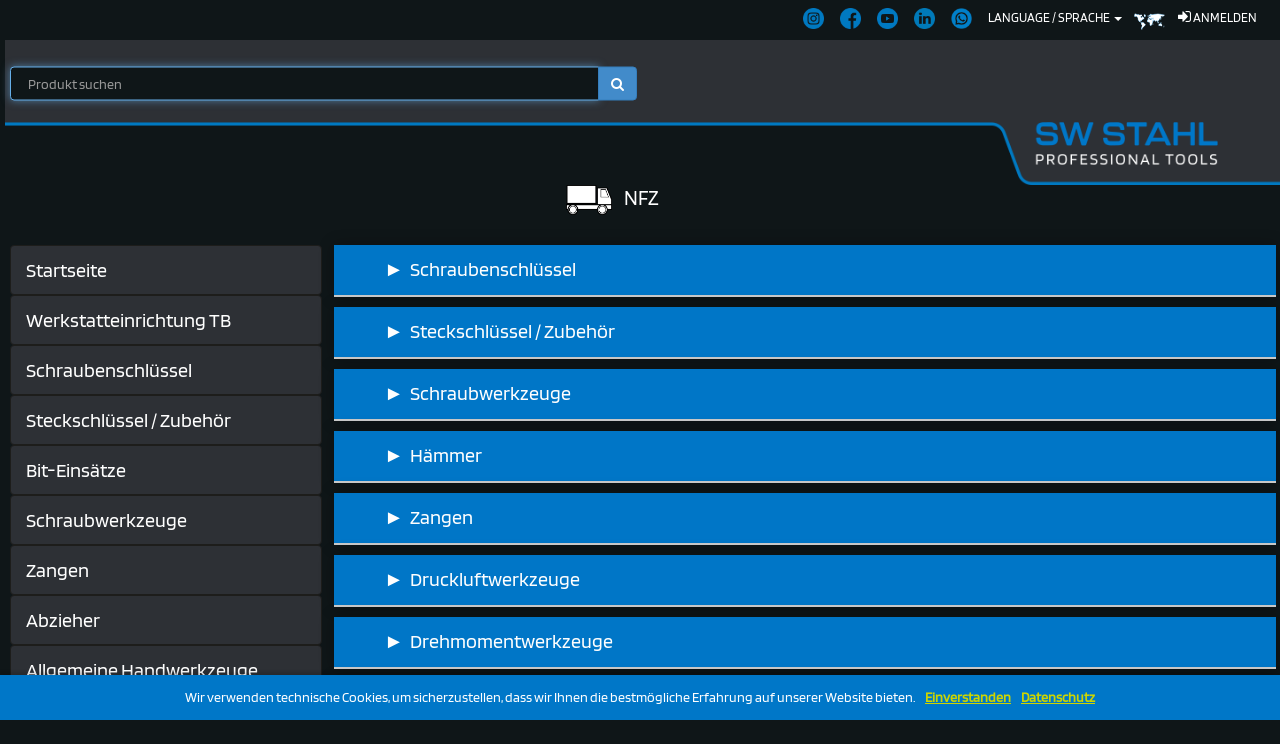

--- FILE ---
content_type: text/html; charset=utf-8
request_url: https://www.tool-is.com/catalog/list/id/26/
body_size: 6414
content:







<!DOCTYPE html PUBLIC "-//W3C//DTD XHTML 1.0 Strict//EN" "http://www.w3.org/TR/xhtml1/DTD/xhtml1-strict.dtd">
<html xmlns="http://www.w3.org/1999/xhtml" lang="de-de" xml:lang="de-de" >
<head>
    <!-- Google Tag Manager -->
    <script>
        (function(w,d,s,l,i){w[l]=w[l]||[];w[l].push({'gtm.start':
        new Date().getTime(),event:'gtm.js'});
        var f=d.getElementsByTagName(s)[0],j=d.createElement(s),dl=l!='dataLayer'?'&l='+l:'';j.async=true;j.src='https://www.googletagmanager.com/gtm.js?id='+i+dl;f.parentNode.insertBefore(j,f);
        })(window,document,'script','dataLayer','GTM-WSDGDLM');
    </script>
    <!-- End Google Tag Manager -->
    <!-- Google Tag Manager -->
    <script>
        (function(w,d,s,l,i){w[l]=w[l]||[];w[l].push({'gtm.start':
        new Date().getTime(),event:'gtm.js'});var f=d.getElementsByTagName(s)[0],j=d.createElement(s),dl=l!='dataLayer'?'&l='+l:'';j.async=true;j.src='https://www.googletagmanager.com/gtm.js?id='+i+dl;f.parentNode.insertBefore(j,f);
        })(window,document,'script','dataLayer','GTM-P8S8G9LK');
    </script>
    <!-- End Google Tag Manager -->
    <meta name="google-site-verification" content="oUi3DyJSMATJHpuO3UONEmbcVECI0eA-yh1yBjRFsFU" />
    <meta name="google-site-verification" content="5uxGJ04tx2S1fe8k6AAwct9VmVGzEu_eZFOLWPibJ4Y" />
    <meta name="google-site-verification" content="OrbN8UefYWyho4KuxMNHgiGpwfPKRW3_XPjJ_J0yqac" />
    <meta http-equiv="content-type" content="text/html;charset=UTF-8"/>
    <meta charset="UTF-8">
    <meta name="viewport" content="width=device-width">
    
        <meta name="keywords" content=""/>
    
    
        <meta name="description" content="Hand- und Spezialwerkzeuge"/>
    
    
        <meta name="og:type" content="website"/>
    
    <meta name="og:image" content="/media/mobile_catalog/img/default.png"/>
    <meta name="og:title" content=""/>
    
        <meta name="og:description" content="Hand- und Spezialwerkzeuge"/>
    
    <meta name="product:brand" content="SW Stahl GmbH"/>
    <meta name="og:url" content="/catalog/"/>
    <link rel="shortcut icon" href="/media/web/favicon.ico">
    <title>Toolis | SW-Stahl GmbH</title>
    
    <style>
        .lightBoxGallery img {
        margin: 5px;
        }
        [hidden] {
        display: none;
        }

        .menu_fontsize {
            font-size: 12px;
        }

        .menu_langicon {
            display: show;
        }

        @media screen and (max-width: 812px) {
            .menu_fontsize {
                font-size: 12px;
            }
            .menu_langicon {
                display: none;
            }
        }
        @media screen and (max-width: 406px) {
            .menu_fontsize {
                font-size: 12px;
            }
            .menu_socialicon {
                display: none;
            }
        }
    </style>

    
    <link rel="stylesheet" type="text/css" href="/media/mobile_catalog/css/1.css" media="all"/>
    <link rel="stylesheet" type="text/css" href="/media/mobile_catalog/css/2_screen.css" media="all"/>
    <link rel="stylesheet" type="text/css" href="/media/mobile_catalog/css/3.css" media="all"/>
    <link rel="stylesheet" type="text/css" href="/media/mobile_catalog/css/css1.css" media="all"/>
    <link rel="stylesheet" type="text/css" href="/media/mobile_catalog/css/css2.css" media="all"/>
    <link rel="stylesheet" type="text/css" href="/media/mobile_catalog/css/font-awesome.min.css" media="all"/>
    <link rel="stylesheet" type="text/css" href="/media/mobile_catalog/css/autocomplete.css">
    <link rel="stylesheet" type="text/css" href="/media/mobile_catalog/css/animate.css">
    <link href="/media/mobile_catalog/css/blueimp-gallery.min.css" rel="stylesheet">
    <link rel="stylesheet" type="text/css" href="/media/css/cookies-message.min.css">
    <script type="text/javascript" src="/media/mobile_catalog/js/jquery-3.2.1.min.js"></script>
    <script type="text/javascript" src="/media/mobile_catalog/js/bootstrap.min.js"></script>
    <script type="text/javascript" src="/media/mobile_catalog/js/3.js"></script>
    <script type="text/javascript" src="/media/mobile_catalog/js/1.js"></script>
    <script type="text/javascript" src="/media/mobile_catalog/js/1.js"></script>
    <link rel="stylesheet" type="text/css" href="/media/mobile_catalog/css/sweetalert2.css">
    <script type="text/javascript" src="/media/mobile_catalog/js/sweetalert2.all.min.js"></script>
    <style>
        .back-to-top {
            background:#004672;
            position: fixed;
            bottom:20px;
            right:20px;
            padding:0.8em;
            opacity: 0.3;
            border-radius: 5%;
        }

        .back-to-top:hover {
            opacity: 0.7;
            background:#0077c8;
        }
    </style>

    

    <script src="https://google.com/recaptcha/api.js" async defer></script>

</head>
<body class="page page-id-118 page-template page-template-page-produktuebersicht page-template-page-produktuebersicht-php">
    <!-- Google Tag Manager (noscript) -->
        <noscript><iframe src=https://www.googletagmanager.com/ns.html?id=GTM-P8S8G9LK height="0" width="0" style="display:none;visibility:hidden"></iframe></noscript>
    <!-- End Google Tag Manager (noscript) -->
    <header>
        <div class="navbar_section1">
            <div class="container-fluid set2">
                <div class="row">
                    <div class="">
                        <nav class="langNavbar">
                            <div class="topNavigation ">
                                
                                <ul id="menu-topmenue-de" class="nav navbar-nav pull-right">
                                    
                                    <li id="menu-item-1" class="menu-item menu-item-type-post_type menu-item-object-page menu-item-1"><a title="Anmelden" href="/login"><i class="fa fa-sign-in" style="font-size: 15px;"></i>&nbsp;<span class="menu-fontsize">Anmelden</span></a></li>
                                    
                                </ul>
                            </div>
                            <div class="langNavigation ">
                                <ul id="menu-topmenue-de" class="nav navbar-nav pull-right">
                                    <li>
                                        <a href="https://www.instagram.com/sw_stahl/">
                                            <img src="/media/website/images/instagram_blau.png" class="menu_socialicon" style="max-height: 21px;"/>
                                        </a>
                                    </li>
                                    <li style = "padding: 0; margin: 0;">
                                        <a href="https://www.facebook.com/SW-Stahl-102812704901525/">
                                                    <img src="/media/website/images/facebook_blau.png" class="menu_socialicon" style="max-height: 21px;"/>
                                        </a>
                                    </li>
                                    <li>
                                        <a href="https://www.youtube.com/channel/UC2Q602UdjSsK5RjnM1E_GGw?view_as=subscriber">
                                                    <img src="/media/website/images/youtube_blau.png" class="menu_socialicon" style="max-height: 21px;"/>
                                        </a>
                                    </li>
                                    <li>
                                        <a href="https://www.linkedin.com/company/sw-stahl-gmbh">
                                                    <img src="/media/website/images/linkedin_blau.png" class="menu_socialicon" style="max-height: 21px;"/>
                                        </a>
                                    </li>
                                    <li>
                                        <a href="https://whatsapp.com/channel/0029VaFet0u0AgW7MxeaeK3m">
                                                    <img src="/media/website/images/whatsapp_blau.png" class="menu_socialicon" style="max-height: 21px;"/>
                                        </a>
                                    </li>
                                    <li class="dropdown">
                                        <a href="#" data-toggle="dropdown" class="dropdown-toggle">Language / Sprache
                                        <b class="caret"></b>
                                        </a>
                                        <ul class="dropdown-menu" style="background-color: #0077c8;">
                                            <form action="/i18n/setlang/" method="post">
                                                <input type='hidden' name='csrfmiddlewaretoken' value='jtVRJsNkQkifgeJRDziUb2fD6ObqL32C' />
                                                
                                                <div class="row" style="margin-left: 2px;">
                                                    <li>
                                                        
                                                            <button type="submit" name="language" value="de" class="language_btn "><img src="/media/mobile_catalog/img/flags/16/Germany.png"> Deutsch (de)</button>
                                                        
    
                                                    </li>
                                                </div>
                                                
                                                <div class="row" style="margin-left: 2px;">
                                                    <li>
                                                        
                                                            <button type="submit" name="language" value="en" class="language_btn "><img src="/media/mobile_catalog/img/flags/16/United Kingdom(Great Britain).png"> English (en)</button>
                                                        
    
                                                    </li>
                                                </div>
                                                
                                                <div class="row" style="margin-left: 2px;">
                                                    <li>
                                                        
                                                            <button type="submit" name="language" value="fr" class="language_btn "><img src="/media/mobile_catalog/img/flags/16/France.png"> Français (fr)</button>
                                                        
    
                                                    </li>
                                                </div>
                                                
                                            </form>
                                        </ul>
                                    </li>
                                    <li>
                                        <img src="/media/web/images/png/welt.png" class="menu_langicon">
                                    </li>
                                </ul>
                            </div>
                        </nav>
                    </div>
                </div>
            </div>
        </div>
        
    <div class="" style="margin-left:20px;">
        <div class="row">
            <nav class="mainNavbar navbar navbar-top" role="banner">
                <div class="col-sm-6 col-xs-7" style="position: relative; top: 50%; -webkit-transform: translateY(-50%); -ms-transform: translateY(-50%); transform: translateY(-50%);">
                    <a href="/catalog/"></a>
                    <div id="custom-search-input">
                        <form id="searchQuery" name="searchQuery" enctype="application/x-www-form-urlencoded" autocomplete="OFF" method="GET" action="/catalog/search/">
                            <input type='hidden' name='csrfmiddlewaretoken' value='jtVRJsNkQkifgeJRDziUb2fD6ObqL32C' />
                            <div class="input-group block">
                                <input
                                    name="searchkey_workshop"
                                    style="background-color: #0F1618; color: #ffffff;"
                                    id="searchkey_workshop"
                                    class="form-control"
                                    placeholder="Produkt suchen"
                                    onkeydown="sndSearch_workshop();"
                                    onkeyup="sndSearch_workshop_u();"
                                    type="text"
                                    tabindex="1"
                                    autofocus="autofocus"
                                    value=""/>
                                <div id="suchergebnis-box" style="visibility: hidden; opacity: 0.92;">
                                    <div class="pre-scrollable" style="background-color: #0F1618; width: 100%; margin-top: 40px; height: 200px; border: 1px solid #1d1d1b; position: absolute; z-index: 99999; padding: auto; font-size: 13px;">
                                        <table id="suchergebnis-table" class="table table-condensed table-hover borderless" style="width: 100%; border: 0px solid rgb(0,0,0);">
                                            <tbody id="suchergebnisse" style="overflow-y: auto; overflow-x: hidden;" tabindex="2"></tbody>
                                        </table>
                                    </div>
                                    <div style="background-color: #0077c8; color: white; width: 100%; height: 30px; position: absolute; z-index: 99999; padding: auto; margin-top: 240px; text-align: center;">
                                        <p>
                                            <small id="anzahl_suchergebnisse">0
                                            Suchergebnisse</small>
                                        </p>
                                    </div>
                                </div>
                                <span class="input-group-btn">
                                <button class="btn btn-primary" name="go" id="go" type="submit" tabindex="3">
                                <span class="fa fa-search"></span>
                                </button>&nbsp;
                                </form>
                                
                                </span>
                            </div>
                    </div>
                </div>
                <div class="col-sm-3 col-xs-0"></div>
                
            </nav>
            <img src="/media/web/svg/header.png" width="100%"/>
        </div>
    </div>

    </header>
    
    
        
    

    
<div class="row">
    <h2 class="center" style="color: #FFFFFF;">
        
            
            
                
                
                    <img src="/media/mobile_catalog/jpg/26-179267_pic.png" title="NFZ" alt="NFZ" style="max-height:30px; margin-left: -40px;"/>
                    &nbsp;&nbsp;NFZ
                    </div>
                
            
        
    </h2> 
</div>
<div class="" style="margin-left:20px;">
    <div class="row">
        

<div class="col-sm-3">
    <div class="menu-list" id="menu-list">
        <div class="sidebar-nav" id="navbar">
            <div class="navbar navbar-swstahl" role="navigation">
                <div class="navbar-collapse collapse sidebar-navbar-collapse">
                    <ul class="list-group">
                        
                            
                            
                            <a title="Startseite" href="/catalog/">
                                <li class="list-group-item" style="color: #fff">Startseite</li>
                            </a>
                            
                                
                                    
                                        <a title="Werkstatteinrichtung TB" href="/catalog/list/id/62">
                                            <li class="list-group-item" style="color: #fff">Werkstatteinrichtung TB</li>
                                        </a>
                                    
                                
                            
                                
                                    
                                        <a title="Schraubenschlüssel" href="/catalog/list/id/2">
                                            <li class="list-group-item" style="color: #fff">Schraubenschlüssel</li>
                                        </a>
                                    
                                
                            
                                
                                    
                                        <a title="Steckschlüssel / Zubehör" href="/catalog/list/id/3">
                                            <li class="list-group-item" style="color: #fff">Steckschlüssel / Zubehör</li>
                                        </a>
                                    
                                
                            
                                
                                    
                                        <a title="Bit-Einsätze" href="/catalog/list/id/19">
                                            <li class="list-group-item" style="color: #fff">Bit-Einsätze</li>
                                        </a>
                                    
                                
                            
                                
                                    
                                        <a title="Schraubwerkzeuge" href="/catalog/list/id/4">
                                            <li class="list-group-item" style="color: #fff">Schraubwerkzeuge</li>
                                        </a>
                                    
                                
                            
                                
                                    
                                        <a title="Zangen" href="/catalog/list/id/5">
                                            <li class="list-group-item" style="color: #fff">Zangen</li>
                                        </a>
                                    
                                
                            
                                
                                    
                                        <a title="Abzieher" href="/catalog/list/id/56">
                                            <li class="list-group-item" style="color: #fff">Abzieher</li>
                                        </a>
                                    
                                
                            
                                
                                    
                                        <a title="Allgemeine Handwerkzeuge" href="/catalog/list/id/6">
                                            <li class="list-group-item" style="color: #fff">Allgemeine Handwerkzeuge</li>
                                        </a>
                                    
                                
                            
                                
                                    
                                        <a title="Druckluftwerkzeuge" href="/catalog/list/id/7">
                                            <li class="list-group-item" style="color: #fff">Druckluftwerkzeuge</li>
                                        </a>
                                    
                                
                            
                                
                                    
                                        <a title="Elektro- / Akku-Werkzeuge" href="/catalog/list/id/8">
                                            <li class="list-group-item" style="color: #fff">Elektro- / Akku-Werkzeuge</li>
                                        </a>
                                    
                                
                            
                                
                                    
                                        <a title="Drehmomentwerkzeuge" href="/catalog/list/id/9">
                                            <li class="list-group-item" style="color: #fff">Drehmomentwerkzeuge</li>
                                        </a>
                                    
                                
                            
                                
                                    
                                        <a title="Diagnose- / Prüfgeräte" href="/catalog/list/id/10">
                                            <li class="list-group-item" style="color: #fff">Diagnose- / Prüfgeräte</li>
                                        </a>
                                    
                                
                            
                                
                                    
                                        <a title="Motor" href="/catalog/list/id/11">
                                            <li class="list-group-item" style="color: #fff">Motor</li>
                                        </a>
                                    
                                
                            
                                
                                    
                                        <a title="Getriebe / Kupplung" href="/catalog/list/id/12">
                                            <li class="list-group-item" style="color: #fff">Getriebe / Kupplung</li>
                                        </a>
                                    
                                
                            
                                
                                    
                                        <a title="Abgasanlage" href="/catalog/list/id/13">
                                            <li class="list-group-item" style="color: #fff">Abgasanlage</li>
                                        </a>
                                    
                                
                            
                                
                                    
                                        <a title="Klimaanlage" href="/catalog/list/id/14">
                                            <li class="list-group-item" style="color: #fff">Klimaanlage</li>
                                        </a>
                                    
                                
                            
                                
                                    
                                        <a title="Fahrwerk / Achsen" href="/catalog/list/id/15">
                                            <li class="list-group-item" style="color: #fff">Fahrwerk / Achsen</li>
                                        </a>
                                    
                                
                            
                                
                                    
                                        <a title="Räder / Reifen" href="/catalog/list/id/16">
                                            <li class="list-group-item" style="color: #fff">Räder / Reifen</li>
                                        </a>
                                    
                                
                            
                                
                                    
                                        <a title="Bremsen" href="/catalog/list/id/17">
                                            <li class="list-group-item" style="color: #fff">Bremsen</li>
                                        </a>
                                    
                                
                            
                                
                                    
                                        <a title="Karosserie" href="/catalog/list/id/18">
                                            <li class="list-group-item" style="color: #fff">Karosserie</li>
                                        </a>
                                    
                                
                            
                                
                                    
                                        <a title="Hochvoltwerkzeuge" href="/catalog/list/id/61">
                                            <li class="list-group-item" style="color: #fff">Hochvoltwerkzeuge</li>
                                        </a>
                                    
                                
                            
                                
                                    
                                        <a title="Fahrzeugelektrik" href="/catalog/list/id/20">
                                            <li class="list-group-item" style="color: #fff">Fahrzeugelektrik</li>
                                        </a>
                                    
                                
                            
                                
                                    
                                        <a title="Werkstattwagen / Moduleinlagen" href="/catalog/list/id/21">
                                            <li class="list-group-item" style="color: #fff">Werkstattwagen / Moduleinlagen</li>
                                        </a>
                                    
                                
                            
                                
                                    
                                        <a title="Werkzeugsortimente" href="/catalog/list/id/22">
                                            <li class="list-group-item" style="color: #fff">Werkzeugsortimente</li>
                                        </a>
                                    
                                
                            
                                
                                    
                                        <a title="Werkstattausrüstung" href="/catalog/list/id/23">
                                            <li class="list-group-item" style="color: #fff">Werkstattausrüstung</li>
                                        </a>
                                    
                                
                            
                                
                                    
                                        <a title="Werkstattbedarf" href="/catalog/list/id/24">
                                            <li class="list-group-item" style="color: #fff">Werkstattbedarf</li>
                                        </a>
                                    
                                
                            
                                
                                    
                                        <a title="Motorrad" href="/catalog/list/id/25">
                                            <li class="list-group-item" style="color: #fff">Motorrad</li>
                                        </a>
                                    
                                
                            
                                
                                    
                                        <a title="NFZ" href="/catalog/list/id/26">
                                            <li class="list-group-item active">NFZ</li>
                                        </a>
                                    
                                
                            
                                
                                    
                                        <a title="SAUER - Das Werkzeug" href="/catalog/list/id/27">
                                            <li class="list-group-item" style="color: #fff">SAUER - Das Werkzeug</li>
                                        </a>
                                    
                                
                            
                        

                        
                        
                    </ul>
                </div>
            </div>
        </div>
    </div>    
</div>

            <div class="produkt-list testprint" id="testprint">
                <div class="col-xs-12 col-sm-9 col-md-9 col-lg-9 col-lg1440-9 col-lg2000-9">
                    
                        
                        <input type="button" id="back-btn" class="btn btn-default btn-block back-btn non-printable" value="Zurück" onclick="history.back(-1)"/>
                        <div class="row-fluid category-list">
                            
                                
                                    <div class="col-xs-12 col-sm-12 col-md-12 col-lg-12">
                                        <div class="kk-teaser kk-produktuebersicht animated fadeInUp produkt-item">
                                            <a href="/catalog/article/id/166">
                                                <div class="teaser-dscr-blue">
                                                    <span>&#9658;&nbsp;&nbsp;Schraubenschlüssel</span>
                                                </div>
                                            </a>
                                        </div>
                                    </div>
                                
                            
                                
                                    <div class="col-xs-12 col-sm-12 col-md-12 col-lg-12">
                                        <div class="kk-teaser kk-produktuebersicht animated fadeInUp produkt-item">
                                            <a href="/catalog/article/id/167">
                                                <div class="teaser-dscr-blue">
                                                    <span>&#9658;&nbsp;&nbsp;Steckschlüssel / Zubehör</span>
                                                </div>
                                            </a>
                                        </div>
                                    </div>
                                
                            
                                
                                    <div class="col-xs-12 col-sm-12 col-md-12 col-lg-12">
                                        <div class="kk-teaser kk-produktuebersicht animated fadeInUp produkt-item">
                                            <a href="/catalog/article/id/168">
                                                <div class="teaser-dscr-blue">
                                                    <span>&#9658;&nbsp;&nbsp;Schraubwerkzeuge</span>
                                                </div>
                                            </a>
                                        </div>
                                    </div>
                                
                            
                                
                                    <div class="col-xs-12 col-sm-12 col-md-12 col-lg-12">
                                        <div class="kk-teaser kk-produktuebersicht animated fadeInUp produkt-item">
                                            <a href="/catalog/article/id/169">
                                                <div class="teaser-dscr-blue">
                                                    <span>&#9658;&nbsp;&nbsp;Hämmer</span>
                                                </div>
                                            </a>
                                        </div>
                                    </div>
                                
                            
                                
                                    <div class="col-xs-12 col-sm-12 col-md-12 col-lg-12">
                                        <div class="kk-teaser kk-produktuebersicht animated fadeInUp produkt-item">
                                            <a href="/catalog/article/id/170">
                                                <div class="teaser-dscr-blue">
                                                    <span>&#9658;&nbsp;&nbsp;Zangen</span>
                                                </div>
                                            </a>
                                        </div>
                                    </div>
                                
                            
                                
                                    <div class="col-xs-12 col-sm-12 col-md-12 col-lg-12">
                                        <div class="kk-teaser kk-produktuebersicht animated fadeInUp produkt-item">
                                            <a href="/catalog/article/id/171">
                                                <div class="teaser-dscr-blue">
                                                    <span>&#9658;&nbsp;&nbsp;Druckluftwerkzeuge</span>
                                                </div>
                                            </a>
                                        </div>
                                    </div>
                                
                            
                                
                                    <div class="col-xs-12 col-sm-12 col-md-12 col-lg-12">
                                        <div class="kk-teaser kk-produktuebersicht animated fadeInUp produkt-item">
                                            <a href="/catalog/article/id/172">
                                                <div class="teaser-dscr-blue">
                                                    <span>&#9658;&nbsp;&nbsp;Drehmomentwerkzeuge</span>
                                                </div>
                                            </a>
                                        </div>
                                    </div>
                                
                            
                                
                                    <div class="col-xs-12 col-sm-12 col-md-12 col-lg-12">
                                        <div class="kk-teaser kk-produktuebersicht animated fadeInUp produkt-item">
                                            <a href="/catalog/article/id/173">
                                                <div class="teaser-dscr-blue">
                                                    <span>&#9658;&nbsp;&nbsp;Motor</span>
                                                </div>
                                            </a>
                                        </div>
                                    </div>
                                
                            
                                
                                    <div class="col-xs-12 col-sm-12 col-md-12 col-lg-12">
                                        <div class="kk-teaser kk-produktuebersicht animated fadeInUp produkt-item">
                                            <a href="/catalog/article/id/174">
                                                <div class="teaser-dscr-blue">
                                                    <span>&#9658;&nbsp;&nbsp;Rad und Bremse</span>
                                                </div>
                                            </a>
                                        </div>
                                    </div>
                                
                            
                                
                                    <div class="col-xs-12 col-sm-12 col-md-12 col-lg-12">
                                        <div class="kk-teaser kk-produktuebersicht animated fadeInUp produkt-item">
                                            <a href="/catalog/article/id/175">
                                                <div class="teaser-dscr-blue">
                                                    <span>&#9658;&nbsp;&nbsp;Fahrwerk / Achsen</span>
                                                </div>
                                            </a>
                                        </div>
                                    </div>
                                
                            
                                
                                    <div class="col-xs-12 col-sm-12 col-md-12 col-lg-12">
                                        <div class="kk-teaser kk-produktuebersicht animated fadeInUp produkt-item">
                                            <a href="/catalog/article/id/176">
                                                <div class="teaser-dscr-blue">
                                                    <span>&#9658;&nbsp;&nbsp;Fahrzeugelektrik</span>
                                                </div>
                                            </a>
                                        </div>
                                    </div>
                                
                            
                        </div>
                    
                </div>
            </div>
        </div>
    </div>

    <footer>
        <img src="/media/web/svg/footer.png" width="100%">
        <div>
        <!--<div class="container-fluid">-->
            <div class="kontakt set1">
                <div class="container-fluid">
                    <div class="row">
                        <style>
                            .navbar_bottom a:hover{
                                color: #cdd500;
                            }
                        </style>
                        <div class="col-xs-12 col-sm-2 col-md-2" style="padding-top: 10px;">
                            <div style="margin-left: 10px">
                                <a href="/startseite/page/">
                                <img src="/media/mobile_catalog/jpg/sauerswlogo_weiss.png" style="width: auto; max-height: 60px;"/>
                                </a>
                                <div class="pull-right navbar_bottom" style="font-size: 10px; margin-top:10px;">
                                    <a title="AGB" class="text-center" href="/agb/page">AGB</a> |
                                    <a title="Datenschutz" class="text-center" href="/datenschutz/page">Datenschutz</a> |
                                    <a title="Impressum" class="text-center" href="/impressum/page">Impressum</a>
                                </div>
                            </div>
                        </div>

                        <div class="col-xs-12 col-sm-1 col-md-1">

                        </div>

                        <div class="col-xs-12 col-sm-2 col-md-2">
                            <div style="margin-left: 10px">
                                <h4>SW-Stahl GmbH</h4>
                                An der Hasenjagd 3
                                <br>
                                42897 Remscheid
                                <br>
                                Deutschland
                            </div>
                        </div>

                        <div class="col-xs-12 col-sm-3 col-md-3"  style="padding-top: 10px;">
                            <div style="margin-left: 10px">
                                <table>
                                    <tr>
                                        <td>
                                            Vertrieb:&nbsp;
                                        </td>
                                        <td>
                                            +49 (0) 21 91 - 4 64 38 - 45
                                        </td>
                                    </tr>
                                    <tr>
                                        <td>
                                            Service:&nbsp;
                                        </td>
                                        <td>
                                            +49 (0) 21 91 - 4 64 38 - 55
                                        </td>
                                    </tr>
                                    <tr>
                                        <td>
                                            Buchhaltung:&nbsp;
                                        </td>
                                        <td>
                                            +49 (0) 21 91 - 4 64 38 - 35
                                        </td>
                                    </tr>
                                    <tr>
                                        <td>
                                            Fax:&nbsp;
                                        </td>
                                        <td>
                                            +49 (0) 21 91 - 4 64 38 - 40
                                        </td>
                                    </tr>
                                </table>
                            </div>
                        </div>

                        <div class="col-xs-12 col-sm-2 col-md-2"  style="padding-top: 10px;">
                            <div style="margin-left: 10px">
                                <table>
                                    <tr>
                                        <td>
                                            Folgen Sie uns:
                                        </td>
                                    </tr>
                                    <tr>
                                        <td>
                                            &nbsp;
                                        </td>
                                    </tr>
                                    <tr>
                                        <td>
                                            <div style="margin-left: 4px">
                                                <a href="https://www.instagram.com/sw_stahl/">
                                                    <img src="/media/website/images/instagram_blau.png" style="width: auto; max-height: 30px;"/>
                                                </a>&nbsp;
                                                <a href="https://www.facebook.com/SW-Stahl-102812704901525/">
                                                    <img src="/media/website/images/facebook_blau.png" style="width: auto; max-height: 30px;"/>
                                                </a>&nbsp;
                                                <a href="https://www.youtube.com/channel/UC2Q602UdjSsK5RjnM1E_GGw?view_as=subscriber">
                                                    <img src="/media/website/images/youtube_blau.png" style="width: auto; max-height: 30px;"/>
                                                </a>&nbsp;
                                                <a href="https://www.linkedin.com/company/sw-stahl-gmbh">
                                                    <img src="/media/website/images/linkedin_blau.png" style="width: auto; max-height: 30px;"/>
                                                </a>&nbsp;
                                                <a href="https://whatsapp.com/channel/0029VaFet0u0AgW7MxeaeK3m">
                                                    <img src="/media/website/images/whatsapp_blau.png" style="width: auto; max-height: 30px;"/>
                                                </a>
                                            </div>
                                        </td>
                                    </tr>
                                </table>
                            </div>
                        </div>

                        <div class="col-xs-12 col-sm-2 col-md-2"  style="padding-top: 10px;">
                            <div style="margin-left: 10px">
                                <table>
                                    <tr>
                                        <td>
                                            Newsletter abonnieren:
                                        </td>
                                    </tr>
                                    <tr>
                                        <td>
                                            <form action="https://swstahl.us4.list-manage.com/subscribe/post?u=c5ef61aa60880338df3a58536&amp;id=c1454f489d" method="post" id="mc-embedded-subscribe-form" name="mc-embedded-subscribe-form" class="validate" target="_blank" novalidate>
                                            <div style="margin-left: 4px">
                                                <input class="form-control" style="background-color: #0F1618; color: #ffffff; height:25px;" type="email" value="" name="EMAIL" class="email" id="mce-EMAIL" placeholder="Email Address" required>
                                            </div>
                                            <div style="position: absolute; left: -5000px;" aria-hidden="true"><input type="text" name="b_c5ef61aa60880338df3a58536_c1454f489d" tabindex="-1" value=""></div>
                                            <div class="clear"><input type="submit" value="Abonnieren" name="subscribe" id="mc-embedded-subscribe" class="button"></div>
                                            </form>
                                        </td>
                                    </tr>
                                </table>
                            </div>
                        </div>
                        
                    </div>
                </div>
            </div>
        </div>
    </footer>
    
    
    
<script type="text/javascript" src="/media/mobile_catalog/js/jquery-3.2.1.min.js"></script>
    <script src="/media/js/cookies-message.min.js"></script>
    <script type="text/javascript" src="/media/mobile_catalog/js/2.js"></script>
    <script type="text/javascript" src="/media/mobile_catalog/js/datalist.polyfill.js"></script>
    <script src="/media/mobile_catalog/js/jquery.blueimp-gallery.min.js"></script>
    <script type="text/javascript" src="/media/mobile_catalog/js/notify.min.js"></script>
    <script type="text/javascript">
        $(document).ready(function() {
            $.CookiesMessage({
                messageText: "Wir verwenden technische Cookies, um sicherzustellen, dass wir Ihnen die bestmögliche Erfahrung auf unserer Website bieten.",
                messageBg: "#0077c8",
                messageColor: "#FFFFFF",
                messageLinkColor: "#cdd500",
                closeEnable: false,
                closeColor: "#444444",
                closeBgColor: "#000000",
                acceptEnable: true,
                acceptText: "Einverstanden",
                infoEnable: true,
                infoText: "Datenschutz",
                infoUrl: "/datenschutz/page/",
                cookieExpire: 180
            });
        });

        var back_to_top_button = ['<a href="#top" class="back-to-top"><i class="fa fa-angle-up fa-2x" style="color: #FFFFFF;"></i></a>'].join("");
        $("body").append(back_to_top_button)

        $(".back-to-top").hide();

        $(function () {
            $(window).scroll(function () {
                if ($(this).scrollTop() > 100) {
                    $('.back-to-top').fadeIn();
                } else {
                    $('.back-to-top').fadeOut();
                }
            });

            $('.back-to-top').click(function () {
                $('body,html').animate({
                    scrollTop: 0
                }, 800);
                return false;
            });
        });
    </script>

</body>
</html>


--- FILE ---
content_type: text/css
request_url: https://www.tool-is.com/media/mobile_catalog/css/2_screen.css
body_size: 8549
content:
/**
 * @Author: Alessandro Napolitano <alessandro>
 * @Date:   9. April 2018 - 09:00:25 - +02:00
 * @Email:  a.napolitano@swstahl.de
 * @Filename: 2.css
 * @Last modified by:   napolitano
 * @Last modified time: 2018-10-23T16:49:31+02:00
 * @Copyright: SW-Stahl GmbH
 */


@import url(http://fonts.googleapis.com/css?family=Open+Sans:400,300,600,700,800);

/* Style the tab */
div.tab {
    overflow: hidden;
    border: 1px solid #ccc;
    background-color: #ffffff;
}

.results tr[visible='false'],
.no-result {
    display: none;
}

.results tr[visible='true'] {
    display: table-row;
}

.counter {
    padding: 8px;
    color: #ccc;
}

/* Style the buttons inside the tab */
div.tab button {
    background-color: inherit;
    float: left;
    border: none;
    outline: none;
    cursor: pointer;
    padding: 14px 16px;
    transition: 0.3s;
    font-size: 14px;
    color: #000000;
}

/* Change background color of buttons on hover */
div.tab button:hover {
    background-color: #0088DC;
}

@media print {
    .non-printable {
        display: none;
    }

    #beschreibung {
        display: block;
        visibility: visible;
    }

    #techdaten {
        display: block;
        visibility: visible;
    }

    #aehnlicheprodukte {
        display: block;
        visibility: visible;
    }

    #lieferumfang {
        display: block;
        visibility: visible;
    }
}

.btn-circle {
    width: 40px;
    height: 40px;
    padding: 6px 0;
    border-radius: 20px;
    text-align: center;
    font-size: 15px;
    line-height: 1.428571429;
}

/* Create an active/current tablink class */
div.tab button.active {
    background-color: #0077c8;
}

/* Style the tab content */
.tabcontent {
    display: none;
    padding: 6px 12px;
    /* border: 1px solid #ccc; */
    border-top: none;
}

img.wp-smiley,
img.emoji {
    display: inline !important;
    border: none !important;
    box-shadow: none !important;
    height: 1em !important;
    width: 1em !important;
    margin: 0 .07em !important;
    vertical-align: -0.1em !important;
    background: none !important;
    padding: 0 !important;
}

.paralax {
    height: 100%;
    background-repeat: no-repeat;
    background-size: cover
}

.full-height {
    min-height: 640px !important;
    position: relative
}

.container {
    float: none;
    line-height: 180%
}

.modal-backdrop {
    position: fixed;
    height: 100%;
    background: #000;
    opacity: 0.9;
    z-index: 8000
}

.img-contain {
    background-size: contain;
    background-position: center;
    background-repeat: no-repeat;
    height: 100%;
    width: 100%
}

#menu-item-50-fr,
#menu-item-50-en {
    display: none
}

html {
    font-weight: 400
}

@font-face { 
    font-family: "Blinker"; 
    src: url("../../fonts/Blinker-Regular.ttf"); 
}

body {
    background: #0f1618;
    color: #ffffff;
    font-weight: 300;
    font-family: Blinker, Helvetica, Arial, sans-serif;
    font-size: 20px;
}

a {
    color: #0077c8
}

a:hover,
a:focus {
    color: #0077c8;
    text-decoration: none
}

.h1,
.h2,
.h3,
.h4,
.h5,
.h6,
h1,
h2,
h3,
h4,
h5,
h6 {
    font-weight: 400
}

h1,
.h1 {
    color: #0077c8
}

h2,
.h2 {
    color: #0077c8
}

h3,
.h3 {
    color: #0077c8
}

.glyphicon {
    color: #333;
    font-size: 1.4em
}

input,
.button,
select,
textarea {
    background: #55575b
}

button:focus,
input:focus,
select:focus,
textarea:focus {
    outline: 0
}

.btn-rounded {
    border-radius: 50px;
}

.callbutton {
    display: inline-block;
    min-width: 10px;
    padding: 3px 7px;
    font-size: 12px;
    font-weight: bold;
    line-height: 1;
    color: #fff;
    text-align: center;
    white-space: nowrap;
    vertical-align: baseline;
    background-color: #0077c8;
    border-radius: 10px
}

.merkenbutton {
    display: inline-block;
    min-width: 10px;
    padding: 3px 7px;
    font-size: 12px;
    font-weight: bold;
    line-height: 1;
    color: #fff;
    text-align: center;
    white-space: nowrap;
    vertical-align: baseline;
    background-color: #0077c8;
    border-radius: 10px
}




.set1 {
    background: #2d3035;
    color: #fff;
    font-weight: 300;
}

.set1 a {
    color: #fff
}

.set1 a:hover,
.set1 a:focus {
    color: #0077c8
}

.set1 h1,
.set1 .h1 {
    color: #0077c8
}

.set1 h2,
.set1 .h2 {
    color: #0077c8
}

.set1 h3,
.set1 .h3 {
    color: #0077c8
}

.set1 .glyphicon {
    color: #fff
}

.set1 .wpb_content_element .wpb_button {
    border-color: #0077c8;
    color: #0077c8
}

.set1 .wpb_content_element .wpb_button:hover {
    background-color: #0077c8;
    color: #fff
}

.set1 .button,
.set1 html input[type="button"],
.set1 input[type="reset"],
.set1 input[type="submit"] {
    background: #0077c8;
    color: #fff
}

.set1 input,
.set1 select,
.set1 textarea {
    background: #fff;
    color: #333
}

.set2 {
    background: #0f1618;
    color: #ffffff;
    font-weight: 300
}

.set2 a {
    color: #333
}

.set2 a:hover,
.set2 a:focus {
    color: #fff
}

.set2 h1,
.set2 .h1 {
    color: #fff
}

.set2 h2,
.set2 .h2 {
    color: #fff
}

.set2 h3,
.set2 .h3 {
    color: #fff
}

.set2 .glyphicon {
    color: #333
}

.set2 .wpb_content_element .wpb_button {
    border-color: #fff;
    color: #fff
}

.set2 .wpb_content_element .wpb_button:hover {
    background-color: #fff;
    color: #333
}

.set2 .button,
.set2 html input[type="button"],
.set2 input[type="reset"],
.set2 input[type="submit"] {
    background: #fff;
    color: #0077c8
}

.set2 input,
.set2 .button,
.set2 select,
.set2 textarea {
    background: rgba(51, 51, 51, 0.05)
}

.contentrow {
    padding: 30px 0 30px
}

.background-img {
    width: 100%;
    height: 100%;
    background-size: cover;
    background-repeat: no-repeat
}

.roundimg {
    max-width: 300px;
    border-radius: 50%
}

.page_header {
    height: 500px
}

.page_header h1 {
    position: absolute;
    bottom: 30px
}

.header_img_container {
    padding: 0
}

.img_modal {
    position: absolute;
    height: 100%;
    width: 100%;
    background: rgba(0, 0, 0, 0)
}

.page_content,
#content {
    display: block;
    padding: 60px 0
}

.blog_article {
    display: block;
    border-bottom: 2px solid #e6e6e6;
    padding-bottom: 15px;
    margin-bottom: 30px
}

.blog_article .entry_img {
    height: 130px;
    background-position: center;
    background-repeat: no-repeat;
    background-size: cover
}

.blog_article h3 {
    margin-bottom: 20px
}

.blog_article h3 a:hover {
    text-decoration: none
}

.entry_footer {
    padding-top: 15px;
    margin-top: 15px;
    border-top: 2px solid #e6e6e6
}

.entry_footer .date {
    color: #b3b3b3
}

.entry_footer .article_link a {
    text-transform: uppercase;
    color: #0077c8;
    transition: all 0.4s ease-in-out 0s;
    -webkit-transition: all 0.4s ease-in-out 0s;
    -moz-transition: all 0.4s ease-in-out 0s;
    -o-transition: all 0.4s ease-in-out 0s
}

.entry_footer .article_link a span {
    color: #0077c8;
    font-size: 14px
}

.entry_footer .article_link a:hover {
    text-decoration: none;
    margin-right: -15px
}

.article_footer {
    padding: 20px 0 40px;
    margin-top: 30px;
    border-top: 2px solid #e6e6e6
}

.article_footer .date {
    color: #b3b3b3
}

.article_footer .article_link a {
    text-transform: uppercase;
    color: #0077c8;
    transition: all 0.4s ease-in-out 0s;
    -webkit-transition: all 0.4s ease-in-out 0s;
    -moz-transition: all 0.4s ease-in-out 0s;
    -o-transition: all 0.4s ease-in-out 0s
}

.article_footer .article_link a span {
    color: #0077c8;
    font-size: 14px
}

.article_footer .article_link a:hover {
    text-decoration: none;
    margin-left: -15px
}

@media (min-width: 768px) {
    .text-col-3>.wpb_wrapper {
        -webkit-column-count: 2;
        -moz-column-count: 2;
        column-count: 2;
        -webkit-column-gap: 40px;
        -moz-column-gap: 40px;
        column-gap: 40px
    }

    .text-col-2>.wpb_wrapper {
        -webkit-column-count: 2;
        -moz-column-count: 2;
        column-count: 2;
        -webkit-column-gap: 40px;
        -moz-column-gap: 40px;
        column-gap: 40px
    }
}

@media (min-width: 992px) {
    .text-col-3>.wpb_wrapper {
        -webkit-column-count: 3;
        -moz-column-count: 3;
        column-count: 3;
        -webkit-column-gap: 40px;
        -moz-column-gap: 40px;
        column-gap: 40px
    }
}

.center {
    float: none;
    text-align: center;
    margin: 0 auto
}

.wpb_content_element {
    background: transparent;
    border: none;
    padding: 0
}

.wpb_content_element .wpb_button {
    background: none;
    max-width: 100%;
    padding: 12px 15px;
    border: 2px solid #0077c8;
    color: #0077c8;
    font-size: 1.2em;
    font-weight: 400;
    border-radius: 4px;
    text-shadow: none;
    transition: all 0.4s ease-in-out 0s;
    -webkit-transition: all 0.4s ease-in-out 0s;
    -moz-transition: all 0.4s ease-in-out 0s;
    -o-transition: all 0.4s ease-in-out 0s
}

.wpb_content_element .wpb_button:hover {
    background-color: #0077c8;
    color: #fff
}

.uavc-list-desc h1,
.uavc-list-desc h2,
.uavc-list-desc h3 {
    margin-top: 0
}

input,
select,
textarea {}

input,
button,
select,
textarea {
    border-width: 0;
    padding: 5px;
    margin: 5px 0;
    text-indent: 5px
}

button,
html input[type="button"],
input[type="reset"],
input[type="submit"] {
    padding: 10px 15px;
    text-indent: 0;
    background: #0077c8;
    color: #fff;
    text-transform: uppercase
}

.footer-map-row {
    position: relative;
    height: 160px;
    transition: all 0.4s ease-in-out 0s;
    -webkit-transition: all 0.4s ease-in-out 0s;
    -moz-transition: all 0.4s ease-in-out 0s;
    -o-transition: all 0.4s ease-in-out 0s
}

.footer-map-row .footer-map-modal {
    width: 100%;
    height: 100%;
    position: absolute;
    text-align: center;
    background: rgba(0, 117, 191, 0.8);
    bottom: 0;
    transition: all 0.4s ease-in-out 0s;
    -webkit-transition: all 0.4s ease-in-out 0s;
    -moz-transition: all 0.4s ease-in-out 0s;
    -o-transition: all 0.4s ease-in-out 0s
}

.footer-map-row .footer-map-modal .wpb_content_element {
    text-align: center;
    height: 100%
}

.footer-map-row .footer-map-modal .wpb_content_element .wpb_button_a {
    display: inline-block;
    margin-top: 60px;
    cursor: pointer
}

.footer-map-row.open {
    height: 600px
}

.footer-map-row.open .footer-map-modal {
    background: rgba(0, 117, 191, 0)
}

.footer-map-row .footer-map {
    height: 100%
}

div.wpcf7-validation-errors {
    border: none
}

.ts-title-typed-pretext,
.ts-title-typed-string {
    white-space: normal !important;
    text-shadow: 0 1px 2px #000
}

.vc_separator h1,
.vc_separator h2,
.vc_separator h3,
.vc_separator h4 {
    white-space: normal;
    text-align: center
}

@media (min-width: 768px) {

    .vc_separator h1,
    .vc_separator h2,
    .vc_separator h3,
    .vc_separator h4 {
        white-space: pre
    }
}

.YTPOverlay.raster {
    background-color: rgba(0, 0, 0, 0.5) !important
}

.kk-teaser {
    margin-bottom: 10px;
}

.kk-teaser a {
    display: block;
    border-bottom: 2px solid #ccc;
    transition: all 0.4s ease-in-out;
    -webkit-box-shadow: 0px 0px 14px 0px rgba(0, 0, 0, 0.3);
    -moz-box-shadow: 0px 0px 14px 0px rgba(0, 0, 0, 0.3);
    box-shadow: 0px 0px 14px 0px rgba(0, 0, 0, 0.3);
}

.kk-teaser a:hover {
    -webkit-animation-name: thumb;
    -webkit-animation-duration: 500ms;
    -webkit-transform-origin: 50% 50%;
    -webkit-animation-iteration-count: 1;
    -webkit-animation-timing-function: linear
}

.tn2:hover {
    -webkit-animation-name: thumb;
    -webkit-animation-duration: 500ms;
    -webkit-transform-origin: 50% 50%;
    -webkit-animation-iteration-count: 1;
    -webkit-animation-timing-function: linear
}
.teaser-dscr {
    position: absolute;
    padding: 6px;
    width: 150px;
    text-align: center;
    font-size: 75%;
    font-weight: bold;
    background: #1d1d1b;
    background-color: #1d1d1b;
    opacity: 0.85;
    color: #FFFFFF;
    line-height: 1.5;
    min-height: 48px;
    bottom: -43px;
}

.mc-teaser-dscr {
    position: absolute;
    padding: 6px;
    width: 313px;
    text-align: center;
    font-size: 75%;
    font-weight: bold;
    background: #0077c8;
    background-color: #0077c8
    opacity: 0.85;
    color: #FFFFFF;
    line-height: 1.5;
    min-height: 34px;
    bottom: -43px;
}

.mc-teaser-dscr-media {
    position: absolute;
    padding: 6px;
    width: 313px;
    text-align: center;
    font-size: 75%;
    font-weight: bold;
    background: #0077c8;
    background-color: #0077c8
    opacity: 0.85;
    color: #FFFFFF;
    line-height: 1.5;
    min-height: 34px;
    bottom: -43px;
}

.kk-teaser .teaser-img {
    text-align: center;
    background-color: #2d3035;
}

.teaser-dscr-blue {
    background: #0077c8;
    text-align: left;
    color: #FFFFFF;
    padding-top: 10px;
    padding-left: 50px;
    min-height: 50px;
}


.teaser-dscr-white {
    background: #FFFFFF;
    background-color: #FFFFFF;
    text-align: left;
    color: #000000;
    padding-top: 10px;
    padding-left: 50px;
    min-height: 50px;
}

@-webkit-keyframes thumb {
    0% {
        -webkit-transform: scale(1)
    }

    50% {
        -webkit-transform: scale(1.03)
    }

    100% {
        -webkit-transform: scale(1)
    }
}

.kk-teaser.produkt-item .teaser-img {
    padding-top: 30px;
    height: 180px
}

.home .teaser-dscr {
    min-height: auto
}

.produkt-list {
    padding-top: 30px;
    padding-bottom: 30px
}

.menu-list {
    padding-top: 30px;
    padding-bottom: 30px;
    /*max-width: 300px;*/
}

.textfield {
    padding: 0 10px 0 0
}

.kontaktform form {
    margin-top: 15px
}

.grey_bg {
    background-color: #efefef
}

.abstand {
    padding-left: 20px;
    padding-right: 20px
}

.margin-minus {
    margin-top: -20px;
    padding-top: 20px
}

span.termin {
    font-weight: bold;
    font-size: 18px
}

span.messe {
    font-size: 18px;
    margin-bottom: 10px;
    float: left;
    width: 100%
}

.ende {
    padding-bottom: 20px
}

.zero-padding {
    width: 100%;
    float: left;
    padding: 0px;
    font-weight: bold;
    color: #0077c8
}

.spacer {
    height: 30px;
    float: left;
    width: 100%
}

.komplette-weite a,
a.link_text_001 {
    color: #0077c8
}

.komplette-weite a:hover,
a.link_text_001:hover {
    text-decoration: underline
}

.komplette-weite {
    width: 100%;
    margin: 10px 0
}

.letzte {
    margin-bottom: 20px
}

.customize-support #c5-submit-contact,
.customize-support .input-wrap,
.input-wrap {
    padding-right: 0px !important
}

#c5-submit-contact:hover {
    background-color: inherit
}

#c5-submit-contact input[type="submit"]:hover {
    background-color: #0690e7
}

table.table-striped td {
    vertical-align: middle !important
}

table.table-striped td.name {
    font-weight: bold
}

table.table-striped img {
    /*border: 3px solid #fff*/
}

.mc-newskacheln-list {
    margin-right: 10px; 
    padding-right: 5px; 
    padding-left: 5px; 
    margin-bottom: 50px; 
    width: 313px; 
    height: 160px; 
    display: inline-block;
}

.mc-newskacheln-media-list {
    padding-right: 5px;
    padding-left: 5px;
    margin-bottom: 45px;
    width: 380px;
    display: inline-block;
}

.mc-newskacheln-list .mc-teaser-img {
    min-height: 170px;
    background-size: cover;
    background-repeat: no-repeat;
    background-position: center;
    width: 313px;
    /*background-size: contain;*/   
}

.kk-produktuebersicht .teaser-img {
    min-height: 160px;
    background-size: cover
}

.mc-produktuebersicht {
        padding-right: 5px;
        padding-left: 5px;
        margin-bottom: 50px;
        display: inline-block;
        width: 160px;
        height: 160px;
} 

.mc-produktuebersicht .teaser-img {
    min-height: 160px;
    background-size: contain; 
    background-repeat: no-repeat; 
    background-position: center;
    background-size: cover
}

.cachelogo {
    height: auto;
    width: 30px;
    background-size: cover;
    top: 5px;
    right: 10px !important;
    position: absolute;
    z-Index: 500;
}

.cachelogo_sauer {
    height: auto;
    width: 60px;
    background-size: cover;
    top: 5px;
    right: 20px !important;
    position: absolute;
    z-Index: 500;
}

.cachelogo_3th_sauer {
    height: auto;
    width: 100px;
    background-size: cover;
    top: 15px !important;
    right: 30px !important;
    position: relative;
    z-Index: 500;
}

/* 3. Ansicht - Gruppierungen Ampel */
.verfuegbar_ampel_groups {
    width: 15px;
    height: 15px;
    border: 1px solid #0077c8;
    text-align: center;
    border-radius: 10px;
    right: 110px;
    /* right: 100px; */
    top: 7px;
    margin: 2px;
}

.verfuegbar_ampel {
    position: relative;
    width: 20px;
    height: 20px;
    border: 1px solid #0077c8;
    text-align: center;
    border-radius: 20px;
    float: right;
}

.verfuegbarkeit_aufanfrage {
    background-color: orange;
}

.verfuegbarkeit_auflager {
    background-color: green;
}

.verfuegbarkeit_nothing {
    background-color: white;
}

.bild_zentriert,
.demowagen_bild {
    text-align: center
}

.bild_zentriert {
    margin-bottom: 10px
}

.block {
    text-align: justify
}

.newsbutton {
    padding: 10px 15px;
    text-indent: 0;
    background: #0077c8;
    color: #fff;
    text-transform: uppercase;
    display: inline-block
}

.newsbutton:hover {
    color: #fff;
    background: #0A93EA
}

.page-id-17 .kk-teaser .teaser-dscr {
    min-height: 90px
}

.produkt-detail {
    margin-top: -0px;
    background: #004b7b;
    background: -moz-linear-gradient(-90deg, #004b7b 0%, #0077c8 100%);
    background: -webkit-gradient(linear, top, bottom, color-stop(0%, #004b7b), color-stop(100%, #0077c8));
    background: -webkit-linear-gradient(-90deg, #004b7b 0%, #0077c8 100%);
    background: -o-linear-gradient(-90deg, #004b7b 0%, #0077c8 100%);
    background: -ms-linear-gradient(-90deg, #004b7b 0%, #0077c8 100%);
    background: linear-gradient(-180deg, #004b7b 0%, #0077c8 100%);
    filter: progid:DXImageTransform.Microsoft.gradient(startColorstr='@gardient_color_1', endColorstr='@gardient_color_2', GradientType=1);
    z-index: 99;
    position: relative;
    opacity: 1
}

.produkt-detail .slider-height {
    height: 500px;
    position: relative
}

.produkt-detail .produkt-wrap {
    position: absolute;
    width: 100% !important;
    height: 100% !important
}

.produkt-detail .item-wrap,
.produkt-detail .produkt_wrap {
    height: 100%;
    width: 100%;
    position: relative
}

.produkt-detail .item-wrap {
    padding: 60px 15px
}

.produkt-detail .item-full {
    height: 100%;
    width: 45%;
    background-size: contain;
    background-repeat: no-repeat;
    background-position: center
}

.produkt-detail .item-dscr {
    color: #fff;
    display: inline-block;
    position: absolute;
    top: 60px;
    right: 0px;
    padding: 30px;
    text-align: right;
    font-size: 16px
}

.produkt-detail .item-dscr h2 {
    color: #fff;
    margin: 0 0 30px 0
}

.produkt-detail .item-dscr ul {
    list-style-type: none
}

.produkt-detail .item-dscr .button {
    background: #fff;
    color: #0077c8;
    padding: 10px 20px;
    margin-top: 20px;
    display: inline-block;
    text-transform: uppercase;
    font-size: 14px;
    transition: ease-out 3s
}

.produkt-detail .shoplink {
    color: #fff;
    margin-top: 40px;
    display: inline-block;
    font-weight: 400;
    position: relative;
    padding-right: 25px;
    opacity: 0.6;
    transition: all 0.4s ease-in-out 0s;
    -webkit-transition: all 0.4s ease-in-out 0s;
    -moz-transition: all 0.4s ease-in-out 0s;
    -o-transition: all 0.4s ease-in-out 0s
}

.produkt-detail .shoplink:hover {
    opacity: 1
}

.produkt-detail .shoplink .glyphicon {
    color: #fff;
    font-size: 21px;
    position: absolute;
    right: 0;
    top: 0px
}

.boxed-content {
    width: 100%;
    padding-top: 60px;
    padding-bottom: 60px;
    display: inline-block
}

h1 {
    font-size: 20px
}

h2 {
    font-size: 18px
}

h3 {
    font-size: 16px
}

h4 {
    font-size: 15px
}

@media (min-width: 768px) {
    h1 {
        font-size: 24px
    }

    h2 {
        font-size: 21px
    }

    h3 {
        font-size: 18px
    }

    h4 {
        font-size: 15px
    }
}

header {
    z-index: 1000;
    transition: top 0.4s ease-in-out 0s;
    -webkit-transition: top 0.4s ease-in-out 0s;
    -moz-transition: top 0.4s ease-in-out 0s;
    -o-transition: top 0.4s ease-in-out 0s;
    width: 100%;
    position: relative;
}

.fixed-header {
    position: fixed;
    top: 0;
    left: 0;
    z-index: 2000;
    width: 100%;
}

.mainhead {
    position: fixed;
    z-index: 10;

}

.nav-minimize header {
    position: fixed
}

.nav-minimize header .mainNavbar {
    height: 82px
}

.nav-minimize header .mainNavbar .mainNavigation .navbar-nav {
    margin: 12px 0
}

/* ############## LOGOS ############## */

.nav-minimize header .mainNavbar .navbar-header .navbar-brand .logo {
    background-image: url("../img/swstahl.png")
        /* background-image: url("../img/swstahl.png") */
}

.nav-minimize header .mainNavbar .navbar-header .navbar-brand .logo_alt {
    background-image: url("../img/logo_xs_alt.png")
        /* background-image: url("../img/swstahl.png") */
}

.nav-minimize header .mainNavbar .navbar-header .navbar-brand .logo_toolis {
    background-image: url("../img/logo_toolis_xs.png")
        /* background-image: url("../img/swstahl.png") */
}

.nav-minimize .langNavbar {
    display: none
}

.mainNavbar {
    height: 80px;
    border: none;
    margin: 0
}

.mainNavbar .mainNavigation {
    z-index: 9999;
    height: 100%;
    position: fixed;
    right: -80%;
    margin-top: 0px;
    width: 80%;
    background: #2d3035;
    color: #ffffff;
    transition: right 0.4s ease-in-out 0s;
    -webkit-transition: right 0.4s ease-in-out 0s;
    -moz-transition: right 0.4s ease-in-out 0s;
    -o-transition: right 0.4s ease-in-out 0s
}

.mainNavbar .mainNavigation .navbar-nav {
    margin: 15px 0
}

.mainNavbar {
    background: #2d3035;
}

.mainNavbar .mainNavigation .navbar-nav>li {
    padding: 0 5px;
    text-align: center
}

.mainNavbar .mainNavigation .navbar-nav>li>a {
    display: inline-block;
    text-transform: uppercase;
    font-weight: 700;
    font-size: 14px;
    letter-spacing: 0.05em;
    color: #666
}

.mainNavbar .mainNavigation .navbar-nav>li.active>a {
    border-bottom: 3px solid #0077c8;
    border-top: 3px solid #0077c8
}

.mainNavbar .mainNavigation .navbar-nav>li .dropdown-menu {
    border: none;
    border-radius: 0;
    padding: 15px 0;
    margin-left: 7px
}

.mainNavbar .mainNavigation .navbar-nav>li .dropdown-menu>li>a {
    text-transform: none;
    font-weight: 400;
    text-align: center;
    padding: 5px 15px
}

.mainNavbar .mainNavigation .navbar-nav>li .dropdown-menu>.active>a {
    background: #f2f2f2;
    border: none;
    color: #0077c8
}

.mainNavbar .navbar-header {
    height: 100%
}

.mainNavbar .navbar-header .navbar-brand {
    height: 100%;
    width: 100%;
    max-width: 450px;
    margin: 0 auto;
    padding: 20px 15px;
    display: inherit
}

.mainNavbar .navbar-header .navbar-brand .logo {
    width: 100%;
    height: 100%;
    display: inline-block;
    background-size: contain;
    background-repeat: no-repeat;
    background-position: center;
    background-image: url("../img/logo_xs.png")
        /* background-image: url("../img/swstahl.png") */
}

.mainNavbar .navbar-header .navbar-brand .logo_alt {
    width: 100%;
    height: 100%;
    display: inline-block;
    background-size: contain;
    background-repeat: no-repeat;
    background-position: center;
    background-image: url("../img/logo_xs_alt.png")
        /* background-image: url("../img/swstahl.png") */
}

.mainNavbar .navbar-header .navbar-brand .logo_toolis {
    width: 100%;
    height: 100%;
    display: inline-block;
    background-size: contain;
    background-repeat: no-repeat;
    background-position: center;
    background-image: url("../img/logo_toolis_xs.png")
        /* background-image: url("../img/swstahl.png") */
}

.mainNavigation-btn {
    z-index: 8000;
    display: block;
    background-color: transparent;
    position: absolute;
    overflow: hidden;
    top: 30px;
    right: 0;
    margin: 0;
    margin-right: 20px;
    padding: 0;
    width: 26px;
    height: 26px;
    font-size: 0;
    text-indent: -9999px;
    -webkit-appearance: none;
    -moz-appearance: none;
    appearance: none;
    box-shadow: none;
    border-radius: 0;
    border: none;
    cursor: pointer;
    transition: right 0.4s ease-in-out 0s;
    -webkit-transition: right 0.4s ease-in-out 0s;
    -moz-transition: right 0.4s ease-in-out 0s;
    -o-transition: right 0.4s ease-in-out 0s
}

.mainNavigation-btn:focus {
    outline: none
}

.mainNavigation-btn span {
    display: block;
    position: absolute;
    top: 10px;
    left: 0px;
    right: 0px;
    height: 3px;
    background: #0077c8
}

.mainNavigation-btn span::before,
.mainNavigation-btn span::after {
    position: absolute;
    display: block;
    left: 0;
    width: 100%;
    height: 3px;
    background-color: #0077c8;
    content: "";
    -webkit-transition-duration: 0.3s, 0.3s;
    transition-duration: 0.3s, 0.3s;
    -webkit-transition-delay: 0.3s, 0;
    transition-delay: 0.3s, 0
}

.mainNavigation-btn span::before {
    top: -10px;
    -webkit-transition-property: top, -webkit-transform;
    transition-property: top, transform
}

.mainNavigation-btn span::after {
    bottom: -10px;
    -webkit-transition-property: bottom, -webkit-transform;
    transition-property: bottom, transform
}

.nav-open .mainNavigation {
    display: block;
    right: 0
}

.nav-open .mainNavigation-btn {
    right: 80%
}

.nav-open .mainNavigation-btn span {
    background: none
}

.nav-open .mainNavigation-btn span::before {
    top: 0;
    -webkit-transform: rotate(45deg);
    -ms-transform: rotate(45deg);
    transform: rotate(45deg)
}

.nav-open .mainNavigation-btn span::after {
    bottom: 0;
    -webkit-transform: rotate(-45deg);
    -ms-transform: rotate(-45deg);
    transform: rotate(-45deg)
}

.nav-open .mainNavigation-btn span::before,
.nav-open .mainNavigation-btn span::after {
    -webkit-transition-delay: 0, 0.3s;
    transition-delay: 0, 0.3s
}

.langNavbar {
    float: left;
    width: 100%
}

.langNavbar .topNavigation .navbar-nav {
    float: right;
    margin: 0
}

.langNavbar .langNavigation {
    padding: 0
}

.langNavbar .langNavigation .navbar-nav {
    margin: 0
}

.langNavbar li {
    float: left
}

.langNavbar li a {
    font-size: 11px;
    color: #fff;
    padding: 5px;
    text-transform: uppercase
}

.langNavbar li a:hover,
.langNavbar li a:focus {
    color: #0077c8;
    background-color: #e6e6e6
}

.langNavbar li.current-lang a {
    color: #0077c8;
    background-color: #fff
}

@media (min-width: 768px) {
    .mainNavbar {
        height: 82px
    }

    #back-btn {
        visibility: hidden;
        clear: both;
        float: left;
        margin: 10px auto 5px 20px;
        padding-bottom: 10px auto;
        width: 28%;
        display: none;
    }

    .mainNavbar .mainNavigation {
        position: relative;
        display: inline-block;
        right: inherit;
        width: 66.66666667%
    }

    .mainNavbar .mainNavigation .navbar-nav {
        float: left
    }

    .mainNavbar .mainNavigation .navbar-nav>li>a {
        font-size: 12px
    }

    .mainNavbar .mainNavigation .navbar-nav>li>.active>a {
        border-bottom: 3px solid #0077c8;
        border-top: 3px solid #0077c8
    }

    .mainNavbar .mainNavigation .navbar-nav>li .dropdown-menu>li>a {
        text-align: left
    }

    .mainNavbar .mainNavigation-btn {
        display: none
    }

    .mainNavbar .navbar-header {
        height: 100%
    }

    .mainNavbar .navbar-header .navbar-brand {
        margin: 0;
        float: right
    }

    .mainNavbar .navbar-header .navbar-brand .logo {
        background-position: right;
        background-image: url("../img/swstahl.png")
    }

    .mainNavbar .navbar-header .navbar-brand .logo_alt {
        background-position: right;
        background-image: url("../img/logo_sw_sauer_alt.png")
    }

    .mainNavbar .navbar-header .navbar-brand .logo_toolis {
        background-position: right;
        background-image: url("../img/logo_toolis.png")
    }

    .langNavbar {
        /*padding-left: 70px;*/
        /*background-image: url("../img/welt.png");*/
        background-repeat: no-repeat;
        background-position: 30px center
    }

    .langNavbar .topNavigation .navbar-nav {
        float: right;
        margin: 0
    }

    .langNavbar .langNavigation .navbar-nav {
        margin: 0
    }

    .langNavbar li {
        float: left
    }

    .langNavbar li a {
        font-size: 13px;
        color: #fff;
        text-transform: uppercase;
        padding: 8px
    }

    .langNavbar li a:hover,
    .langNavbar li a:focus {
        color: #ffffff;
        background-color: #0077c8;
    }

    .langNavbar li.current-lang a {
        color: #0077c8;
        background-color: #fff
    }
}

@media (min-width: 992px) {
    .mainNavbar .mainNavigation {
        position: relative;
        display: inline-block;
        right: inherit;
        width: 66.66666667%
    }

    .mainNavbar .mainNavigation .navbar-nav {
        float: left
    }

    .mainNavbar .mainNavigation .navbar-nav>li>a {
        font-size: 14px
    }
}

@media (min-width: 1200px) {
    .mainNavbar .mainNavigation .navbar-nav {
        margin: 45px 0
    }
}

.kk-owl-carousel-001 .slider-height {
    height: 300px;
    position: relative;
    margin-left: 0px;
    margin-right: -15px;
}

.kk-owl-carousel-001 .carousel-dscr {
    background: rgba(0, 0, 0, 0.7);
    margin-top: 180px
}

.kk-owl-carousel-001 .dscr-box {
    overflow: visible;
    font-size: 1em;
    color: #fff;
    height: 100%;
    width: 100%;
    padding: 30px;
    height: auto
}

.kk-owl-carousel-001 .owl-carousel .owl-item {
    position: initial
}

.kk-owl-carousel-001 .sliderlink {
    position: absolute;
    bottom: 0;
    font-size: 13px;
    top: initial;
    border-top: 2px solid #fff;
    height: 50px;
    line-height: 50px;
    margin-left: -30px;
    padding: 0 30px;
    text-transform: uppercase
}

.kk-owl-carousel-001 .sliderlink a {
    font-family: Blinker, Helvetica, Arial, sans-serif;
    margin-left: 15px;
    font-size: 15px
}

.kk-owl-carousel-001 .sliderlink a:hover {
    text-decoration: none
}

.kk-owl-carousel-001 .sliderlink:hover {
    background: rgba(0, 0, 0, 0.4)
}

.kk-owl-carousel-001 .carousel-img {
    position: absolute;
    width: 100% !important;
    height: 100% !important
}

.kk-owl-carousel-001 .carousel-img .owl-stage-outer,
.kk-owl-carousel-001 .carousel-img .owl-stage,
.kk-owl-carousel-001 .carousel-img .owl-item {
    height: 100% !important
}

.kk-owl-carousel-001 .item-full {
    height: 100%;
    width: 100%;
    background-size: cover;
    background-position: center
}

.kk-owl-carousel-001 .owl-nav {
    text-align: right;
    margin-top: -50px;
    z-index: 95000;
    position: absolute;
    right: 0
}

.kk-owl-carousel-001 .owl-nav .glyphicon {
    font-size: 0.9em
}

.kk-owl-carousel-001 .owl-prev {
    width: 50px;
    height: 50px;
    margin: 0 0px 0 0;
    background: rgba(255, 255, 255, 0);
    color: #fff;
    display: inline-block;
    text-align: center;
    line-height: 50px;
    border-top: 2px solid #fff
}

.kk-owl-carousel-001 .owl-next {
    width: 50px;
    height: 50px;
    margin: 0 0px 0 0;
    color: #fff;
    display: inline-block;
    text-align: center;
    line-height: 50px;
    border-top: 2px solid #fff
}

.kk-owl-carousel-001 .owl-prev:hover {
    background: rgba(0, 0, 0, 0.4)
}

.kk-owl-carousel-001 .owl-next:hover {
    background: rgba(0, 0, 0, 0.4)
}

.kk-owl-carousel-001 .item-dscr {
    background-color: #fff;
    color: #0077c8;
    display: inline-block;
    position: absolute;
    margin: 60px 15px;
    padding: 15px 30px;
    text-transform: uppercase
}

.kk-owl-carousel-001 .item-dscr * {
    margin: 0
}

@media (min-width: 768px) {
    .kk-owl-carousel-001 .item-dscr {
        margin: 60px
    }
}

footer .kontakt {
    padding: 30px 0;
    font-size: 13px;
    line-height: 20px
}

footer .kontakt .kontakt-info {
    padding-bottom: 30px
}

footer .kontakt input[type="submit"] {
    float: right
}

footer .kontakt .kontakt-daten {
    padding-left: 30px
}

footer .kontakt .kontakt-daten li {
    list-style: none;
    font-size: 0.8em
}

footer .kontakt .kontakt-daten li span {
    width: 25px;
    color: rgba(255, 255, 255, 0.5);
    position: absolute;
    left: 20px;
    margin-top: 2px
}

footer .kontakt .kontakt-daten li a {
    display: inline-block
}

footer .footer-bottom {
    position: relative;
    padding: 10px 0;
    font-size: 0.8em
}

footer .footer-bottom .footer-logo {
    height: 40px;
    width: 40px;
    position: absolute;
    margin-left: -20px;
    left: 50%;
    top: 12px;
    border-radius: 50%;
    border: 0px solid #333;
    background-color: #333;
    background-image: url('../../../../home/www/wp-content/themes/img/icon.html');
    background-repeat: no-repeat;
    background-size: contain
}

footer .footer-bottom .footer-menu {
    text-align: right;
    margin: 0
}

footer .footer-bottom .footer-menu #menu-footermenue {
    float: right
}

footer .footer-bottom .footer-menu #menu-footermenue li {
    display: inline-block
}








#div-for-image {
    position: relative;
    left: auto;
    top: auto;
}


#img-prod {
    position: absolute;
    left: 50%;
    top: 50%;
    max-width: 170px;
    /* Breite des Bildes */
    max-height: 140px;
    /* Höhe des Bildes */
    margin: -75px 0 0 -75px;
    /* Erster Wert: -Höhe des Bildes/2; letzter Wert: -Breite des Bildes/2 */
    border: 0;
}




.gold {
    color: #FFBF00;
}

/*********************************************
					PRODUCTS
*********************************************/

.product {
    border: 1px solid #dddddd;
    height: 321px;
}

.product>img {
    max-width: 250px;
}

.product_3th {
    padding-left: 15px;
    /*border: 1px solid #dddddd;*/
    /*border-right: 1px solid #dddddd;*/
    height: 250px;
}

.product_3th>img {
    max-width: 250px;
    max-height: 250px;
}

.product-rating {
    font-size: 20px;
    margin-bottom: 25px;
}

.product-title {
    font-size: 20px;
}

.product-desc {
    font-size: 14px;
}

.product-price {
    font-size: 22px;
}

.product-stock {
    color: #74DF00;
    font-size: 20px;
    margin-top: 10px;
}

.product-stock-red {
    color: #8B0000;
    font-size: 20px;
    margin-top: 10px;
}

.product-stock-art {
    color: #009933;
    float: right;
    font-size: 14px;
}

.product-info {
    margin-top: 20px;
}

/*********************************************
					VIEW
*********************************************/

.content-wrapper-sw {
    max-width: 1140px;
    background: #fff;
    margin: 0 auto;
    margin-top: 25px;
    margin-bottom: 10px;
    border: 0px;
    border-radius: 0px;
}

.container-fluid-sw {
    max-width: 1140px;
    margin: 0 auto;
}

.view-wrapper-sw {
    float: right;
    max-width: 70%;
    margin-top: 25px;
}

.container-sw {
    padding-left: 0px;
    padding-right: 0px;
    max-width: 100%;
}

/*********************************************
				ITEM
*********************************************/

.service1-items {
    padding: 0px 0 0px 0;
    float: left;
    position: relative;
    overflow: hidden;
    max-width: 100%;
    height: 321px;
    width: 130px;
}

.service1-item {
    height: 107px;
    width: 120px;
    display: block;
    float: left;
    position: relative;
    padding-right: 20px;
    border-right: 1px solid #DDD;
    border-top: 1px solid #DDD;
    border-bottom: 1px solid #DDD;
}

.service1-item>img {
    max-height: 110px;
    max-width: 110px;
    opacity: 0.6;
    transition: all .2s ease-in;
    -o-transition: all .2s ease-in;
    -moz-transition: all .2s ease-in;
    -webkit-transition: all .2s ease-in;
}

.service1-item>img:hover {
    cursor: pointer;
    opacity: 1;
}

.service-image-left {
    padding-right: 290px;
}

.service-image-right {
    padding-left: 50px;
}

.service-image-left>center>img,
.service-image-right>center>img {
    max-height: 155px;
}

#item-image-div {
    position: relative;
    left: auto;
    top: auto;
}

#item-image-div_3th {
    position: relative;
    left: auto;
    top: auto;
}

#item-display {
    left: 50%;
    top: 50%;
    max-width: 290px;
    /* Breite des Bildes */
    max-height: 290px;
    /* Höhe des Bildes */
}

.ibox {
    clear: both;
    float: left;
    width: 100%;
    height: 100%;
    margin-bottom: 25px;
    margin-top: 0;
    padding: 0;
}


.ibox.collapsed .ibox-content {
    display: none;
}

.ibox.collapsed .fa.fa-chevron-up:before {
    content: "\f078";
}

.ibox.collapsed .fa.fa-chevron-down:before {
    content: "\f077";
}

.ibox:after,
.ibox:before {
    display: table;
}

.ibox-title {
    -moz-border-bottom-colors: none;
    -moz-border-left-colors: none;
    -moz-border-right-colors: none;
    -moz-border-top-colors: none;
    background-color: #ffffff;
    border-color: #e7eaec;
    border-image: none;
    border-style: solid solid none;
    border-width: 2px 0 0;
    color: inherit;
    margin-bottom: 0;
    padding: 15px 15px 7px;
    min-height: 48px;
}


.ibox-content {
    background-color: #2d3035;
    color: inherit;
    padding: 15px 20px 20px 20px;
}

.ibox-footer {
    color: inherit;
    border-top: 1px solid #e7eaec;
    font-size: 90%;
    background: #ffffff;
    padding: 10px 15px;
}

/* E-commerce */


.product-imitation {
    height: 200px;
    text-align: center;
    /* padding: 30px 0;  */
    padding: 35px 0;
    /*background-color: #f8f8f9;*/
    color: #bebec3;
    font-weight: 600;
}

.cart-product-imitation {
    text-align: center;
    padding-top: 30px;
    height: 80px;
    width: 80px;
    /* background-color: #f8f8f9; */
}

.badge-aufanfrage {
    background-color: #f8ac59;
    color: #FFFFFF;
}

.badge-offline {
    background-color: red;
    color: #FFFFFF;
}

.badge-verfuegbar {
    background-color: #5cb85c;
    color: #FFFFFF;

}

.left {
    float: left;
}

.right {
    float: right;
}

.product-price2 {
    font-size: 22px;
    /* text-shadow: 1px 2px 3px #999; */
}

.product-imitation.xl {
    padding: 120px 0;
}

/*.product-desc {
  padding: 20px;
  position: relative;
}*/
.product-desc {
    padding: 15px 20px;
    position: relative;
}

.product-desc2 {
    /*Tabelle*/
    padding: 0px 20px;
    position: relative;
}

.ecommerce .tag-list {
    padding: 0;
}

.ecommerce .fa-star {
    color: #d1dade;
}

.ecommerce .fa-star.active {
    color: #f8ac59;
}

.ecommerce .note-editor {
    border: 1px solid #e7eaec;
}

table.shoping-cart-table {
    margin-bottom: 0;
}

table.shoping-cart-table tr td {
    border: none;
    text-align: right;
}

table.shoping-cart-table tr td.desc,
table.shoping-cart-table tr td:first-child {
    text-align: left;
}

table.shoping-cart-table tr td:last-child {
    width: 80px;
}

.text-navy {
    color: #0077c8;
}

.product-name {
    font-size: 16px;
    font-weight: 600;
    color: #676a6c;
    display: block;
    margin: 2px 0 5px 0;
}

.product-name:hover,
.product-name:focus {
    color: #0077c8;
}

/*.product-price {
  font-size: 14px;
  font-weight: 600;
  color: #ffffff;
  background-color: #0077c8;
  padding: 6px 12px;
  position: absolute;
  top: -40px;
  left: 0;
}*/
.product-price {
    font-size: 14px;
    font-weight: 600;
    color: #ffffff;
    background-color: #0077c8;
    padding: 6px 12px;
    position: absolute;
    top: 100px;
    right: 0;
}

.product-detail .ibox-content {
    padding: 30px 30px 50px 30px;
}

.image-imitation {
    background-color: #f8f8f9;
    text-align: center;
    padding: 200px 0;
}

.product-main-price small {
    font-size: 10px;
}

.product-images {
    margin: 0 20px;
}

.durchgestrichen {
    text-decoration: line-through;
}

.language_btn {
    border: none;
    outline: none;
    background: none;
    cursor: pointer;
    color: #FFFFFF;
    text-transform: none;
    font-weight: 400;
    text-align: center;
    padding: 5px 15px !important;
    font-family: inherit;
    font-size: inherit;
}

.language_btn_active {
    color: #cdd500;
}

/* @media screen */
/*


428x926 px
*/

.mc-newskacheln-media {
    display: none;
}
/* 04.02.2025
iPhone 16 Pro Max:
1320x2868 pixels at 460ppi
*/
@media only screen 
    and (width: 440px) 
    and (height: 956px) 
    and (orientation: portrait)
    and (-webkit-device-pixel-ratio: 3) {
    #menu-list {
        visibility: hidden;
        clear: both;
        float: left;
        margin: 10px auto 5px 20px;
        width: 28%;
        display: none;
    }
    #mc-newskacheln {
        visibility: hidden;
        clear: both;
        float: left;
        margin: 10px auto 5px 20px;
        width: 28%;
        display: none;
    }
    #mc-newskacheln-media {
        display: inline-block;
    }
    #mc-teaser-dscr-media {
        text-align: left;
        width: 400px;
        min-height: 34px;
        background-color: #0077c8;
    }
    #teaser-dscr {
        width: 195px;
        bottom: -47px;
    }
    #produkt-list {
        padding-top: 5px;
        padding-bottom: 30px
    }
    #mc-produktuebersicht {
        width: 204px;
        height: 174px;
    }
    .mc-produktuebersicht .teaser-img {
    min-height: 174px;
    }
}

@media only screen 
    and (width: 956px) 
    and (height: 440px) 
    and (orientation: landscape)
    and (-webkit-device-pixel-ratio: 3) {
    #menu-list {
        visibility: hidden;
        clear: both;
        float: left;
        margin: 10px auto 5px 20px;
        width: 28%;
        display: none;
    }
    #mc-newskacheln {
        visibility: hidden;
        clear: both;
        float: left;
        margin: 10px auto 5px 20px;
        width: 28%;
        display: none;
    }
    #mc-newskacheln-media {
        display: inline-block;
    }
    #mc-newskacheln-media-list {
        width: 374px;
    }
    #mc-teaser-dscr-media {
        text-align: left;
        width: 364px;
        min-height: 34px;
        background-color: #0077c8;
    }
    #teaser-dscr {
        width: 175px;
        bottom: -47px;
    }
    #produkt-list {
        padding-top: 5px;
        padding-bottom: 30px
    }
    #mc-produktuebersicht {
        width: 185px;
        height: 174px;
    }
    .mc-produktuebersicht .teaser-img {
    min-height: 174px;
    }
    .col-md-9 {
        width: 100%
    }
}
/*
iPhone 16 Pro:
1206x2622 pixels at 460ppi
*/
@media only screen 
    and (width: 402px) 
    and (height: 874px) 
    and (orientation: portrait)
    and (-webkit-device-pixel-ratio: 3) {
    #menu-list {
        visibility: hidden;
        clear: both;
        float: left;
        margin: 10px auto 5px 20px;
        width: 28%;
        display: none;
    }
    #mc-newskacheln {
        visibility: hidden;
        clear: both;
        float: left;
        margin: 10px auto 5px 20px;
        width: 28%;
        display: none;
    }
    #mc-newskacheln-media {
        display: inline-block;
    }
    #mc-teaser-dscr-media {
        text-align: left;
        width: 350px;
        min-height: 34px;
        background-color: #0077c8;
    }
    #teaser-dscr {
        width: 170px;
        bottom: -47px;
    }
    #produkt-list {
        padding-top: 5px;
        padding-bottom: 30px
    }
    #mc-produktuebersicht {
        width: 179px;
        height: 174px;
    }
    .mc-produktuebersicht .teaser-img {
    min-height: 174px;
    }
}

@media only screen 
    and (width: 874px) 
    and (height: 402px) 
    and (orientation: landscape)
    and (-webkit-device-pixel-ratio: 3) {
    #menu-list {
        visibility: hidden;
        clear: both;
        float: left;
        margin: 10px auto 5px 20px;
        width: 28%;
        display: none;
    }
    #mc-newskacheln {
        visibility: hidden;
        clear: both;
        float: left;
        margin: 10px auto 5px 20px;
        width: 28%;
        display: none;
    }
    #mc-newskacheln-media {
        display: inline-block;
    }
    #mc-newskacheln-media-list {
        width: 374px;
    }
    #mc-teaser-dscr-media {
        text-align: left;
        width: 364px;
        min-height: 34px;
        background-color: #0077c8;
    }
    #teaser-dscr {
        width: 175px;
        bottom: -47px;
    }
    #produkt-list {
        padding-top: 5px;
        padding-bottom: 30px
    }
    #mc-produktuebersicht {
        width: 185px;
        height: 174px;
    }
    .mc-produktuebersicht .teaser-img {
    min-height: 174px;
    }
    .col-md-9 {
        width: 100%
    }
}
/*
iPhone XR, iPhone 11:
828x1792 pixels at 326ppi
*/
@media only screen 
    and (width: 414px) 
    and (height: 896px) 
    and (orientation: portrait)
    and (-webkit-device-pixel-ratio: 2) {
    #menu-list {
        visibility: hidden;
        clear: both;
        float: left;
        margin: 10px auto 5px 20px;
        width: 28%;
        display: none;
    }
    #mc-newskacheln {
        visibility: hidden;
        clear: both;
        float: left;
        margin: 10px auto 5px 20px;
        width: 28%;
        display: none;
    }
    #mc-newskacheln-media {
        display: inline-block;
    }
    #mc-teaser-dscr-media {
        text-align: left;
        width: 350px;
        min-height: 34px;
        background-color: #0077c8;
    }
    #teaser-dscr {
        width: 170px;
        bottom: -47px;
    }
    #produkt-list {
        padding-top: 5px;
        padding-bottom: 30px
    }
    #mc-produktuebersicht {
        width: 179px;
        height: 174px;
    }
    .mc-produktuebersicht .teaser-img {
    min-height: 174px;
    }
}

@media only screen 
    and (width: 896px) 
    and (height: 414px) 
    and (orientation: landscape)
    and (-webkit-device-pixel-ratio: 2) {
    #menu-list {
        visibility: hidden;
        clear: both;
        float: left;
        margin: 10px auto 5px 20px;
        width: 28%;
        display: none;
    }
    #mc-newskacheln {
        visibility: hidden;
        clear: both;
        float: left;
        margin: 10px auto 5px 20px;
        width: 28%;
        display: none;
    }
    #mc-newskacheln-media {
        display: inline-block;
    }
    #mc-newskacheln-media-list {
        width: 374px;
    }
    #mc-teaser-dscr-media {
        text-align: left;
        width: 364px;
        min-height: 34px;
        background-color: #0077c8;
    }
    #teaser-dscr {
        width: 175px;
        bottom: -47px;
    }
    #produkt-list {
        padding-top: 5px;
        padding-bottom: 30px
    }
    #mc-produktuebersicht {
        width: 185px;
        height: 174px;
    }
    .mc-produktuebersicht .teaser-img {
    min-height: 174px;
    }
    .col-md-9 {
        width: 100%
    }
}
/*
iPhone X, iPhone XS:

*/
@media only screen 
    and (width: 375px) 
    and (height: 812px) 
    and (orientation: portrait)
    and (-webkit-device-pixel-ratio: 3) {
    #menu-list {
        visibility: hidden;
        clear: both;
        float: left;
        margin: 10px auto 5px 20px;
        width: 28%;
        display: none;
    }
    #mc-newskacheln {
        visibility: hidden;
        clear: both;
        float: left;
        margin: 10px auto 5px 20px;
        width: 28%;
        display: none;
    }
    #mc-newskacheln-media {
        display: inline-block;
    }
    #mc-teaser-dscr-media {
        text-align: left;
        width: 350px;
        min-height: 34px;
        background-color: #0077c8;
    }
    #teaser-dscr {
        width: 170px;
        bottom: -47px;
    }
    #produkt-list {
        padding-top: 5px;
        padding-bottom: 30px
    }
    #mc-produktuebersicht {
        width: 179px;
        height: 174px;
    }
    .mc-produktuebersicht .teaser-img {
    min-height: 174px;
    }
}

@media only screen 
    and (width: 812px) 
    and (height: 375px) 
    and (orientation: landscape)
    and (-webkit-device-pixel-ratio: 3) {
    #menu-list {
        visibility: hidden;
        clear: both;
        float: left;
        margin: 10px auto 5px 20px;
        width: 28%;
        display: none;
    }
    #mc-newskacheln {
        visibility: hidden;
        clear: both;
        float: left;
        margin: 10px auto 5px 20px;
        width: 28%;
        display: none;
    }
    #mc-newskacheln-media {
        display: inline-block;
    }
    #mc-newskacheln-media-list {
        width: 374px;
    }
    #mc-teaser-dscr-media {
        text-align: left;
        width: 364px;
        min-height: 34px;
        background-color: #0077c8;
    }
    #teaser-dscr {
        width: 175px;
        bottom: -47px;
    }
    #produkt-list {
        padding-top: 5px;
        padding-bottom: 30px
    }
    #mc-produktuebersicht {
        width: 185px;
        height: 174px;
    }
    .mc-produktuebersicht .teaser-img {
    min-height: 174px;
    }
    .col-md-9 {
        width: 100%
    }
}
/*
iPhone 12 Pro Max, iPhone 13 Pro Max, and iPhone 14 Plus:
1284×2778 pixels at 458ppi
*/
@media only screen 
    and (width: 428px) 
    and (height: 926px) 
    and (orientation: portrait)
    and (-webkit-device-pixel-ratio: 3) {
    #menu-list {
        visibility: hidden;
        clear: both;
        float: left;
        margin: 10px auto 5px 20px;
        width: 28%;
        display: none;
    }
    #mc-newskacheln {
        visibility: hidden;
        clear: both;
        float: left;
        margin: 10px auto 5px 20px;
        width: 28%;
        display: none;
    }
    #mc-newskacheln-media {
        display: inline-block;
    }
    #mc-teaser-dscr-media {
        text-align: left;
        width: 360px;
        min-height: 34px;
        background-color: #0077c8;
    }
    #teaser-dscr {
        width: 175px;
        bottom: -47px;
    }
    #produkt-list {
        padding-top: 5px;
        padding-bottom: 30px
    }
    #mc-produktuebersicht {
        width: 185px;
        height: 174px;
    }
    .mc-produktuebersicht .teaser-img {
    min-height: 174px;
    }
}

@media only screen 
    and (width: 926px) 
    and (height: 428px) 
    and (orientation: landscape)
    and (-webkit-device-pixel-ratio: 3) {
    #menu-list {
        visibility: hidden;
        clear: both;
        float: left;
        margin: 10px auto 5px 20px;
        width: 28%;
        display: none;
    }
    #mc-newskacheln {
        visibility: hidden;
        clear: both;
        float: left;
        margin: 10px auto 5px 20px;
        width: 28%;
        display: none;
    }
    #mc-newskacheln-media {
        display: inline-block;
    }
    #mc-newskacheln-media-list {
        width: 374px;
    }
    #mc-teaser-dscr-media {
        text-align: left;
        width: 364px;
        min-height: 34px;
        background-color: #0077c8;
    }
    #teaser-dscr {
        width: 175px;
        bottom: -47px;
    }
    #produkt-list {
        padding-top: 5px;
        padding-bottom: 30px
    }
    #mc-produktuebersicht {
        width: 185px;
        height: 174px;
    }
    .mc-produktuebersicht .teaser-img {
    min-height: 174px;
    }
    .col-md-9 {
        width: 100%
    }
}
/*
iPhone 14 Pro Max, iPhone 15 Plus, iPhone 15 Pro Max and iPhone 16 Plus:
1284×2778 pixels at 460ppi
*/
@media only screen 
    and (width: 430px) 
    and (height: 932px) 
    and (orientation: portrait)
    and (-webkit-device-pixel-ratio: 3) {
    #menu-list {
        visibility: hidden;
        clear: both;
        float: left;
        margin: 10px auto 5px 20px;
        width: 28%;
        display: none;
    }
    #mc-newskacheln {
        visibility: hidden;
        clear: both;
        float: left;
        margin: 10px auto 5px 20px;
        width: 28%;
        display: none;
    }
    #mc-newskacheln-media {
        display: inline-block;
    }
    #mc-teaser-dscr-media {
        text-align: left;
        width: 360px;
        min-height: 34px;
        background-color: #0077c8;
    }
    #teaser-dscr {
        width: 175px;
        bottom: -47px;
    }
    #produkt-list {
        padding-top: 5px;
        padding-bottom: 30px
    }
    #mc-produktuebersicht {
        width: 185px;
        height: 174px;
    }
    .mc-produktuebersicht .teaser-img {
    min-height: 174px;
    }
}

@media only screen 
    and (width: 932px) 
    and (height: 430px) 
    and (orientation: landscape)
    and (-webkit-device-pixel-ratio: 3) {
    #menu-list {
        visibility: hidden;
        clear: both;
        float: left;
        margin: 10px auto 5px 20px;
        width: 28%;
        display: none;
    }
    #mc-newskacheln {
        visibility: hidden;
        clear: both;
        float: left;
        margin: 10px auto 5px 20px;
        width: 28%;
        display: none;
    }
    #mc-newskacheln-media {
        display: inline-block;
    }
    #mc-newskacheln-media-list {
        width: 374px;
    }
    #mc-teaser-dscr-media {
        text-align: left;
        width: 364px;
        min-height: 34px;
        background-color: #0077c8;
    }
    #teaser-dscr {
        width: 175px;
        bottom: -47px;
    }
    #produkt-list {
        padding-top: 5px;
        padding-bottom: 30px
    }
    #mc-produktuebersicht {
        width: 185px;
        height: 174px;
    }
    .mc-produktuebersicht .teaser-img {
    min-height: 174px;
    }
    .col-md-9 {
        width: 100%
    }
}
/*
iPhone 14 Pro, iPhone 15, iPhone 15 Pro and iPhone 16:
1179×2556 pixels at 460ppi
*/
@media only screen 
    and (width: 393px) 
    and (height: 852px) 
    and (orientation: portrait)
    and (-webkit-device-pixel-ratio: 3) {
    #menu-list {
        visibility: hidden;
        clear: both;
        float: left;
        margin: 10px auto 5px 20px;
        width: 28%;
        display: none;
    }
    #mc-newskacheln {
        visibility: hidden;
        clear: both;
        float: left;
        margin: 10px auto 5px 20px;
        width: 28%;
        display: none;
    }
    #mc-newskacheln-media {
        display: inline-block;
    }
    #mc-teaser-dscr-media {
        text-align: left;
        width: 360px;
        min-height: 34px;
        background-color: #0077c8;
    }
    #teaser-dscr {
        width: 175px;
        bottom: -47px;
    }
    #produkt-list {
        padding-top: 5px;
        padding-bottom: 30px
    }
    #mc-produktuebersicht {
        width: 185px;
        height: 174px;
    }
    .mc-produktuebersicht .teaser-img {
    min-height: 174px;
    }
}

@media only screen 
    and (width: 852px) 
    and (height: 393px)
    and (orientation: landscape)
    and (-webkit-device-pixel-ratio: 3) {
    #menu-list {
        visibility: hidden;
        clear: both;
        float: left;
        margin: 10px auto 5px 20px;
        width: 28%;
        display: none;
    }
    #mc-newskacheln {
        visibility: hidden;
        clear: both;
        float: left;
        margin: 10px auto 5px 20px;
        width: 28%;
        display: none;
    }
    #mc-newskacheln-media {
        display: inline-block;
    }
    #mc-newskacheln-media-list {
        width: 374px;
    }
    #mc-teaser-dscr-media {
        text-align: left;
        width: 364px;
        min-height: 34px;
        background-color: #0077c8;
    }
    #teaser-dscr {
        width: 175px;
        bottom: -47px;
    }
    #produkt-list {
        padding-top: 5px;
        padding-bottom: 30px
    }
    #mc-produktuebersicht {
        width: 185px;
        height: 174px;
    }
    .mc-produktuebersicht .teaser-img {
    min-height: 174px;
    }
    .col-md-9 {
        width: 100%
    }
}
/*
iPhone 12, iPhone 12 Pro, iPhone 13, iPhone 13 Pro, and iPhone 14:
1170×2532 pixels at 460ppi
*/
@media only screen 
    and (width: 390px) 
    and (height: 844px) 
    and (orientation: portrait)
    and (-webkit-device-pixel-ratio: 3) {
    #menu-list {
        visibility: hidden;
        clear: both;
        float: left;
        margin: 10px auto 5px 20px;
        width: 28%;
        display: none;
    }
    #mc-newskacheln {
        visibility: hidden;
        clear: both;
        float: left;
        margin: 10px auto 5px 20px;
        width: 28%;
        display: none;
    }
    #mc-newskacheln-media {
        display: inline-block;
    }
    #mc-teaser-dscr-media {
        text-align: left;
        width: 360px;
        min-height: 34px;
        background-color: #0077c8;
    }
    #teaser-dscr {
        width: 175px;
        bottom: -47px;
    }
    #produkt-list {
        padding-top: 5px;
        padding-bottom: 30px
    }
    #mc-produktuebersicht {
        width: 185px;
        height: 174px;
    }
    .mc-produktuebersicht .teaser-img {
    min-height: 174px;
    }
}

@media only screen 
    and (width: 844px) 
    and (height: 390px) 
    and (orientation: landscape)
    and (-webkit-device-pixel-ratio: 3) {
    #menu-list {
        visibility: hidden;
        clear: both;
        float: left;
        margin: 10px auto 5px 20px;
        width: 28%;
        display: none;
    }
    #mc-newskacheln {
        visibility: hidden;
        clear: both;
        float: left;
        margin: 10px auto 5px 20px;
        width: 28%;
        display: none;
    }
    #mc-newskacheln-media {
        display: inline-block;
    }
    #mc-newskacheln-media-list {
        width: 374px;
    }
    #mc-teaser-dscr-media {
        text-align: left;
        width: 364px;
        min-height: 34px;
        background-color: #0077c8;
    }
    #teaser-dscr {
        width: 175px;
        bottom: -47px;
    }
    #produkt-list {
        padding-top: 5px;
        padding-bottom: 30px
    }
    #mc-produktuebersicht {
        width: 185px;
        height: 174px;
    }
    .mc-produktuebersicht .teaser-img {
    min-height: 174px;
    }
    .col-md-9 {
        width: 100%
    }
}

@media screen and (max-width: 767px) {
    #menu-list {
        visibility: hidden;
        clear: both;
        float: left;
        margin: 10px auto 5px 20px;
        width: 28%;
        display: none;
    }
    #mc-newskacheln {
        visibility: hidden;
        clear: both;
        float: left;
        margin: 10px auto 5px 20px;
        width: 28%;
        display: none;
    }
    #mc-newskacheln-media {
        display: inline-block;
    }

}

.cachelogo_4th {
    height: auto;
    width: 50px;
    background-size: cover;
    top: 5px !important;
    right: 20px !important;
    position: absolute;
    z-Index: 500;
}

.cachelogo_4th_sauer {
    height: auto;
    width: 100px;
    background-size: cover;
    top: 5px !important;
    right: 20px !important;
    position: absolute;
    z-Index: 500;
}

@media screen and (max-width: 768px) {
    .cachelogo_4th {
        height: auto;
        width: 40px;
        background-size: cover;
        top: 5px !important;
        right: 20px !important;
        position: relative;
        z-Index: 500;
        opacity: 0.7;
    }

    .cachelogo_4th_sauer {
        height: auto;
        width: 80px;
        background-size: cover;
        top: 5px !important;
        right: 20px !important;
        position: relative;
        z-Index: 500;
        opacity: 0.7;
    }
}

.cachelogo_3th {
    height: auto;
    width: 50px;
    background-size: cover;
    top: 15px !important;
    right: 50px !important;
    /*position: relative;*/
    position: absolute;
    z-Index: 500;
}

@media screen and (max-width: 992px) {
    .cachelogo_3th {
        height: auto;
        width: 50px;
        background-size: cover;
        top: 15px !important;
        right: 30px !important;
        /*position: relative;*/
        position: absolute;
        z-Index: 500;
    }
}


--- FILE ---
content_type: text/css
request_url: https://www.tool-is.com/media/mobile_catalog/css/css1.css
body_size: 4119
content:
/**
 * @Author: Alessandro Napolitano <alessandro>
 * @Date:   5. March 2018 - 08:27:48 - +01:00
 * @Email:  a.napolitano@swstahl.de
 * @Filename: css1.css
 * @Last modified by:   alessandro
 * @Last modified time: 12. April 2018 - 11:10:32 - +02:00
 * @Copyright: SW-Stahl GmbH
 */


.services_wrapper .round-green {
         border-radius: 100%;
         display: inline-block;
         font-size: 25px;
         width: 80px;
         height: 80px;
         line-height: 80px;
         color: white;
         -moz-transition: all 0.2s ease;
         -o-transition: all 0.2s ease;
         -webkit-transition: all 0.2s ease;
         -ms-transition: all 0.2s ease;
         transition: all 0.2s ease;
         }
         .services_wrapper .service-item {
         margin-bottom: 30px;
         }
         .services_wrapper .service-item:hover .round-green {
         -webkit-animation: c5_waves_animation 1s infinite;
         /* Safari 4+ */
         -moz-animation: c5_waves_animation 1s infinite;
         /* Fx 5+ */
         -o-animation: c5_waves_animation 1s infinite;
         /* Opera 12+ */
         -ms-animation: c5_waves_animation 1s infinite;
         /* Opera 12+ */
         animation: c5_waves_animation 1s infinite;
         }
         .services_wrapper .service-item .upper_half {
         padding: 40px 40px 65px;
         text-align: center;
         border-radius: 2px;
         position: relative;
         border-bottom: none;
         }
         .services_wrapper .service-item .upper_half .service-cta {
         left: 0px;
         bottom: -22px;
         text-align: Center;
         position: absolute;
         width: 100%;
         }
         .services_wrapper .service-item .lower_half {
         padding: 50px;
         background: white;
         }
         .services_wrapper .service-item .lower_half h5 {
         text-align: center;
         font-weight: 200;
         font-size: 20px;
         margin: 0px;
         font-family: "Helvetica Neue", Helvetica;
         }
         .services_wrapper .service-item .lower_half p {
         text-align: center;
         margin-top: 15px;
         font-size: 12px;
         }
         .services_wrapper .service-item .service-item-wrap {
         padding: 30px;
         text-align: center;
         border-radius: 2px;
         position: relative;
         }
         .round-green {
         background: #0077c8;
         }
         .services_wrapper {
         color: !important;
         }
         .services_wrapper .service-item .upper_half,
         .services_wrapper .service-item .lower_half,
         .services_wrapper .service-item .service-item-wrap {
         border: 1px solid #e0e0e0;
         }
         .services_wrapper .service-item .upper_half {
         background: #f6f6f6;
         }
         @-webkit-keyframes c5_waves_animation {
         0% {
         box-shadow: 0px 0px 0px 0px #0077c8;
         }
         100% {
         box-shadow: 0px 0px 0px 20px rgba(0, 117, 191, 0);
         }
         }
         @-moz-keyframes c5_waves_animation {
         0% {
         box-shadow: 0px 0px 0px 0px #0077c8;
         }
         100% {
         box-shadow: 0px 0px 0px 20px rgba(0, 117, 191, 0);
         }
         }
         @-o-keyframes c5_waves_animation {
         0% {
         box-shadow: 0px 0px 0px 0px #0077c8;
         }
         100% {
         box-shadow: 0px 0px 0px 20px rgba(0, 117, 191, 0);
         }
         }
         @-ms-keyframes c5_waves_animation {
         0% {
         box-shadow: 0px 0px 0px 0px #0077c8;
         }
         100% {
         box-shadow: 0px 0px 0px 20px rgba(0, 117, 191, 0);
         }
         }
         @keyframes c5_waves_animation {
         0% {
         box-shadow: 0px 0px 0px 0px #0077c8;
         }
         100% {
         box-shadow: 0px 0px 0px 20px rgba(0, 117, 191, 0);
         }
         }
         a.c5btn.has_icon .text {
         border-radius: 2px 0px 0px 2px;
         }
         a.c5btn.has_icon .icon {
         border-radius: 0px 2px 2px 0px;
         }
         a.c5btn .text {
         border-radius: 2px;
         }
         a.c5btn .text,
         a.c5btn .icon {
         display: block;
         float: left;
         -moz-transition: all 0.2s ease;
         -o-transition: all 0.2s ease;
         -webkit-transition: all 0.2s ease;
         -ms-transition: all 0.2s ease;
         transition: all 0.2s ease;
         }
         a.c5btn {
         border: none;
         cursor: pointer;
         display: inline-block;
         margin: 10px auto 0px;
         position: relative;
         border-radius: 2px;
         text-align: center;
         font-size: 12px;
         line-height: 1;
         }
         .c5btn .text,
         .c5btn .icon {
         display: inline-block;
         }
         a.c5btn:hover {
         color: white;
         text-decoration: none;
         }
         a.c5btn.center {
         display: table;
         }
         a.c5btn.left {
         float: left;
         clear: both;
         }
         a.c5btn.right {
         float: right;
         clear: both;
         }
         .welcome_wrapper {
         padding: 36px 0;
         }
         .welcome_wrapper h2.c5-wel-title {
         font-size: 24px;
         margin: 0px;
         font-weight: 200;
         }
         .welcome_wrapper .c5-wel-para {
         font-size: 18px;
         font-weight: 300;
         }
         .c5ab_twitter ul {
         margin: 0px;
         padding: 0px;
         list-style: none;
         }
         .c5ab_twitter ul li {
         padding-left: 30px;
         margin-bottom: 15px;
         }
         .c5ab_twitter ul li .fa-twitter {
         margin-left: -30px;
         width: 30px;
         display: block;
         float: left;
         font-size: 18px;
         color: #36D0FC;
         }
         .c5ab_twitter ul li a.twitter_time {
         text-align: right;
         display: block;
         }
         .c5ab-dark-mode .c5ab_twitter_slider a,
         .c5ab-dark-mode .c5ab_twitter_slider a:hover {
         color: white;
         font-weight: 400;
         }
         .c5ab_twitter_slider {
         display: block;
         position: relative;
         }
         .c5ab_twitter_slider .flex-control-nav {
         bottom: 30px;
         }
         .c5ab_twitter_slider .flex-direction-nav {
         display: none;
         }
         .c5ab_twitter_slider ul {
         margin: 0px;
         padding: 0px;
         list-style: none;
         }
         .c5ab_twitter_slider ul li p {
         padding: 30px 30px 60px;
         text-align: center;
         margin: 0px;
         }
         .c5ab_twitter_slider ul li .text {
         font-size: 26px;
         font-weight: 100;
         }
         .c5ab_twitter_slider ul li .fa-twitter {
         font-size: 50px;
         display: block;
         }
         .c5ab_twitter_slider ul li a.twitter_time {
         display: block;
         }
         h2.title {
         font-size: 16px;
         font-weight: 600;
         margin: 0px;
         line-height: 1.4;
         margin-bottom: 20px;
         font-family: "Helvetica Neue", Helvetica;
         }
         h2.title .icon {
         margin-right: 15px;
         }
         h2.title.uppercase {
         text-transform: uppercase;
         }
         .c5ab_social_icons .single_social_icon {
         display: block;
         width: 43px;
         height: 43px;
         float: left;
         margin: 0px 1px;
         }
         .c5ab_social_icons a.fa {
         display: block;
         line-height: 43px;
         text-align: center;
         font-size: 13px;
         border-radius: 3px;
         color: #fff;
         text-decoration: none;
         background-color: #303030;
         -moz-transition: all .2s ease;
         -o-transition: all .2s ease;
         -webkit-transition: all .2s ease;
         -ms-transition: all .2s ease;
         transition: all .2s ease
         }
         .c5ab_social_icons a:hover,
         .c5ab_social_icons a:focus {
         color: white;
         border: none;
         }
         .c5ab_social_icons a:hover.fa-facebook {
         background: #4c66a4
         }
         .c5ab_social_icons a:hover.fa-twitter {
         background: #5dd7fc
         }
         .c5ab_social_icons a:hover.fa-google-plus {
         background: #d95232
         }
         .c5ab_social_icons a:hover.fa-vimeo-square {
         background: #4bf
         }
         .c5ab_social_icons a:hover.fa-youtube {
         background: #e22c28
         }
         .c5ab_social_icons a:hover.fa-flickr {
         background: #ff0080
         }
         .c5ab_social_icons a:hover.fa-dribbble {
         background: #e24a85
         }
         .c5ab_social_icons a:hover.fa-linkedin {
         background: #0274b3
         }
         .c5ab_social_icons a:hover.fa-tumblr {
         background: #35506b
         }
         .c5ab_social_icons a:hover.fa-pinterest {
         background: #cb2028
         }
         .c5ab_social_icons a:hover.fa-github {
         background: #3e3e3e
         }
         .c5ab_social_icons a:hover.fa-dropbox {
         background: #1665a7
         }
         .c5ab_social_icons a:hover.fa-rss {
         background: #ff6501
         }
         .single_social_icon .dropdown-menu {
         right: 0px;
         left: auto;
         box-shadow: none;
         border-radius: 0px;
         border: none;
         padding: 10px;
         background-color: #303030;
         color: white;
         margin-top: 0px;
         width: 330px;
         }
         .c5ab_social_icons a.fa:hover,
         .c5ab_social_icons a.fa:focus,
         .single_social_icon .dropdown-menu {
         background: #0077c8;
         }
         .c5ab_flickr {
         margin: -8px -8px 0
         }
         .c5ab_flickr a {
         display: block;
         float: left;
         }
         .c5ab_flickr img {
         display: block;
         margin: 8px;
         -moz-transition: all .2s ease;
         -o-transition: all .2s ease;
         -webkit-transition: all .2s ease;
         -ms-transition: all .2s ease;
         transition: all .2s ease
         }
         .c5ab-audio {
         width: 100%;
         }
         ul.custom_tabs {
         margin: 0px;
         padding: 0px;
         width: 100%
         }
         ul.custom_tabs li {
         overflow: hidden;
         font-size: 13px;
         font-weight: 400;
         cursor: pointer;
         display: block;
         position: relative;
         float: left;
         -moz-transition: all .2s ease;
         -o-transition: all .2s ease;
         -webkit-transition: all .2s ease;
         -ms-transition: all .2s ease;
         transition: all .2s ease
         }
         ul.custom_tabs li span {
         border-left: none;
         display: block;
         line-height: 1;
         text-decoration: none;
         font-size: 14px;
         padding: 14px;
         -moz-transition: all .2s ease;
         -o-transition: all .2s ease;
         -webkit-transition: all .2s ease;
         -ms-transition: all .2s ease;
         transition: all .2s ease
         }
         .custom_tabs_wrap_out p.custom_tab_title {
         float: left;
         font-size: 22px;
         margin: 0px
         }
         .widget-blog-wrap .custom_tabs_wrap_out {
         padding: 0px;
         border: none;
         background: none
         }
         .widget-blog-wrap ul.custom_tabs li span {
         padding: 12px;
         -moz-transition: all .2s ease;
         -o-transition: all .2s ease;
         -webkit-transition: all .2s ease;
         -ms-transition: all .2s ease;
         transition: all .2s ease
         }
         .custom_tabs_wrap {
         clear: both;
         padding-top: 15px
         }
         .custom_tabs_wrap_out {
         padding: 20px
         }
         .custom_tabs2_wrap {
         position: relative;
         margin-left: 250px;
         z-index: 1;
         margin-bottom: 25px
         }
         ul.custom_tabs2 li.current span,
         ul.custom_tabs2 li.current span:hover {
         color: #fff
         }
         .custom_tabs2_content {
         padding-left: 20px
         }
         ul.custom_tabs2 {
         margin: 0!important;
         z-index: 2;
         position: relative;
         padding: 0px
         }
         ul.custom_tabs2 li {
         display: block;
         font-weight: normal;
         margin-bottom: 1px;
         margin-left: 0;
         -moz-transition: all .2s ease;
         -o-transition: all .2s ease;
         -webkit-transition: all .2s ease;
         -ms-transition: all .2s ease;
         transition: all .2s ease
         }
         ul.custom_tabs2 li span {
         display: block;
         padding: 11px 0px;
         margin-left: 0;
         text-decoration: none;
         font-weight: normal;
         font-size: 16px;
         -moz-transition: all .2s ease;
         -o-transition: all .2s ease;
         -webkit-transition: all .2s ease;
         -ms-transition: all .2s ease;
         transition: all .2s ease
         }
         ul.custom_tabs2 li .side-menu-icon,
         ul.custom_tabs2 li .a_text {
         padding: 12px;
         font-size: 14px
         }
         .custom_tabs2_container {
         overflow: hidden
         }
         ul.custom_tabs li span.fa:before {
         margin-right: 10px;
         }
         ul.custom_tabs li span.current {
         color: white;
         }
         .c5ab_tabs_wrap {
         margin-bottom: 30px;
         }
         .tabbed_wrapper > div {
         padding: 0
         }
         .tabbed_wrapper .tab-content {
         border: 1px solid #DDDDDD;
         border-right: 0px;
         border-bottom: 0px;
         padding: 30px;
         border-radius: 4px 0 4px 4px;
         }
         ul.nav.nav-tabs.pos-right {
         display: block;
         border: none;
         margin: 0px;
         }
         ul.nav.nav-tabs.pos-right li {
         clear: both;
         display: block;
         width: 100%
         }
         ul.nav.nav-tabs.pos-right li.current {
         box-shadow: none;
         margin-left: -1px;
         background: white;
         border-left: 0px;
         }
         ul.nav.nav-tabs.pos-right li:first-child {
         border-radius: 0px 4px 0px 0px
         }
         ul.nav.nav-tabs.pos-right li:last-child {
         border-radius: 0px 0px 4px 0px
         }
         ul.nav.nav-tabs.pos-right li {
         cursor: pointer;
         border: 1px solid #DDDDDD;
         border-left: 1px solid #DDD;
         box-shadow: inset 0 10px 20px -10px #ddd;
         border-radius: 0px;
         font-size: 14px;
         font-weight: 600;
         padding: 16px;
         color: #c1c1c1;
         -moz-transition: all .2s ease;
         -o-transition: all .2s ease;
         -webkit-transition: all .2s ease;
         -ms-transition: all .2s ease;
         transition: all .2s ease
         }
         ul.nav.nav-tabs.pos-right li:hover {
         border-left: 0px;
         border-bottom-color: #ddd;
         box-shadow: none;
         background: white
         }
         ul.nav.nav-tabs.pos-right li span.fa {
         margin-right: 10px;
         }
         .tabbed_wrapper.tab-left .tab-content {
         border: 1px solid #DDDDDD;
         border-left: 0px;
         border-bottom: 0px;
         padding: 30px;
         border-radius: 0px 4px 4px 4px;
         }
         ul.nav.nav-tabs.pos-left {
         display: block;
         border: none;
         margin: 0px;
         }
         ul.nav.nav-tabs.pos-left li {
         clear: both;
         display: block;
         width: 100%
         }
         ul.nav.nav-tabs.pos-left li.current {
         box-shadow: none;
         margin-right: -1px;
         background: white;
         border-right: 0px;
         }
         ul.nav.nav-tabs.pos-left li:first-child {
         border-radius: 4px 0px 0px 0px
         }
         ul.nav.nav-tabs.pos-left li:last-child {
         border-radius: 0px 0px 0px 4px
         }
         ul.nav.nav-tabs.pos-left li {
         cursor: pointer;
         border: 1px solid #DDDDDD;
         border-right: 1px solid #DDD;
         box-shadow: inset 0 10px 20px -10px #ddd;
         border-radius: 0px;
         font-size: 14px;
         font-weight: 600;
         padding: 16px;
         color: #c1c1c1;
         -moz-transition: all .2s ease;
         -o-transition: all .2s ease;
         -webkit-transition: all .2s ease;
         -ms-transition: all .2s ease;
         transition: all .2s ease;
         }
         ul.nav.nav-tabs.pos-left li:hover {
         border-right: 0px;
         border-bottom-color: #ddd;
         box-shadow: none;
         background: white
         }
         ul.nav.nav-tabs.pos-left li span.fa {
         margin-right: 10px;
         }
         /*Accordion*/
         .accordion {
         margin: 0 auto 30px;
         }
         .accordion h2:hover {
         background: #f6f6f6
         }
         .accordion h2.current {
         cursor: default
         }
         .accordion .pane {
         display: none;
         font-size: 13px;
         padding: 10px 30px 10px;
         background: #f6f6f6;
         border: 1px solid #efefef;
         border-top: 0
         }
         .accordion .pane h3 {
         font-weight: normal;
         margin: 0;
         font-size: 16px
         }
         .accordion h2.first {
         border-top: 1px solid #efefef
         }
         .accordion h2 {
         margin: 0;
         cursor: pointer;
         font-size: 14px;
         -moz-transition: all .2s ease;
         -o-transition: all .2s ease;
         -webkit-transition: all .2s ease;
         -ms-transition: all .2s ease;
         transition: all .2s ease;
         font-weight: normal;
         display: block;
         border: 1px solid #efefef;
         line-height: 40px;
         border-top: 0;
         background: #FDFDFD
         }
         .accordion h2 span.fa {
         -moz-transition: all .2s ease;
         -o-transition: all .2s ease;
         -webkit-transition: all .2s ease;
         -ms-transition: all .2s ease;
         transition: all .2s ease;
         font-size: 18px;
         height: 40px;
         width: 40px;
         text-align: center;
         float: left;
         display: block;
         margin-right: 10px;
         background: #f2f2f2;
         color: #787878;
         line-height: 40px;
         }
         .custom_tabs_wrap_out {
         background: #f6f6f6;
         }
         ul.custom_tabs li.current span,
         ul.custom_tabs li span:hover {
         background: #0077c8;
         color: white;
         }
         ul.custom_tabs li a {
         color: #0077c8;
         }
         .c5ab_pricing_title {
         padding: 30px 15px 40px;
         color: white;
         font-size: 20px;
         font-weight: 400;
         border-radius: 2px 2px 0px 0px;
         }
         .c5ab_pricing_table:hover {
         box-shadow: inset 0px 0px 10px #ebebeb;
         }
         .c5ab_pricing_table {
         text-align: center;
         color: #bababa;
         background: white;
         border: 1px solid #ebebeb;
         border-radius: 2px;
         -moz-transition: all 0.2s ease;
         -o-transition: all 0.2s ease;
         -webkit-transition: all 0.2s ease;
         -ms-transition: all 0.2s ease;
         transition: all 0.2s ease;
         }
         .c5ab_pricing_element {
         padding: 15px;
         border-bottom: 1px solid #ebebeb;
         }
         .c5ab_pricing_button {
         padding: 20px 15px 25px;
         }
         .c5ab_circle {
         width: 120px;
         height: 120px;
         background: white;
         border: 1px solid #ebebeb;
         border-radius: 100%;
         margin: -20px auto 20px;
         color: #abaaaa;
         }
         .c5ab_circle span.price {
         font-size: 32px;
         margin-top: 30px;
         display: block;
         text-align: center;
         line-height: 1;
         font-weight: 600;
         }
         .c5ab_pricing_title {
         background: #0077c8;
         }
         .toggle {
         margin: 0px 0 20px
         }
         .toggle .content {
         font-size: 13px;
         padding: 10px 30px 10px;
         background: #f6f6f6;
         border: 1px solid #efefef;
         border-top: 0
         }
         .toggle h3 {
         margin: 0;
         cursor: pointer;
         font-size: 14px;
         -moz-transition: all .2s ease;
         -o-transition: all .2s ease;
         -webkit-transition: all .2s ease;
         -ms-transition: all .2s ease;
         transition: all .2s ease;
         font-weight: normal;
         display: block;
         border: 1px solid #efefef;
         line-height: 40px;
         background: #fdfdfd
         }
         .toggle h3 span {
         -moz-transition: all .2s ease;
         -o-transition: all .2s ease;
         -webkit-transition: all .2s ease;
         -ms-transition: all .2s ease;
         transition: all .2s ease;
         margin-right: 10px;
         float: left;
         padding: 0px 10px;
         background: #f2f2f2;
         color: #787878;
         line-height: 40px;
         padding: 0px 15px;
         }
         .toggle h3 a {
         text-decoration: none;
         color: inherit;
         }
         .toggle h3 a:hover {
         color: inherit;
         }
         .toggle h3:hover {
         background: #f6f6f6;
         }
         .c5ab_space {
         display: block;
         height: 30px;
         width: 100%;
         }
         .c5ab_divider {
         display: block;
         height: 1px;
         background: #DDDDDD;
         width: 100%;
         }
         .c5ab_center_everything {
         text-align: center;
         }
         .c5ab_slider {
         margin-bottom: 60px;
         position: relative;
         display: block;
         }
         .c5ab_slider ul {
         margin: 0px 0px;
         padding: 0px;
         ;
         }
         .c5ab_slider ul li {
         display: block;
         position: relative;
         }
         .c5ab_slider ul li .content {
         display: block;
         position: absolute;
         max-width: 400px;
         width: 100%;
         }
         .c5ab_slider ul li .content .sub-content {
         padding: 30px;
         }
         .c5ab_slider ul li .content.top-center,
         .c5ab_slider ul li .content.bottom-center {
         display: block;
         position: absolute;
         left: 50%;
         width: 200px;
         }
         .c5ab_slider ul li .content.top-right,
         .c5ab_slider ul li .content.bottom-right {
         right: 30px;
         }
         .c5ab_slider ul li .content.top-left,
         .c5ab_slider ul li .content.bottom-left {
         left: 30px;
         }
         .c5ab_slider ul li .content.top-left,
         .c5ab_slider ul li .content.top-right,
         .c5ab_slider ul li .content.top-center {
         top: 30px;
         }
         .c5ab_slider ul li .content.bottom-left,
         .c5ab_slider ul li .content.bottom-right,
         .c5ab_slider ul li .content.bottom-center {
         bottom: 30px;
         }
         .c5ab_slider ul li .content.top-center .sub-content,
         .c5ab_slider ul li .content.bottom-center .sub-content {
         display: block;
         position: absolute;
         left: -200px;
         text-align: center;
         }
         .c5ab_slider ul li.dark {
         color: white;
         }
         .c5ab_slider ul li .content p.title {
         margin: 0px 0px 15px;
         font-weight: 100;
         font-size: 40px;
         line-height: 1;
         }
         .c5ab_slider ul li .content p {
         font-size: 14px;
         font-weight: 300;
         }
         .c5ab_slider .flex-control-nav {
         bottom: -30px;
         }
         .c5ab-image-wrap {
         margin-bottom: 15px;
         }
         .c5ab_popup {
         cursor: pointer;
         }
         .c5ab-image-wrap.left {
         text-align: left;
         }
         .c5ab-image-wrap.center {
         text-align: center;
         }
         .c5ab-image-wrap.center img {
         display: block;
         margin: auto 10px;
         }
         .c5ab-image-wrap.right {
         text-align: right;
         direction: rtl;
         }
         .c5ab-image-wrap img {
         max-width: 100%;
         height: auto;
         }
         .c5ab_team_member a {
         display: block;
         width: 43px;
         height: 43px;
         float: left;
         margin: 1px;
         line-height: 43px;
         text-align: center;
         font-size: 13px;
         border-radius: 3px;
         color: #fff;
         text-decoration: none;
         background-color: #303030;
         -moz-transition: all .2s ease;
         -o-transition: all .2s ease;
         -webkit-transition: all .2s ease;
         -ms-transition: all .2s ease;
         transition: all .2s ease
         }
         .c5ab_team_member a:hover {
         color: white;
         }
         .c5ab_team_member {
         text-align: center;
         background: #eee;
         padding-bottom: 25px;
         }
         .c5ab_team_member h3 {
         margin-bottom: 0px;
         }
         .c5ab_team_member a:hover.fa-facebook {
         background: #4c66a4
         }
         .c5ab_team_member a:hover.fa-twitter {
         background: #5dd7fc
         }
         .c5ab_team_member a:hover.fa-google-plus {
         background: #d95232
         }
         .c5ab_team_member a:hover.fa-vimeo-square {
         background: #4bf
         }
         .c5ab_team_member a:hover.fa-youtube {
         background: #e22c28
         }
         .c5ab_team_member a:hover.fa-flickr {
         background: #ff0080
         }
         .c5ab_team_member a:hover.fa-dribbble {
         background: #e24a85
         }
         .c5ab_team_member a:hover.fa-linkedin {
         background: #0274b3
         }
         .c5ab_team_member a:hover.fa-tumblr {
         background: #35506b
         }
         .c5ab_team_member a:hover.fa-pinterest {
         background: #cb2028
         }
         .c5ab_team_member a:hover.fa-github {
         background: #3e3e3e
         }
         .c5ab_team_member a:hover.fa-dropbox {
         background: #1665a7
         }
         .c5ab_team_member a:hover.fa-rss {
         background: #ff6501
         }
         ul.team_social {
         margin: 0px;
         padding: 0px;
         list-style: none;
         text-align: center;
         }
         ul.team_social li {
         display: inline-block;
         }
         ul.c5ab_custom_ul {
         margin: 0px;
         padding: 0px;
         list-style: none;
         }
         ul.c5ab_custom_ul li {
         padding-left: 30px;
         margin-bottom: 15px;
         }
         ul.c5ab_custom_ul li .fa {
         margin-left: -30px;
         width: 30px;
         text-align: center;
         }
         #c5ab_search_field {
         width: 48%;
         padding: 10px;
         border: none;
         color: #333;
         margin-right: 4%;
         display: block;
         float: left;
         }
         .c5-filer-off #c5ab_search_field {
         width: 100%;
         margin-right: 0px;
         }
         #c5_searchform select {
         width: 48%;
         height: 36px;
         border: none;
         background: #eee;
         display: block;
         float: left;
         }
         .input-wrap {
         position: relative;
         display: block;
         padding-right: 40px;
         margin-bottom: 10px;
         }
         .input-wrap input {
         display: block;
         width: 100%;
         border: none;
         padding: 12px;
         }
         .input-wrap .fa {
         position: absolute;
         right: 0px;
         top: 0px;
         width: 40px;
         height: 40px;
         line-height: 40px;
         text-align: center;
         background: #333;
         }
         .login-remember label {
         font-weight: 100;
         font-size: 12px;
         }
         .login-remember input {
         margin: 0px 5px 0px 0px;
         }
         .c5_loginform {
         padding: 15px;
         background: #eee;
         }
         .c5_loginform #c5-login-submit {
         background: #aaa;
         color: white;
         }
         .c5_loginform #c5-login-submit:hover {
         background: #333;
         }
         .c5_loginform .input-wrap .fa {
         color: white;
         }
         .single_social_icon .c5_loginform {
         padding: 0px;
         background: none;
         }
         #c5-login-submit {
         float: right;
         border: none;
         background: #eee;
         padding: 10px 15px;
         border-radius: 2px;
         -moz-transition: all .2s ease;
         -o-transition: all .2s ease;
         -webkit-transition: all .2s ease;
         -ms-transition: all .2s ease;
         transition: all .2s ease;
         }
         #c5-login-submit:hover {
         color: #eee;
         background: #333;
         }
         p.login-submit {
         margin: 0px;
         font-size: 12px;
         }
         .c5_forget_password {
         margin-right: 10px;
         }
         .c5_register {
         margin-left: 10px;
         }
         ul.comments_list li {
         padding-left: 0px;
         padding-right: 0px;
         }
         ul.comments_list li img {
         float: left;
         margin-right: 15px;
         width: 50px;
         border-radius: 2px;
         }
         ul.comments_list li a {
         font-size: 12px;
         line-height: 1.3;
         }
         .c5ab_social_counter ul {
         margin: 0px -2px;
         padding: 0px;
         list-style: none;
         }
         .c5ab_social_counter ul li {
         float: left;
         }
         .c5ab_social_counter ul li a {
         width: 70px;
         height: 70px;
         text-align: center;
         font-size: 20px;
         display: block;
         margin: 2px;
         padding: 15px 0px;
         border: 2px solid #333;
         color: #333;
         border-radius: 100%;
         -webkit-transition: all .2s ease;
         -moz-transition: all .2s ease;
         -ms-transition: all .2s ease;
         -o-transition: all .2s ease;
         transition: all .2s ease;
         }
         .c5ab_social_counter ul li a:hover {
         color: white;
         text-decoration: none;
         }
         .c5ab_social_counter ul li a.c-facebook:hover {
         background: #3b5998;
         border-color: #3b5998;
         }
         .c5ab_social_counter ul li a.c-twitter:hover {
         background: #00aced;
         border-color: #00aced;
         }
         .c5ab_social_counter ul li a.c-google-plus:hover {
         background: #dd4b39;
         border-color: #dd4b39;
         }
         .c5ab_social_counter ul li a.c-youtube:hover {
         background: #bb0000;
         border-color: #bb0000;
         }
         .c5ab_social_counter ul li a span {
         display: block;
         }
         .c5ab_social_counter ul li a span.count {
         font-size: 14px;
         }
         ul.authors_lists_list li {
         padding-left: 0px;
         padding-right: 0px;
         }
         ul.authors_lists_list li img {
         float: left;
         margin-right: 15px;
         width: 50px;
         border-radius: 2px;
         }
         ul.authors_lists_list li a {
         font-size: 12px;
         line-height: 1.3;
         }
         .c5-sitemap ul {
         list-style: circle;
         padding-left: 20px;
         }
         .c5-sitemap ul a {
         color: inherit;
         font-weight: bold;
         }
         .c5-sitemap ul a:hover {
         text-decoration: none;
         }
         #c5-contact-form {
         padding: 15px 15px 0px;
         background: #eee;
         }
         .message_contact_true,
         .message_contact_false {
         display: none;
         }
         .input-wrap {
         position: relative;
         display: block;
         padding-right: 40px;
         margin-bottom: 10px;
         }
         .input-wrap input {
         display: block;
         width: 100%;
         border: none;
         padding: 12px;
         }
         .input-wrap .fa {
         position: absolute;
         right: 0px;
         top: 0px;
         width: 40px;
         height: 40px;
         line-height: 40px;
         text-align: center;
         background: #333;
         color: white;
         }
         textarea.element-block {
         width: 100%;
         min-height: 150px;
         padding: 15px;
         border: none;
         background: white;
         margin-bottom: 30px;
         }
         #c5-submit-contact {
         float: right;
         clear: both;
         margin-bottom: 15px;
         border: 1px;
         display: block;
         padding: 9px 18px;
         color: white;
         border-radius: 2px;
         -webkit-transition: all .2s ease;
         -moz-transition: all .2s ease;
         -ms-transition: all .2s ease;
         -o-transition: all .2s ease;
         transition: all .2s ease;
         }
         #c5-submit-contact:hover {
         background: #333;
         }
         .contact_error {
         background: #F7B0B0;
         }


--- FILE ---
content_type: text/css
request_url: https://www.tool-is.com/media/mobile_catalog/css/css2.css
body_size: 2415
content:
/**
 * @Author: Alessandro Napolitano <alessandro>
 * @Date:   28. February 2018 - 15:26:05 - +01:00
 * @Email:  a.napolitano@swstahl.de
 * @Filename: css2.css
 * @Last modified by:   alessandro
 * @Last modified time: 28. February 2018 - 15:26:28 - +01:00
 * @Copyright: SW-Stahl GmbH
 */


.c5ab-col-base {
         display: block;
         float: left;
         box-sizing: border-box;
         min-height: 1px;
         }
         [c5ab-animation-data] {
         opacity: 0;
         visibility: hidden;
         }
         .showme {
         opacity: 1;
         visibility: visible;
         }
         .c5ab-dark-mode {
         color: white;
         }
         .c5ab-align-center {
         text-align: center;
         }
         .c5ab-align-center iframe,
         .c5ab-align-center img,
         .c5ab-align-center .wp-video {
         margin: auto;
         }
         .c5ab-section-common {
         position: relative;
         display: block;
         }
         .c5ab-have-videobackground {
         overflow: hidden;
         }
         .c5ab-have-videobackground > .c5ab-row,
         .c5ab-have-videobackground > .entry-content {
         position: relative;
         z-index: 1;
         }
         .c5ab-center-content {
         display: block;
         margin: auto;
         position: relative;
         }
         img {
         max-width: 100%;
         height: auto;
         }
         .c5ab-col-lg-1 {
         width: 8.3333333333333%;
         }
         .c5ab-col-lg-2 {
         width: 16.666666666667%;
         }
         .c5ab-col-lg-3 {
         width: 25%;
         }
         .c5ab-col-lg-4 {
         width: 33.333333333333%;
         }
         .c5ab-col-lg-5 {
         width: 41.666666666667%;
         }
         .c5ab-col-lg-6 {
         width: 50%;
         }
         .c5ab-col-lg-7 {
         width: 58.333333333333%;
         }
         .c5ab-col-lg-8 {
         width: 66.666666666667%;
         }
         .c5ab-col-lg-9 {
         width: 75%;
         }
         .c5ab-col-lg-10 {
         width: 83.333333333333%;
         }
         .c5ab-col-lg-11 {
         width: 91.666666666667%;
         }
         .c5ab-col-lg-12 {
         width: 100%;
         }
         @media (max-width: 992px) {
         .c5ab-tablet-FALSE,
         .c5ab-tablet-off {
         display: none !important;
         }
         .c5ab-col-md-1 {
         width: 8.3333333333333%;
         }
         .c5ab-col-md-2 {
         width: 16.666666666667%;
         }
         .c5ab-col-md-3 {
         width: 25%;
         }
         .c5ab-col-md-4 {
         width: 33.333333333333%;
         }
         .c5ab-col-md-5 {
         width: 41.666666666667%;
         }
         .c5ab-col-md-6 {
         width: 50%;
         }
         .c5ab-col-md-7 {
         width: 58.333333333333%;
         }
         .c5ab-col-md-8 {
         width: 66.666666666667%;
         }
         .c5ab-col-md-9 {
         width: 75%;
         }
         .c5ab-col-md-10 {
         width: 83.333333333333%;
         }
         .c5ab-col-md-11 {
         width: 91.666666666667%;
         }
         .c5ab-col-md-12 {
         width: 100%;
         }
         }
         @media (max-width: 768px) {
         .c5ab-tablet-FALSE,
         .c5ab-mobile-FALSE,
         .c5ab-tablet-off,
         .c5ab-mobile-off {
         display: none !important;
         }
         .c5ab-mobile-TRUE,
         .c5ab-mobile-on {
         display: block !important;
         }
         .c5ab-col-sm-1 {
         width: 8.3333333333333%;
         }
         .c5ab-col-sm-2 {
         width: 16.666666666667%;
         }
         .c5ab-col-sm-3 {
         width: 25%;
         }
         .c5ab-col-sm-4 {
         width: 33.333333333333%;
         }
         .c5ab-col-sm-5 {
         width: 41.666666666667%;
         }
         .c5ab-col-sm-6 {
         width: 50%;
         }
         .c5ab-col-sm-7 {
         width: 58.333333333333%;
         }
         .c5ab-col-sm-8 {
         width: 66.666666666667%;
         }
         .c5ab-col-sm-9 {
         width: 75%;
         }
         .c5ab-col-sm-10 {
         width: 83.333333333333%;
         }
         .c5ab-col-sm-11 {
         width: 91.666666666667%;
         }
         .c5ab-col-sm-12 {
         width: 100%;
         }
         }
		 /* make sidebar nav vertical */
@media (min-width: 768px) {
  .sidebar-nav .navbar .navbar-collapse {
    padding: 0;
    max-height: none;
    background: #0F1618;
  }
  .sidebar-nav .navbar ul {
    float: none;
    display: block;
  }
  .sidebar-nav .navbar li {
    float: none;
    display: block;
  }
  .sidebar-nav .navbar li a {
    padding-top: 12px;
    padding-bottom: 12px;
  }
}

.btn-large-dim {
  width: 90px;
  height: 90px;
  font-size: 42px;
}

.btn-primary.btn-outline {
  color: #1ab394;
}
.btn-success.btn-outline {
  color: #1c84c6;
}
.btn-info.btn-outline {
  color: #23c6c8;
}
.btn-warning.btn-outline {
  color: #f8ac59;
}
.btn-danger.btn-outline {
  color: #ed5565;
}
.btn-primary.btn-outline:hover,
.btn-success.btn-outline:hover,
.btn-info.btn-outline:hover,
.btn-warning.btn-outline:hover,
.btn-danger.btn-outline:hover {
  color: #fff;
}

.btn-outline {
  color: inherit;
  background-color: transparent;
  transition: all .5s;
}

button.dim {
  display: inline-block;
  text-decoration: none;
  text-transform: uppercase;
  text-align: center;
  padding-top: 6px;
  margin-right: 5px;
  position: relative;
  cursor: pointer;
  border-radius: 5px;
  font-weight: 600;
  margin-bottom: 20px !important;
}
button.dim:active {
  top: 3px;
}
button.btn-primary.dim {
  box-shadow: inset 0 0 0 #16987e, 0 5px 0 0 #16987e, 0 10px 5px #999999;
}
button.btn-primary.dim:active {
  box-shadow: inset 0 0 0 #16987e, 0 2px 0 0 #16987e, 0 5px 3px #999999;
}
button.btn-default.dim {
  box-shadow: inset 0 0 0 #b3b3b3, 0 5px 0 0 #b3b3b3, 0 10px 5px #999999;
}
button.btn-default.dim:active {
  box-shadow: inset 0 0 0 #b3b3b3, 0 2px 0 0 #b3b3b3, 0 5px 3px #999999;
}
button.btn-warning.dim {
  box-shadow: inset 0 0 0 #f79d3c, 0 5px 0 0 #f79d3c, 0 10px 5px #999999;
}
button.btn-warning.dim:active {
  box-shadow: inset 0 0 0 #f79d3c, 0 2px 0 0 #f79d3c, 0 5px 3px #999999;
}
button.btn-info.dim {
  box-shadow: inset 0 0 0 #1eacae, 0 5px 0 0 #1eacae, 0 10px 5px #999999;
}
button.btn-info.dim:active {
  box-shadow: inset 0 0 0 #1eacae, 0 2px 0 0 #1eacae, 0 5px 3px #999999;
}
button.btn-success.dim {
  box-shadow: inset 0 0 0 #1872ab, 0 5px 0 0 #1872ab, 0 10px 5px #999999;
}
button.btn-success.dim:active {
  box-shadow: inset 0 0 0 #1872ab, 0 2px 0 0 #1872ab, 0 5px 3px #999999;
}
button.btn-danger.dim {
  box-shadow: inset 0 0 0 #ea394c, 0 5px 0 0 #ea394c, 0 10px 5px #999999;
}
button.btn-danger.dim:active {
  box-shadow: inset 0 0 0 #ea394c, 0 2px 0 0 #ea394c, 0 5px 3px #999999;
}
button.dim:before {
  font-size: 50px;
  line-height: 1em;
  font-weight: normal;
  color: #fff;
  display: block;
  padding-top: 10px;
}
button.dim:active:before {
  top: 7px;
  font-size: 50px;
}
.btn:focus {
  outline: none !important;
}

.nav-item-sw {
border-top: 0.2px solid rgba(0, 0, 0, .2);
border-bottom: 0.2px solid rgba(0, 0, 0, .2);
-webkit-background-clip: padding-box; /* for Safari */
background-clip: padding-box; /* for IE9+, Firefox 4+, Opera, Chrome */
}

/* FILE MANAGER */
.file-box {
  float: left;
  width: 220px;
}
.file-manager h5 {
  text-transform: uppercase;
}
.file-manager {
  list-style: none outside none;
  margin: 0;
  padding: 0;
}
.folder-list li a {
  color: #666666;
  display: block;
  padding: 5px 0;
}
.folder-list li {
  border-bottom: 1px solid #e7eaec;
  display: block;
}
.folder-list li i {
  margin-right: 8px;
  color: #3d4d5d;
}
.category-list li a {
  color: #666666;
  display: block;
  padding: 5px 0;
}
.category-list li {
  display: block;
}
.category-list li i {
  margin-right: 8px;
  color: #3d4d5d;
}
.category-list li a .text-navy {
  color: #1ab394;
}
.category-list li a .text-primary {
  color: #1c84c6;
}
.category-list li a .text-info {
  color: #23c6c8;
}
.category-list li a .text-danger {
  color: #EF5352;
}
.category-list li a .text-warning {
  color: #F8AC59;
}
.file-manager h5.tag-title {
  margin-top: 20px;
}
.tag-list li {
  float: left;
}
.tag-list li a {
  font-size: 10px;
  background-color: #f3f3f4;
  padding: 5px 12px;
  color: inherit;
  border-radius: 2px;
  border: 1px solid #e7eaec;
  margin-right: 5px;
  margin-top: 5px;
  display: block;
}
.file {
  border: 1px solid #e7eaec;
  padding: 0;
  background-color: #ffffff;
  position: relative;
  margin-bottom: 20px;
  margin-right: 20px;
}
.file-manager .hr-line-dashed {
  margin: 15px 0;
}
.file .icon,
.file .image {
  height: 100px;
  overflow: hidden;
}
.file .icon {
  padding: 15px 10px;
  text-align: center;
}
.file-control {
  color: inherit;
  font-size: 11px;
  margin-right: 10px;
}
.file-control.active {
  text-decoration: underline;
}
.file .icon i {
  font-size: 70px;
  color: #dadada;
}
.file .file-name {
  padding: 10px;
  background-color: #f8f8f8;
  border-top: 1px solid #e7eaec;
}
.file-name small {
  color: #676a6c;
}
.corner {
  position: absolute;
  display: inline-block;
  width: 0;
  height: 0;
  line-height: 0;
  border: 0.6em solid transparent;
  border-right: 0.6em solid #f1f1f1;
  border-bottom: 0.6em solid #f1f1f1;
  right: 0em;
  bottom: 0em;
}
a.compose-mail {
  padding: 8px 10px;
}
.mail-search {
  max-width: 300px;
}
/* PROFILE */
.profile-content {
  border-top: none !important;
}
.profile-stats {
  margin-right: 10px;
}
.profile-image {
  width: 120px;
  float: left;
}
.profile-image img {
  width: 96px;
  height: 96px;
}
.profile-info {
  margin-left: 120px;
}
.feed-activity-list .feed-element {
  border-bottom: 1px solid #e7eaec;
}
.feed-element:first-child {
  margin-top: 0;
}
.feed-element {
  padding-bottom: 15px;
}
.feed-element,
.feed-element .media {
  margin-top: 15px;
}
.feed-element,
.media-body {
  overflow: hidden;
}
.feed-element > .pull-left {
  margin-right: 10px;
}
.feed-element img.img-circle,
.dropdown-messages-box img.img-circle {
  width: 38px;
  height: 38px;
}
.feed-element .well {
  border: 1px solid #e7eaec;
  box-shadow: none;
  margin-top: 10px;
  margin-bottom: 5px;
  padding: 10px 20px;
  font-size: 11px;
  line-height: 16px;
}
.feed-element .actions {
  margin-top: 10px;
}
.feed-element .photos {
  margin: 10px 0;
}
.feed-photo {
  max-height: 180px;
  border-radius: 4px;
  overflow: hidden;
  margin-right: 10px;
  margin-bottom: 10px;
}
.file-list li {
  padding: 5px 10px;
  font-size: 11px;
  border-radius: 2px;
  border: 1px solid #e7eaec;
  margin-bottom: 5px;
}
.file-list li a {
  color: inherit;
}
.file-list li a:hover {
  color: #1ab394;
}
.user-friends img {
  width: 42px;
  height: 42px;
  margin-bottom: 5px;
  margin-right: 5px;
}


--- FILE ---
content_type: text/css
request_url: https://www.tool-is.com/media/mobile_catalog/css/autocomplete.css
body_size: 764
content:
/**
 * @Author: Alessandro Napolitano <alessandro>
 * @Date:   14. February 2018 - 10:16:09 - +01:00
 * @Email:  a.napolitano@swstahl.de
 * @Filename: autocomplete.css
 * @Last modified by:   alessandro
 * @Last modified time: 12. April 2018 - 11:10:34 - +02:00
 * @Copyright: SW-Stahl GmbH
 */


@CHARSET "UTF-8";

/********************************
A jQuery plugin for search hints

Author: Lorenzo Cioni
https://github.com/lorecioni
********************************/

.autocomplete-container {
	position: relative;
	width: 283px;
	height: 32px;
	margin: 0 auto;
}

.autocomplete-input {
	padding: 9px;
	border-radius: 3px;
	font-family: inherit;
	float: left;
	font-size: 1em;
	border: 1px solid rgba(0, 0, 0, 0.19);
	margin: 0;
}

.autocomplete-button {
	font-family: inherit;
	border: none;
	background-color: #0077c8;
	color: white;
	padding: 8px;
	float: left;
	cursor: pointer;
	border-radius: 0px 3px 3px 0px;
	transition: all 0.2s ease-out 0s;
	margin: 0.5px 0px 0px -1px;
}

.autocomplete-button:HOVER {
	background-color: #D11E1E;
}

.proposal-box {
	position: absolute;
	height: auto;
	border-left: 1px solid rgba(0, 0, 0, 0.11);
	border-right: 1px solid rgba(0, 0, 0, 0.11);
	left: 0px;
}

.proposal-list {
	list-style: none;
	box-shadow: 1px 1px 5px rgba(0, 0, 0, 0.44);
	-webkit-margin-before: 0em;
	-webkit-margin-after: 0em;
	-webkit-margin-start: 0px;
	-webkit-margin-end: 0px;
	-webkit-padding-start: 0px;
}

.proposal-list li {
	text-align: left;
	padding: 5px;
	font-family: inherit;
	border-bottom: 1px solid rgba(0, 0, 0, 0.16);
	height: 25px;
	line-height: 25px;
	background-color: rgba(255, 255, 255, 0.8);
	cursor: pointer;
}

li.proposal.selected {
	background-color: rgba(175, 42, 0, 0.52);
	color: white;
}


--- FILE ---
content_type: text/css
request_url: https://www.tool-is.com/media/css/cookies-message.min.css
body_size: 422
content:
#band-cookies{position:fixed;bottom:0;left:0;z-index:200;width:100%;padding:15px 0;text-align:center;font-size:14px;line-height:1.1;background-color:#151515;color:#FFF;box-shadow:0 -3px 3px 0 rgba(0,0,0,.15)}#band-cookies p{margin:0;padding:0 50px}#band-cookies-info,#band-cookies-ok{display:inline-block;color:#F0FFAA;font-weight:700;text-decoration:underline;margin-left:10px;cursor:pointer}#band-cookies-close{height:16px;width:16px;padding:8px;position:absolute;right:7px;top:50%;margin-top:-16px;-moz-border-radius:16px;-webkit-border-radius:16px;border-radius:16px;background-color:#000}@media (max-width:768px){#band-cookies p{padding:15px 15px 0}#band-cookies-info,#band-cookies-ok{display:block;text-decoration:none;padding:10px 5px;margin-top:10px;background-color:#444;-moz-border-radius:2px;-webkit-border-radius:2px;border-radius:2px}#band-cookies-close{left:50%;margin-left:-16px;top:0}}

--- FILE ---
content_type: text/css
request_url: https://www.tool-is.com/media/mobile_catalog/css/sweetalert2.css
body_size: 4844
content:
@-webkit-keyframes swal2-show {
    0% {
      -webkit-transform: scale(0.7);
              transform: scale(0.7); }
    45% {
      -webkit-transform: scale(1.05);
              transform: scale(1.05); }
    80% {
      -webkit-transform: scale(0.95);
              transform: scale(0.95); }
    100% {
      -webkit-transform: scale(1);
              transform: scale(1); } }
  
  @keyframes swal2-show {
    0% {
      -webkit-transform: scale(0.7);
              transform: scale(0.7); }
    45% {
      -webkit-transform: scale(1.05);
              transform: scale(1.05); }
    80% {
      -webkit-transform: scale(0.95);
              transform: scale(0.95); }
    100% {
      -webkit-transform: scale(1);
              transform: scale(1); } }
  
  @-webkit-keyframes swal2-hide {
    0% {
      -webkit-transform: scale(1);
              transform: scale(1);
      opacity: 1; }
    100% {
      -webkit-transform: scale(0.5);
              transform: scale(0.5);
      opacity: 0; } }
  
  @keyframes swal2-hide {
    0% {
      -webkit-transform: scale(1);
              transform: scale(1);
      opacity: 1; }
    100% {
      -webkit-transform: scale(0.5);
              transform: scale(0.5);
      opacity: 0; } }
  
  @-webkit-keyframes swal2-animate-success-line-tip {
    0% {
      top: 1.1875em;
      left: .0625em;
      width: 0; }
    54% {
      top: 1.0625em;
      left: .125em;
      width: 0; }
    70% {
      top: 2.1875em;
      left: -.375em;
      width: 3.125em; }
    84% {
      top: 3em;
      left: 1.3125em;
      width: 1.0625em; }
    100% {
      top: 2.8125em;
      left: .875em;
      width: 1.5625em; } }
  
  @keyframes swal2-animate-success-line-tip {
    0% {
      top: 1.1875em;
      left: .0625em;
      width: 0; }
    54% {
      top: 1.0625em;
      left: .125em;
      width: 0; }
    70% {
      top: 2.1875em;
      left: -.375em;
      width: 3.125em; }
    84% {
      top: 3em;
      left: 1.3125em;
      width: 1.0625em; }
    100% {
      top: 2.8125em;
      left: .875em;
      width: 1.5625em; } }
  
  @-webkit-keyframes swal2-animate-success-line-long {
    0% {
      top: 3.375em;
      right: 2.875em;
      width: 0; }
    65% {
      top: 3.375em;
      right: 2.875em;
      width: 0; }
    84% {
      top: 2.1875em;
      right: 0;
      width: 3.4375em; }
    100% {
      top: 2.375em;
      right: .5em;
      width: 2.9375em; } }
  
  @keyframes swal2-animate-success-line-long {
    0% {
      top: 3.375em;
      right: 2.875em;
      width: 0; }
    65% {
      top: 3.375em;
      right: 2.875em;
      width: 0; }
    84% {
      top: 2.1875em;
      right: 0;
      width: 3.4375em; }
    100% {
      top: 2.375em;
      right: .5em;
      width: 2.9375em; } }
  
  @-webkit-keyframes swal2-rotate-success-circular-line {
    0% {
      -webkit-transform: rotate(-45deg);
              transform: rotate(-45deg); }
    5% {
      -webkit-transform: rotate(-45deg);
              transform: rotate(-45deg); }
    12% {
      -webkit-transform: rotate(-405deg);
              transform: rotate(-405deg); }
    100% {
      -webkit-transform: rotate(-405deg);
              transform: rotate(-405deg); } }
  
  @keyframes swal2-rotate-success-circular-line {
    0% {
      -webkit-transform: rotate(-45deg);
              transform: rotate(-45deg); }
    5% {
      -webkit-transform: rotate(-45deg);
              transform: rotate(-45deg); }
    12% {
      -webkit-transform: rotate(-405deg);
              transform: rotate(-405deg); }
    100% {
      -webkit-transform: rotate(-405deg);
              transform: rotate(-405deg); } }
  
  @-webkit-keyframes swal2-animate-error-x-mark {
    0% {
      margin-top: 1.625em;
      -webkit-transform: scale(0.4);
              transform: scale(0.4);
      opacity: 0; }
    50% {
      margin-top: 1.625em;
      -webkit-transform: scale(0.4);
              transform: scale(0.4);
      opacity: 0; }
    80% {
      margin-top: -.375em;
      -webkit-transform: scale(1.15);
              transform: scale(1.15); }
    100% {
      margin-top: 0;
      -webkit-transform: scale(1);
              transform: scale(1);
      opacity: 1; } }
  
  @keyframes swal2-animate-error-x-mark {
    0% {
      margin-top: 1.625em;
      -webkit-transform: scale(0.4);
              transform: scale(0.4);
      opacity: 0; }
    50% {
      margin-top: 1.625em;
      -webkit-transform: scale(0.4);
              transform: scale(0.4);
      opacity: 0; }
    80% {
      margin-top: -.375em;
      -webkit-transform: scale(1.15);
              transform: scale(1.15); }
    100% {
      margin-top: 0;
      -webkit-transform: scale(1);
              transform: scale(1);
      opacity: 1; } }
  
  @-webkit-keyframes swal2-animate-error-icon {
    0% {
      -webkit-transform: rotateX(100deg);
              transform: rotateX(100deg);
      opacity: 0; }
    100% {
      -webkit-transform: rotateX(0deg);
              transform: rotateX(0deg);
      opacity: 1; } }
  
  @keyframes swal2-animate-error-icon {
    0% {
      -webkit-transform: rotateX(100deg);
              transform: rotateX(100deg);
      opacity: 0; }
    100% {
      -webkit-transform: rotateX(0deg);
              transform: rotateX(0deg);
      opacity: 1; } }
  
  body.swal2-toast-shown .swal2-container {
    background-color: transparent; }
    body.swal2-toast-shown .swal2-container.swal2-shown {
      background-color: transparent; }
    body.swal2-toast-shown .swal2-container.swal2-top {
      top: 0;
      right: auto;
      bottom: auto;
      left: 50%;
      -webkit-transform: translateX(-50%);
              transform: translateX(-50%); }
    body.swal2-toast-shown .swal2-container.swal2-top-end, body.swal2-toast-shown .swal2-container.swal2-top-right {
      top: 0;
      right: 0;
      bottom: auto;
      left: auto; }
    body.swal2-toast-shown .swal2-container.swal2-top-start, body.swal2-toast-shown .swal2-container.swal2-top-left {
      top: 0;
      right: auto;
      bottom: auto;
      left: 0; }
    body.swal2-toast-shown .swal2-container.swal2-center-start, body.swal2-toast-shown .swal2-container.swal2-center-left {
      top: 50%;
      right: auto;
      bottom: auto;
      left: 0;
      -webkit-transform: translateY(-50%);
              transform: translateY(-50%); }
    body.swal2-toast-shown .swal2-container.swal2-center {
      top: 50%;
      right: auto;
      bottom: auto;
      left: 50%;
      -webkit-transform: translate(-50%, -50%);
              transform: translate(-50%, -50%); }
    body.swal2-toast-shown .swal2-container.swal2-center-end, body.swal2-toast-shown .swal2-container.swal2-center-right {
      top: 50%;
      right: 0;
      bottom: auto;
      left: auto;
      -webkit-transform: translateY(-50%);
              transform: translateY(-50%); }
    body.swal2-toast-shown .swal2-container.swal2-bottom-start, body.swal2-toast-shown .swal2-container.swal2-bottom-left {
      top: auto;
      right: auto;
      bottom: 0;
      left: 0; }
    body.swal2-toast-shown .swal2-container.swal2-bottom {
      top: auto;
      right: auto;
      bottom: 0;
      left: 50%;
      -webkit-transform: translateX(-50%);
              transform: translateX(-50%); }
    body.swal2-toast-shown .swal2-container.swal2-bottom-end, body.swal2-toast-shown .swal2-container.swal2-bottom-right {
      top: auto;
      right: 0;
      bottom: 0;
      left: auto; }
  
  body.swal2-toast-column .swal2-toast {
    flex-direction: column;
    align-items: stretch; }
    body.swal2-toast-column .swal2-toast .swal2-actions {
      flex: 1;
      align-self: stretch;
      height: 2.2em;
      margin-top: .3125em; }
    body.swal2-toast-column .swal2-toast .swal2-loading {
      justify-content: center; }
    body.swal2-toast-column .swal2-toast .swal2-input {
      height: 2em;
      margin: .3125em auto;
      font-size: 1em; }
    body.swal2-toast-column .swal2-toast .swal2-validation-message {
      font-size: 1em; }
  
  .swal2-popup.swal2-toast {
    flex-direction: row;
    align-items: center;
    width: auto;
    padding: 0.625em;
    box-shadow: 0 0 0.625em #d9d9d9;
    overflow-y: hidden; }
    .swal2-popup.swal2-toast .swal2-header {
      flex-direction: row; }
    .swal2-popup.swal2-toast .swal2-title {
      flex-grow: 1;
      justify-content: flex-start;
      margin: 0 .6em;
      font-size: 1em; }
    .swal2-popup.swal2-toast .swal2-footer {
      margin: 0.5em 0 0;
      padding: 0.5em 0 0;
      font-size: 0.8em; }
    .swal2-popup.swal2-toast .swal2-close {
      position: initial;
      width: 0.8em;
      height: 0.8em;
      line-height: 0.8; }
    .swal2-popup.swal2-toast .swal2-content {
      justify-content: flex-start;
      font-size: 1em; }
    .swal2-popup.swal2-toast .swal2-icon {
      width: 2em;
      min-width: 2em;
      height: 2em;
      margin: 0; }
      .swal2-popup.swal2-toast .swal2-icon-text {
        font-size: 2em;
        font-weight: bold;
        line-height: 1em; }
      .swal2-popup.swal2-toast .swal2-icon.swal2-success .swal2-success-ring {
        width: 2em;
        height: 2em; }
      .swal2-popup.swal2-toast .swal2-icon.swal2-error [class^='swal2-x-mark-line'] {
        top: .875em;
        width: 1.375em; }
        .swal2-popup.swal2-toast .swal2-icon.swal2-error [class^='swal2-x-mark-line'][class$='left'] {
          left: .3125em; }
        .swal2-popup.swal2-toast .swal2-icon.swal2-error [class^='swal2-x-mark-line'][class$='right'] {
          right: .3125em; }
    .swal2-popup.swal2-toast .swal2-actions {
      height: auto;
      margin: 0 .3125em; }
    .swal2-popup.swal2-toast .swal2-styled {
      margin: 0 .3125em;
      padding: .3125em .625em;
      font-size: 1em; }
      .swal2-popup.swal2-toast .swal2-styled:focus {
        box-shadow: 0 0 0 0.0625em #fff, 0 0 0 0.125em rgba(50, 100, 150, 0.4); }
    .swal2-popup.swal2-toast .swal2-success {
      border-color: #a5dc86; }
      .swal2-popup.swal2-toast .swal2-success [class^='swal2-success-circular-line'] {
        position: absolute;
        width: 2em;
        height: 2.8125em;
        -webkit-transform: rotate(45deg);
                transform: rotate(45deg);
        border-radius: 50%; }
        .swal2-popup.swal2-toast .swal2-success [class^='swal2-success-circular-line'][class$='left'] {
          top: -.25em;
          left: -.9375em;
          -webkit-transform: rotate(-45deg);
                  transform: rotate(-45deg);
          -webkit-transform-origin: 2em 2em;
                  transform-origin: 2em 2em;
          border-radius: 4em 0 0 4em; }
        .swal2-popup.swal2-toast .swal2-success [class^='swal2-success-circular-line'][class$='right'] {
          top: -.25em;
          left: .9375em;
          -webkit-transform-origin: 0 2em;
                  transform-origin: 0 2em;
          border-radius: 0 4em 4em 0; }
      .swal2-popup.swal2-toast .swal2-success .swal2-success-ring {
        width: 2em;
        height: 2em; }
      .swal2-popup.swal2-toast .swal2-success .swal2-success-fix {
        top: 0;
        left: .4375em;
        width: .4375em;
        height: 2.6875em; }
      .swal2-popup.swal2-toast .swal2-success [class^='swal2-success-line'] {
        height: .3125em; }
        .swal2-popup.swal2-toast .swal2-success [class^='swal2-success-line'][class$='tip'] {
          top: 1.125em;
          left: .1875em;
          width: .75em; }
        .swal2-popup.swal2-toast .swal2-success [class^='swal2-success-line'][class$='long'] {
          top: .9375em;
          right: .1875em;
          width: 1.375em; }
    .swal2-popup.swal2-toast.swal2-show {
      -webkit-animation: showSweetToast .5s;
              animation: showSweetToast .5s; }
    .swal2-popup.swal2-toast.swal2-hide {
      -webkit-animation: hideSweetToast .2s forwards;
              animation: hideSweetToast .2s forwards; }
    .swal2-popup.swal2-toast .swal2-animate-success-icon .swal2-success-line-tip {
      -webkit-animation: animate-toast-success-tip .75s;
              animation: animate-toast-success-tip .75s; }
    .swal2-popup.swal2-toast .swal2-animate-success-icon .swal2-success-line-long {
      -webkit-animation: animate-toast-success-long .75s;
              animation: animate-toast-success-long .75s; }
  
  @-webkit-keyframes showSweetToast {
    0% {
      -webkit-transform: translateY(-0.625em) rotateZ(2deg);
              transform: translateY(-0.625em) rotateZ(2deg);
      opacity: 0; }
    33% {
      -webkit-transform: translateY(0) rotateZ(-2deg);
              transform: translateY(0) rotateZ(-2deg);
      opacity: .5; }
    66% {
      -webkit-transform: translateY(0.3125em) rotateZ(2deg);
              transform: translateY(0.3125em) rotateZ(2deg);
      opacity: .7; }
    100% {
      -webkit-transform: translateY(0) rotateZ(0);
              transform: translateY(0) rotateZ(0);
      opacity: 1; } }
  
  @keyframes showSweetToast {
    0% {
      -webkit-transform: translateY(-0.625em) rotateZ(2deg);
              transform: translateY(-0.625em) rotateZ(2deg);
      opacity: 0; }
    33% {
      -webkit-transform: translateY(0) rotateZ(-2deg);
              transform: translateY(0) rotateZ(-2deg);
      opacity: .5; }
    66% {
      -webkit-transform: translateY(0.3125em) rotateZ(2deg);
              transform: translateY(0.3125em) rotateZ(2deg);
      opacity: .7; }
    100% {
      -webkit-transform: translateY(0) rotateZ(0);
              transform: translateY(0) rotateZ(0);
      opacity: 1; } }
  
  @-webkit-keyframes hideSweetToast {
    0% {
      opacity: 1; }
    33% {
      opacity: .5; }
    100% {
      -webkit-transform: rotateZ(1deg);
              transform: rotateZ(1deg);
      opacity: 0; } }
  
  @keyframes hideSweetToast {
    0% {
      opacity: 1; }
    33% {
      opacity: .5; }
    100% {
      -webkit-transform: rotateZ(1deg);
              transform: rotateZ(1deg);
      opacity: 0; } }
  
  @-webkit-keyframes animate-toast-success-tip {
    0% {
      top: .5625em;
      left: .0625em;
      width: 0; }
    54% {
      top: .125em;
      left: .125em;
      width: 0; }
    70% {
      top: .625em;
      left: -.25em;
      width: 1.625em; }
    84% {
      top: 1.0625em;
      left: .75em;
      width: .5em; }
    100% {
      top: 1.125em;
      left: .1875em;
      width: .75em; } }
  
  @keyframes animate-toast-success-tip {
    0% {
      top: .5625em;
      left: .0625em;
      width: 0; }
    54% {
      top: .125em;
      left: .125em;
      width: 0; }
    70% {
      top: .625em;
      left: -.25em;
      width: 1.625em; }
    84% {
      top: 1.0625em;
      left: .75em;
      width: .5em; }
    100% {
      top: 1.125em;
      left: .1875em;
      width: .75em; } }
  
  @-webkit-keyframes animate-toast-success-long {
    0% {
      top: 1.625em;
      right: 1.375em;
      width: 0; }
    65% {
      top: 1.25em;
      right: .9375em;
      width: 0; }
    84% {
      top: .9375em;
      right: 0;
      width: 1.125em; }
    100% {
      top: .9375em;
      right: .1875em;
      width: 1.375em; } }
  
  @keyframes animate-toast-success-long {
    0% {
      top: 1.625em;
      right: 1.375em;
      width: 0; }
    65% {
      top: 1.25em;
      right: .9375em;
      width: 0; }
    84% {
      top: .9375em;
      right: 0;
      width: 1.125em; }
    100% {
      top: .9375em;
      right: .1875em;
      width: 1.375em; } }
  
  body.swal2-shown:not(.swal2-no-backdrop):not(.swal2-toast-shown) {
    overflow: hidden; }
  
  body.swal2-height-auto {
    height: auto !important; }
  
  body.swal2-no-backdrop .swal2-shown {
    top: auto;
    right: auto;
    bottom: auto;
    left: auto;
    background-color: transparent; }
    body.swal2-no-backdrop .swal2-shown > .swal2-modal {
      box-shadow: 0 0 10px rgba(0, 0, 0, 0.4); }
    body.swal2-no-backdrop .swal2-shown.swal2-top {
      top: 0;
      left: 50%;
      -webkit-transform: translateX(-50%);
              transform: translateX(-50%); }
    body.swal2-no-backdrop .swal2-shown.swal2-top-start, body.swal2-no-backdrop .swal2-shown.swal2-top-left {
      top: 0;
      left: 0; }
    body.swal2-no-backdrop .swal2-shown.swal2-top-end, body.swal2-no-backdrop .swal2-shown.swal2-top-right {
      top: 0;
      right: 0; }
    body.swal2-no-backdrop .swal2-shown.swal2-center {
      top: 50%;
      left: 50%;
      -webkit-transform: translate(-50%, -50%);
              transform: translate(-50%, -50%); }
    body.swal2-no-backdrop .swal2-shown.swal2-center-start, body.swal2-no-backdrop .swal2-shown.swal2-center-left {
      top: 50%;
      left: 0;
      -webkit-transform: translateY(-50%);
              transform: translateY(-50%); }
    body.swal2-no-backdrop .swal2-shown.swal2-center-end, body.swal2-no-backdrop .swal2-shown.swal2-center-right {
      top: 50%;
      right: 0;
      -webkit-transform: translateY(-50%);
              transform: translateY(-50%); }
    body.swal2-no-backdrop .swal2-shown.swal2-bottom {
      bottom: 0;
      left: 50%;
      -webkit-transform: translateX(-50%);
              transform: translateX(-50%); }
    body.swal2-no-backdrop .swal2-shown.swal2-bottom-start, body.swal2-no-backdrop .swal2-shown.swal2-bottom-left {
      bottom: 0;
      left: 0; }
    body.swal2-no-backdrop .swal2-shown.swal2-bottom-end, body.swal2-no-backdrop .swal2-shown.swal2-bottom-right {
      right: 0;
      bottom: 0; }
  
  .swal2-container {
    display: flex;
    position: fixed;
    top: 0;
    right: 0;
    bottom: 0;
    left: 0;
    flex-direction: row;
    align-items: center;
    justify-content: center;
    padding: 10px;
    background-color: transparent;
    z-index: 9500;
    overflow-x: hidden;
    -webkit-overflow-scrolling: touch; }
    .swal2-container.swal2-top {
      align-items: flex-start; }
    .swal2-container.swal2-top-start, .swal2-container.swal2-top-left {
      align-items: flex-start;
      justify-content: flex-start; }
    .swal2-container.swal2-top-end, .swal2-container.swal2-top-right {
      align-items: flex-start;
      justify-content: flex-end; }
    .swal2-container.swal2-center {
      align-items: center; }
    .swal2-container.swal2-center-start, .swal2-container.swal2-center-left {
      align-items: center;
      justify-content: flex-start; }
    .swal2-container.swal2-center-end, .swal2-container.swal2-center-right {
      align-items: center;
      justify-content: flex-end; }
    .swal2-container.swal2-bottom {
      align-items: flex-end; }
    .swal2-container.swal2-bottom-start, .swal2-container.swal2-bottom-left {
      align-items: flex-end;
      justify-content: flex-start; }
    .swal2-container.swal2-bottom-end, .swal2-container.swal2-bottom-right {
      align-items: flex-end;
      justify-content: flex-end; }
    .swal2-container.swal2-grow-fullscreen > .swal2-modal {
      display: flex !important;
      flex: 1;
      align-self: stretch;
      justify-content: center; }
    .swal2-container.swal2-grow-row > .swal2-modal {
      display: flex !important;
      flex: 1;
      align-content: center;
      justify-content: center; }
    .swal2-container.swal2-grow-column {
      flex: 1;
      flex-direction: column; }
      .swal2-container.swal2-grow-column.swal2-top, .swal2-container.swal2-grow-column.swal2-center, .swal2-container.swal2-grow-column.swal2-bottom {
        align-items: center; }
      .swal2-container.swal2-grow-column.swal2-top-start, .swal2-container.swal2-grow-column.swal2-center-start, .swal2-container.swal2-grow-column.swal2-bottom-start, .swal2-container.swal2-grow-column.swal2-top-left, .swal2-container.swal2-grow-column.swal2-center-left, .swal2-container.swal2-grow-column.swal2-bottom-left {
        align-items: flex-start; }
      .swal2-container.swal2-grow-column.swal2-top-end, .swal2-container.swal2-grow-column.swal2-center-end, .swal2-container.swal2-grow-column.swal2-bottom-end, .swal2-container.swal2-grow-column.swal2-top-right, .swal2-container.swal2-grow-column.swal2-center-right, .swal2-container.swal2-grow-column.swal2-bottom-right {
        align-items: flex-end; }
      .swal2-container.swal2-grow-column > .swal2-modal {
        display: flex !important;
        flex: 1;
        align-content: center;
        justify-content: center; }
    .swal2-container:not(.swal2-top):not(.swal2-top-start):not(.swal2-top-end):not(.swal2-top-left):not(.swal2-top-right):not(.swal2-center-start):not(.swal2-center-end):not(.swal2-center-left):not(.swal2-center-right):not(.swal2-bottom):not(.swal2-bottom-start):not(.swal2-bottom-end):not(.swal2-bottom-left):not(.swal2-bottom-right):not(.swal2-grow-fullscreen) > .swal2-modal {
      margin: auto; }
    @media all and (-ms-high-contrast: none), (-ms-high-contrast: active) {
      .swal2-container .swal2-modal {
        margin: 0 !important; } }
    .swal2-container.swal2-fade {
      transition: background-color .1s; }
    .swal2-container.swal2-shown {
      background-color: rgba(0, 0, 0, 0.4); }
  
  .swal2-popup {
    display: none;
    position: relative;
    flex-direction: column;
    justify-content: center;
    width: 32em;
    max-width: 100%;
    padding: 1.25em;
    border-radius: 0.3125em;
    background: #fff;
    font-family: inherit;
    font-size: 1rem;
    box-sizing: border-box; }
    .swal2-popup:focus {
      outline: none; }
    .swal2-popup.swal2-loading {
      overflow-y: hidden; }
    .swal2-popup .swal2-header {
      display: flex;
      flex-direction: column;
      align-items: center; }
    .swal2-popup .swal2-title {
      display: block;
      position: relative;
      max-width: 100%;
      margin: 0 0 0.4em;
      padding: 0;
      color: #595959;
      font-size: 1.875em;
      font-weight: 600;
      text-align: center;
      text-transform: none;
      word-wrap: break-word; }
    .swal2-popup .swal2-actions {
      flex-wrap: wrap;
      align-items: center;
      justify-content: center;
      margin: 1.25em auto 0;
      z-index: 1; }
      .swal2-popup .swal2-actions:not(.swal2-loading) .swal2-styled[disabled] {
        opacity: .4; }
      .swal2-popup .swal2-actions:not(.swal2-loading) .swal2-styled:hover {
        background-image: linear-gradient(rgba(0, 0, 0, 0.1), rgba(0, 0, 0, 0.1)); }
      .swal2-popup .swal2-actions:not(.swal2-loading) .swal2-styled:active {
        background-image: linear-gradient(rgba(0, 0, 0, 0.2), rgba(0, 0, 0, 0.2)); }
      .swal2-popup .swal2-actions.swal2-loading .swal2-styled.swal2-confirm {
        width: 2.5em;
        height: 2.5em;
        margin: .46875em;
        padding: 0;
        border: .25em solid transparent;
        border-radius: 100%;
        border-color: transparent;
        background-color: transparent !important;
        color: transparent;
        cursor: default;
        box-sizing: border-box;
        -webkit-animation: swal2-rotate-loading 1.5s linear 0s infinite normal;
                animation: swal2-rotate-loading 1.5s linear 0s infinite normal;
        -webkit-user-select: none;
           -moz-user-select: none;
            -ms-user-select: none;
                user-select: none; }
      .swal2-popup .swal2-actions.swal2-loading .swal2-styled.swal2-cancel {
        margin-right: 30px;
        margin-left: 30px; }
      .swal2-popup .swal2-actions.swal2-loading :not(.swal2-styled).swal2-confirm::after {
        display: inline-block;
        width: 15px;
        height: 15px;
        margin-left: 5px;
        border: 3px solid #999999;
        border-radius: 50%;
        border-right-color: transparent;
        box-shadow: 1px 1px 1px #fff;
        content: '';
        -webkit-animation: swal2-rotate-loading 1.5s linear 0s infinite normal;
                animation: swal2-rotate-loading 1.5s linear 0s infinite normal; }
    .swal2-popup .swal2-styled {
      margin: .3125em;
      padding: .625em 2em;
      font-weight: 500;
      box-shadow: none; }
      .swal2-popup .swal2-styled:not([disabled]) {
        cursor: pointer; }
      .swal2-popup .swal2-styled.swal2-confirm {
        border: 0;
        border-radius: 0.25em;
        background: initial;
        background-color: #3085d6;
        color: #fff;
        font-size: 1.0625em; }
      .swal2-popup .swal2-styled.swal2-cancel {
        border: 0;
        border-radius: 0.25em;
        background: initial;
        background-color: #aaa;
        color: #fff;
        font-size: 1.0625em; }
      .swal2-popup .swal2-styled:focus {
        outline: none;
        box-shadow: 0 0 0 2px #fff, 0 0 0 4px rgba(50, 100, 150, 0.4); }
      .swal2-popup .swal2-styled::-moz-focus-inner {
        border: 0; }
    .swal2-popup .swal2-footer {
      justify-content: center;
      margin: 1.25em 0 0;
      padding: 1em 0 0;
      border-top: 1px solid #eee;
      color: #545454;
      font-size: 1em; }
    .swal2-popup .swal2-image {
      max-width: 100%;
      margin: 1.25em auto; }
    .swal2-popup .swal2-close {
      position: absolute;
      top: 0;
      right: 0;
      justify-content: center;
      width: 1.2em;
      height: 1.2em;
      padding: 0;
      transition: color 0.1s ease-out;
      border: none;
      border-radius: 0;
      outline: initial;
      background: transparent;
      color: #cccccc;
      font-family: serif;
      font-size: 2.5em;
      line-height: 1.2;
      cursor: pointer;
      overflow: hidden; }
      .swal2-popup .swal2-close:hover {
        -webkit-transform: none;
                transform: none;
        color: #f27474; }
    .swal2-popup > .swal2-input,
    .swal2-popup > .swal2-file,
    .swal2-popup > .swal2-textarea,
    .swal2-popup > .swal2-select,
    .swal2-popup > .swal2-radio,
    .swal2-popup > .swal2-checkbox {
      display: none; }
    .swal2-popup .swal2-content {
      justify-content: center;
      margin: 0;
      padding: 0;
      color: #545454;
      font-size: 1.125em;
      font-weight: 300;
      line-height: normal;
      z-index: 1;
      word-wrap: break-word; }
    .swal2-popup #swal2-content {
      text-align: center; }
    .swal2-popup .swal2-input,
    .swal2-popup .swal2-file,
    .swal2-popup .swal2-textarea,
    .swal2-popup .swal2-select,
    .swal2-popup .swal2-radio,
    .swal2-popup .swal2-checkbox {
      margin: 1em auto; }
    .swal2-popup .swal2-input,
    .swal2-popup .swal2-file,
    .swal2-popup .swal2-textarea {
      width: 100%;
      transition: border-color .3s, box-shadow .3s;
      border: 1px solid #d9d9d9;
      border-radius: 0.1875em;
      font-size: 1.125em;
      box-shadow: inset 0 1px 1px rgba(0, 0, 0, 0.06);
      box-sizing: border-box; }
      .swal2-popup .swal2-input.swal2-inputerror,
      .swal2-popup .swal2-file.swal2-inputerror,
      .swal2-popup .swal2-textarea.swal2-inputerror {
        border-color: #f27474 !important;
        box-shadow: 0 0 2px #f27474 !important; }
      .swal2-popup .swal2-input:focus,
      .swal2-popup .swal2-file:focus,
      .swal2-popup .swal2-textarea:focus {
        border: 1px solid #b4dbed;
        outline: none;
        box-shadow: 0 0 3px #c4e6f5; }
      .swal2-popup .swal2-input::-webkit-input-placeholder,
      .swal2-popup .swal2-file::-webkit-input-placeholder,
      .swal2-popup .swal2-textarea::-webkit-input-placeholder {
        color: #cccccc; }
      .swal2-popup .swal2-input:-ms-input-placeholder,
      .swal2-popup .swal2-file:-ms-input-placeholder,
      .swal2-popup .swal2-textarea:-ms-input-placeholder {
        color: #cccccc; }
      .swal2-popup .swal2-input::-ms-input-placeholder,
      .swal2-popup .swal2-file::-ms-input-placeholder,
      .swal2-popup .swal2-textarea::-ms-input-placeholder {
        color: #cccccc; }
      .swal2-popup .swal2-input::placeholder,
      .swal2-popup .swal2-file::placeholder,
      .swal2-popup .swal2-textarea::placeholder {
        color: #cccccc; }
    .swal2-popup .swal2-range input {
      width: 80%; }
    .swal2-popup .swal2-range output {
      width: 20%;
      font-weight: 600;
      text-align: center; }
    .swal2-popup .swal2-range input,
    .swal2-popup .swal2-range output {
      height: 2.625em;
      margin: 1em auto;
      padding: 0;
      font-size: 1.125em;
      line-height: 2.625em; }
    .swal2-popup .swal2-input {
      height: 2.625em;
      padding: 0 0.75em; }
      .swal2-popup .swal2-input[type='number'] {
        max-width: 10em; }
    .swal2-popup .swal2-file {
      font-size: 1.125em; }
    .swal2-popup .swal2-textarea {
      height: 6.75em;
      padding: 0.75em; }
    .swal2-popup .swal2-select {
      min-width: 50%;
      max-width: 100%;
      padding: .375em .625em;
      color: #545454;
      font-size: 1.125em; }
    .swal2-popup .swal2-radio,
    .swal2-popup .swal2-checkbox {
      align-items: center;
      justify-content: center; }
      .swal2-popup .swal2-radio label,
      .swal2-popup .swal2-checkbox label {
        margin: 0 .6em;
        font-size: 1.125em; }
      .swal2-popup .swal2-radio input,
      .swal2-popup .swal2-checkbox input {
        margin: 0 .4em; }
    .swal2-popup .swal2-validation-message {
      display: none;
      align-items: center;
      justify-content: center;
      padding: 0.625em;
      background: #f0f0f0;
      color: #666666;
      font-size: 1em;
      font-weight: 300;
      overflow: hidden; }
      .swal2-popup .swal2-validation-message::before {
        display: inline-block;
        width: 1.5em;
        min-width: 1.5em;
        height: 1.5em;
        margin: 0 .625em;
        border-radius: 50%;
        background-color: #f27474;
        color: #fff;
        font-weight: 600;
        line-height: 1.5em;
        text-align: center;
        content: '!';
        zoom: normal; }
  
  @supports (-ms-accelerator: true) {
    .swal2-range input {
      width: 100% !important; }
    .swal2-range output {
      display: none; } }
  
  @media all and (-ms-high-contrast: none), (-ms-high-contrast: active) {
    .swal2-range input {
      width: 100% !important; }
    .swal2-range output {
      display: none; } }
  
  @-moz-document url-prefix() {
    .swal2-close:focus {
      outline: 2px solid rgba(50, 100, 150, 0.4); } }
  
  .swal2-icon {
    position: relative;
    justify-content: center;
    width: 5em;
    height: 5em;
    margin: 1.25em auto 1.875em;
    border: .25em solid transparent;
    border-radius: 50%;
    line-height: 5em;
    cursor: default;
    box-sizing: content-box;
    -webkit-user-select: none;
       -moz-user-select: none;
        -ms-user-select: none;
            user-select: none;
    zoom: normal; }
    .swal2-icon-text {
      font-size: 3.75em; }
    .swal2-icon.swal2-error {
      border-color: #f27474; }
      .swal2-icon.swal2-error .swal2-x-mark {
        position: relative;
        flex-grow: 1; }
      .swal2-icon.swal2-error [class^='swal2-x-mark-line'] {
        display: block;
        position: absolute;
        top: 2.3125em;
        width: 2.9375em;
        height: .3125em;
        border-radius: .125em;
        background-color: #f27474; }
        .swal2-icon.swal2-error [class^='swal2-x-mark-line'][class$='left'] {
          left: 1.0625em;
          -webkit-transform: rotate(45deg);
                  transform: rotate(45deg); }
        .swal2-icon.swal2-error [class^='swal2-x-mark-line'][class$='right'] {
          right: 1em;
          -webkit-transform: rotate(-45deg);
                  transform: rotate(-45deg); }
    .swal2-icon.swal2-warning {
      border-color: #facea8;
      color: #f8bb86; }
    .swal2-icon.swal2-info {
      border-color: #9de0f6;
      color: #3fc3ee; }
    .swal2-icon.swal2-question {
      border-color: #c9dae1;
      color: #87adbd; }
    .swal2-icon.swal2-success {
      border-color: #a5dc86; }
      .swal2-icon.swal2-success [class^='swal2-success-circular-line'] {
        position: absolute;
        width: 3.75em;
        height: 7.5em;
        -webkit-transform: rotate(45deg);
                transform: rotate(45deg);
        border-radius: 50%; }
        .swal2-icon.swal2-success [class^='swal2-success-circular-line'][class$='left'] {
          top: -.4375em;
          left: -2.0635em;
          -webkit-transform: rotate(-45deg);
                  transform: rotate(-45deg);
          -webkit-transform-origin: 3.75em 3.75em;
                  transform-origin: 3.75em 3.75em;
          border-radius: 7.5em 0 0 7.5em; }
        .swal2-icon.swal2-success [class^='swal2-success-circular-line'][class$='right'] {
          top: -.6875em;
          left: 1.875em;
          -webkit-transform: rotate(-45deg);
                  transform: rotate(-45deg);
          -webkit-transform-origin: 0 3.75em;
                  transform-origin: 0 3.75em;
          border-radius: 0 7.5em 7.5em 0; }
      .swal2-icon.swal2-success .swal2-success-ring {
        position: absolute;
        top: -.25em;
        left: -.25em;
        width: 100%;
        height: 100%;
        border: 0.25em solid rgba(165, 220, 134, 0.3);
        border-radius: 50%;
        z-index: 2;
        box-sizing: content-box; }
      .swal2-icon.swal2-success .swal2-success-fix {
        position: absolute;
        top: .5em;
        left: 1.625em;
        width: .4375em;
        height: 5.625em;
        -webkit-transform: rotate(-45deg);
                transform: rotate(-45deg);
        z-index: 1; }
      .swal2-icon.swal2-success [class^='swal2-success-line'] {
        display: block;
        position: absolute;
        height: .3125em;
        border-radius: .125em;
        background-color: #a5dc86;
        z-index: 2; }
        .swal2-icon.swal2-success [class^='swal2-success-line'][class$='tip'] {
          top: 2.875em;
          left: .875em;
          width: 1.5625em;
          -webkit-transform: rotate(45deg);
                  transform: rotate(45deg); }
        .swal2-icon.swal2-success [class^='swal2-success-line'][class$='long'] {
          top: 2.375em;
          right: .5em;
          width: 2.9375em;
          -webkit-transform: rotate(-45deg);
                  transform: rotate(-45deg); }
  
  .swal2-progresssteps {
    align-items: center;
    margin: 0 0 1.25em;
    padding: 0;
    font-weight: 600; }
    .swal2-progresssteps li {
      display: inline-block;
      position: relative; }
    .swal2-progresssteps .swal2-progresscircle {
      width: 2em;
      height: 2em;
      border-radius: 2em;
      background: #3085d6;
      color: #fff;
      line-height: 2em;
      text-align: center;
      z-index: 20; }
      .swal2-progresssteps .swal2-progresscircle:first-child {
        margin-left: 0; }
      .swal2-progresssteps .swal2-progresscircle:last-child {
        margin-right: 0; }
      .swal2-progresssteps .swal2-progresscircle.swal2-activeprogressstep {
        background: #3085d6; }
        .swal2-progresssteps .swal2-progresscircle.swal2-activeprogressstep ~ .swal2-progresscircle {
          background: #add8e6; }
        .swal2-progresssteps .swal2-progresscircle.swal2-activeprogressstep ~ .swal2-progressline {
          background: #add8e6; }
    .swal2-progresssteps .swal2-progressline {
      width: 2.5em;
      height: .4em;
      margin: 0 -1px;
      background: #3085d6;
      z-index: 10; }
  
  [class^='swal2'] {
    -webkit-tap-highlight-color: transparent; }
  
  .swal2-show {
    -webkit-animation: swal2-show 0.3s;
            animation: swal2-show 0.3s; }
    .swal2-show.swal2-noanimation {
      -webkit-animation: none;
              animation: none; }
  
  .swal2-hide {
    -webkit-animation: swal2-hide 0.15s forwards;
            animation: swal2-hide 0.15s forwards; }
    .swal2-hide.swal2-noanimation {
      -webkit-animation: none;
              animation: none; }
  
  .swal2-rtl .swal2-close {
    right: auto;
    left: 0; }
  
  .swal2-animate-success-icon .swal2-success-line-tip {
    -webkit-animation: swal2-animate-success-line-tip 0.75s;
            animation: swal2-animate-success-line-tip 0.75s; }
  
  .swal2-animate-success-icon .swal2-success-line-long {
    -webkit-animation: swal2-animate-success-line-long 0.75s;
            animation: swal2-animate-success-line-long 0.75s; }
  
  .swal2-animate-success-icon .swal2-success-circular-line-right {
    -webkit-animation: swal2-rotate-success-circular-line 4.25s ease-in;
            animation: swal2-rotate-success-circular-line 4.25s ease-in; }
  
  .swal2-animate-error-icon {
    -webkit-animation: swal2-animate-error-icon 0.5s;
            animation: swal2-animate-error-icon 0.5s; }
    .swal2-animate-error-icon .swal2-x-mark {
      -webkit-animation: swal2-animate-error-x-mark 0.5s;
              animation: swal2-animate-error-x-mark 0.5s; }
  
  @-webkit-keyframes swal2-rotate-loading {
    0% {
      -webkit-transform: rotate(0deg);
              transform: rotate(0deg); }
    100% {
      -webkit-transform: rotate(360deg);
              transform: rotate(360deg); } }
  
  @keyframes swal2-rotate-loading {
    0% {
      -webkit-transform: rotate(0deg);
              transform: rotate(0deg); }
    100% {
      -webkit-transform: rotate(360deg);
              transform: rotate(360deg); } }
  
  @media print {
    body.swal2-shown:not(.swal2-no-backdrop):not(.swal2-toast-shown) {
      overflow-y: scroll !important; }
      body.swal2-shown:not(.swal2-no-backdrop):not(.swal2-toast-shown) > [aria-hidden='true'] {
        display: none; }
      body.swal2-shown:not(.swal2-no-backdrop):not(.swal2-toast-shown) .swal2-container {
        position: initial !important; } }

--- FILE ---
content_type: application/javascript
request_url: https://www.tool-is.com/media/mobile_catalog/js/2.js
body_size: 892
content:
var full_height;
var full_width;
var windowscroll=jQuery(window).scrollTop();
function paralax(){
  var category_img_height=jQuery('.paralax').height();
  var paralax=50-(windowscroll*(100)/(category_img_height))/2;
  jQuery('.paralax').css('background-position','center '+paralax+'%');
  jQuery('.paralax').css('height','100%');
};

function fullHeight(){
  jQuery('.full-height').css('height',full_height-wpadminbar_height);
};
function scrollicon(){
  jQuery('<div id="mouse-icon"><div id="scroll-wheel"></div></div>').appendTo(".scrollicon");
  jQuery("#mouse-icon").click(function(){
    jQuery('html, body').animate({
      scrollTop:jQuery("#mouse-icon").offset().top},800);
    }
  );
};
function kkheader001(){
  jQuery('.mainNavigation-btn, .modal-backdrop').click(function(){
    jQuery('body').toggleClass('nav-open');
    jQuery('.modal-backdrop').fadeToggle();
  });
  jQuery(window).on('resize',function(){
    jQuery('body').removeClass('nav-open');
    jQuery('.modal-backdrop').fadeOut();
  });
  jQuery(window).scroll(function(){
    var navheight=jQuery('header').height();
    if(windowscroll>=navheight){
      jQuery('body').addClass('nav-minimize');
      jQuery('body').css('margin-top',navheight);
      jQuery('header').css('margin-top',-navheight);
    }else{
      jQuery('body').removeClass('nav-minimize');
      jQuery('body, header').css('margin-top',0);
    };
  });
};;
jQuery(window).on('load',function(){
  full_height=jQuery(window).height();
  full_width=jQuery(window).width();
  kkheader001();
});
jQuery(window).on('resize',function(){
  full_height=jQuery(window).height();
  full_width=jQuery(window).width();
});
jQuery(window).scroll(function(){
  windowscroll=jQuery(window).scrollTop();
  }
).scroll();


function openTab(evt, tabname) {
	var i, tabcontent, tablinks;
	tabcontent = document.getElementsByClassName("tabcontent");
	for (i = 0; i < tabcontent.length; i++) {
		tabcontent[i].style.display = "none";
	}
	tablinks = document.getElementsByClassName("tablinks");
	for (i = 0; i < tablinks.length; i++) {
		tablinks[i].className = tablinks[i].className.replace(" active", "");
	}
	document.getElementById(tabname).style.display = "block";
	evt.currentTarget.className += " active";
}
$(document).ready(function () {
	$('.nav-tabs li:first').addClass('active');
});

function openTab(evt, tabname) {
	var i, tabcontent, tablinks;
	tabcontent = document.getElementsByClassName("tab-content");
	for (i = 0; i < tabcontent.length; i++) {
		tabcontent[i].style.display = "none";
	}
	tablinks = document.getElementsByClassName("tab-links");
	for (i = 0; i < tablinks.length; i++) {
		tablinks[i].className = tablinks[i].className.replace(" active", "");
	}
	document.getElementById(tabname).style.display = "block";
	evt.currentTarget.className += " active";
}<!-- form_advanced.html -->
$(document).ready(function () {
	$('.nav-tabs li:first').addClass('active');
});

$(".nav-tabs a").click(function(){
	 $(this).tab('show');
 });


--- FILE ---
content_type: application/javascript
request_url: https://www.tool-is.com/media/mobile_catalog/js/datalist.polyfill.js
body_size: 4426
content:
/*
* datalist-polyfill.js - https://github.com/mfranzke/datalist-polyfill
* @license Copyright(c) 2017 by Maximilian Franzke
* Supported by Christian, Johannes and Michael - many thanks for that !
*//*
* A lightweight and library dependency free vanilla JavaScript datalist polyfill.
* Tests for native support of an inputs elements datalist functionality.
* Elsewhere the functionality gets emulated by a select element.
*/

( function() {
	'use strict';

	// feature detection
	var nativedatalist = !!( 'list' in document.createElement( 'input' ) ) && 
		!!( document.createElement( 'datalist' ) && window.HTMLDataListElement );

	// in case of that the feature doesn't exist, emulate it's functionality
	if ( !nativedatalist ) {
		
		// emulate the two properties regarding the datalist and input elements
		// list property / https://developer.mozilla.org/en/docs/Web/API/HTMLInputElement
		( function( constructor ) {
		    if ( constructor &&
		         constructor.prototype &&
		         constructor.prototype.list === undefined ) {
			         Object.defineProperty( constructor.prototype, 'list', {
			            get: function() {
				            if ( typeof( this ) === 'object' && this instanceof constructor ) {
				            	var list = this.getAttribute( 'list' );
						
								return document.getElementById( list );
							}
							return null;
			            }
			        });
			    }
			})( window.HTMLInputElement );
		// options property / https://developer.mozilla.org/en/docs/Web/API/HTMLDataListElement
		( function( constructor ) {
		    if ( constructor &&
		         constructor.prototype &&
		         constructor.prototype.options === undefined ) {
			         Object.defineProperty( constructor.prototype, 'options', {
			            get: function() {
				            if ( typeof( this ) === 'object' && this instanceof constructor ) {
				            	return this.getElementsByTagName( 'option' );
							}
			            }
			        });
			    }
			})( window.HTMLElement );
		
		// identify whether a select multiple is feasible
		var touched = false,
		
		// introduced speaking variables for the different keycodes
			keyENTER = 13,
			keyESC = 27,
			keyUP = 38,
			keyDOWN = 40,
			
		// and defining the different input types that are supported by this polyfill
			supportedTypes = [ 'text', 'email', 'number', 'search', 'tel', 'url' ];
			
		// differentiate for touch interactions, adapted by https://medium.com/@david.gilbertson/the-only-way-to-detect-touch-with-javascript-7791a3346685
		window.addEventListener( 'touchstart' , function onFirstTouch() {
			touched = true;
			
			window.removeEventListener( 'touchstart', onFirstTouch );
		});
		
		// function regarding the inputs interactions
		var inputInputList = function( event ) {

			var $eventTarget = event.target,
				eventTargetTagName = $eventTarget.tagName.toLowerCase();

			// check for whether the events target was an input datalist
			if ( eventTargetTagName && eventTargetTagName === 'input' && $eventTarget.getAttribute( 'list' ) ) {

				var list = $eventTarget.getAttribute( 'list' ),
					$dataList = document.getElementById( list );

				// still check for an existing instance
				if ( $dataList !== null ) {

					var $dataListSelect = $dataList.getElementsByClassName( 'polyfilling' )[0];

					// still check for an existing instance
					if ( $dataListSelect !== undefined ) {

						// on an ESC key press within the input, let's break here and hide the select
						if ( event.keyCode === keyESC ) {
							$dataListSelect.setAttributeNode( document.createAttribute( 'hidden' ) );
							$dataListSelect.setAttribute( 'aria-hidden', 'true' );

							return;
						}

						var $dataListOptions = $dataList.querySelectorAll( 'option:not([disabled]):not(.message)' ),
							inputValue = $eventTarget.value,
							newSelectValues = document.createDocumentFragment(),
							disabledValues = document.createDocumentFragment(),
							visible = false,
							multipleEmails = ( $eventTarget.type === 'email' && $eventTarget.multiple ),
							keyOpen = ( event.keyCode === keyUP || event.keyCode === keyDOWN );
						
						// in case of type=email and multiple attribute, we would need to split the inputs value into pieces
						if ( multipleEmails ) {
							var multipleEntries = inputValue.split( ',' ),
								relevantIndex = multipleEntries.length - 1;
							
							inputValue = multipleEntries[ relevantIndex ].trim();
						}

						// if the input contains a value, than ...
						if ( inputValue !== '' || keyOpen ) {

							// ... create an array out of the options list
							var nodeArray = Array.prototype.slice.call( $dataListOptions );

							// ... sort all entries and
							nodeArray.sort( function( a, b ) {
							    return a.value.localeCompare( b.value );
							}).forEach( function( opt ) {
								var optionValue = opt.value;

								// ... put this option into the fragment that is meant to get inserted into the select
								// "Each option element that is a descendant of the datalist element, that is not disabled, and whose value is a string that isn't the empty string, represents a suggestion. Each suggestion has a value and a label." (W3C)
							    if ( optionValue !== '' && optionValue.toLowerCase().indexOf( inputValue.toLowerCase() ) !== -1 && opt.disabled === false ) {
								    
								    var label = opt.label,
								    	labelValueSeperator = ' / ',
								    	labelOptionPart = label.substr( 0, optionValue.length + labelValueSeperator.length ),
								    	optionPart = optionValue + labelValueSeperator;

								    // the innertext should be value / label in case of that they are different
								    if ( label && label !== optionValue && labelOptionPart !== optionPart ) {
									    opt.innerText = optionValue + labelValueSeperator + label;
									    
									    // remove the label attribute, as it's being displayed differently on desktop and iOS Safari for our construct
									    opt.setAttribute( 'data-label', opt.getAttribute( 'label' ) );
									    opt.removeAttribute( 'label' );
									} else // manipulating the option inner text, that would get displayed
								    if ( !opt.innerText.trim() ) {
									    opt.innerText = optionValue;
									}
								    
								    newSelectValues.appendChild( opt );

								    // ... and set the state of the select to get displayed in that case
								    visible = true;
								} else {
									// ... or put this option that isn't relevant to the users into the fragment that is supposed to get inserted outside of the select
									disabledValues.appendChild( opt );
								}
							});

							// input the options fragment into the datalists select
							$dataListSelect.appendChild( newSelectValues );

							var dataListSelectOptionsLength = $dataListSelect.options.length,
								firstEntry = 0,
								lastEntry = dataListSelectOptionsLength - 1;
							
							$dataListSelect.size = ( dataListSelectOptionsLength > 10 ) ? 10 : dataListSelectOptionsLength;
							$dataListSelect.multiple = ( !touched && dataListSelectOptionsLength < 2 );
							
							if ( touched ) {
								// preselect best fitting index
								$dataListSelect.selectedIndex = firstEntry;
								
							} else if ( $dataListSelect.selectedIndex === -1 ) {
								
								switch( event.keyCode ) {
									case keyUP:
										$dataListSelect.selectedIndex = lastEntry;
									break;
									case keyDOWN:
										$dataListSelect.selectedIndex = firstEntry;
									break;
								}
							}

							// input the unused options as siblings next to the select - and differentiate in between the regular, and the IE9 fix syntax upfront
							var $dataListAppend = $dataList.getElementsByClassName( 'ie9_fix' )[0] || $dataList;
							
							$dataListAppend.appendChild( disabledValues );
						}

						// toggle the visibility of the select according to previous checks
						if ( visible ) {
							$dataListSelect.removeAttribute( 'hidden' );
						} else {
							$dataListSelect.setAttributeNode( document.createAttribute( 'hidden' ) );
						}
						$dataListSelect.setAttribute( 'aria-hidden', ( !visible ).toString() );

						// on arrow up or down keys, focus the select
						if ( keyOpen ) {

							$dataListSelect.focus();
						}
					}
				}
			}
		};

		// focus or blur events
		var changesInputList = function( event ) {

			var $eventTarget = event.target,
				eventTargetTagName = $eventTarget.tagName.toLowerCase(),
				inputType = $eventTarget.type,
				inputStyles = window.getComputedStyle( $eventTarget );

			// check for whether the events target was an input datalist and whether it's of one of the supported input types defined above
			if ( eventTargetTagName && eventTargetTagName === 'input' && $eventTarget.getAttribute( 'list' ) && supportedTypes.indexOf( inputType ) > -1 ) {

				var eventType = event.type,
					list = $eventTarget.getAttribute( 'list' ),
					$dataList = document.getElementById( list );

				// still check for an existing instance
				if ( $dataList !== null ) {

					var $dataListSelect = $dataList.getElementsByClassName( 'polyfilling' )[0],
						// either have the select set to the state to get displayed in case of that it would have been focused or because it's the target on the inputs blur
						visible = ( ( eventType === 'focus' && event.target.value !== '' ) || ( event.relatedTarget && event.relatedTarget === $dataListSelect ) ),
						message = $dataList.title;

					// creating the select if there's no instance so far (e.g. because of that it hasn't been handled or it has been dynamically inserted)
					if ( $dataListSelect === undefined ) {
						var rects = $eventTarget.getClientRects(),
						// measurements
							inputStyleMarginRight = parseFloat( inputStyles.getPropertyValue( 'margin-right' ) ),
							inputStyleMarginLeft = parseFloat( inputStyles.getPropertyValue( 'margin-left' ) );

						$dataListSelect = document.createElement( 'select' );
						
						// setting a class for easier selecting that select afterwards
						$dataListSelect.setAttribute( 'class', 'polyfilling' );
						
						// set general styling related definitions
						$dataListSelect.setAttributeNode( document.createAttribute( 'hidden' ) );
						$dataListSelect.style.position = 'absolute';

						// WAI ARIA attributes
						$dataListSelect.setAttribute( 'aria-hidden', 'true' );
						$dataListSelect.setAttribute( 'aria-live', 'polite' );
						$dataListSelect.setAttribute( 'role', 'listbox' );
						if ( !touched ) {
							$dataListSelect.setAttribute( 'aria-multiselectable', 'false' );
						}

						// the select should get positioned underneath the input field ...
						if ( inputStyles.getPropertyValue( 'direction' ) === 'rtl' ) {
							$dataListSelect.style.marginRight = '-' + ( rects[0].width + inputStyleMarginLeft ) + 'px';
						} else {
							$dataListSelect.style.marginLeft = '-' + ( rects[0].width + inputStyleMarginRight ) + 'px';
						}

						// set the polyfilling selects border-radius equally as the one by the polyfilled input
						$dataListSelect.style.borderRadius = inputStyles.getPropertyValue( 'border-radius' );

						$dataListSelect.style.marginTop = rects[0].height + 'px';
						$dataListSelect.style.minWidth = rects[0].width + 'px';

						if ( touched ) {
							var $message = document.createElement( 'option' );

							// ... and it's first entry should contain the localized message to select an entry
							$message.innerText = message;
							// ... and disable this option, as it shouldn't get selected by the user
							$message.disabled = true;
							// ... and assign a dividable class to it
							$message.setAttribute( 'class', 'message' );
							// ... and finally insert it into the select
							$dataListSelect.appendChild( $message );
						}
						
						// add select to datalist element ...
						$dataList.appendChild( $dataListSelect );

						// ... and our upfollowing function to the change event
						
						if ( touched ) {
							$dataListSelect.addEventListener( 'change', changeDataListSelect );
						} else {
							$dataListSelect.addEventListener( 'click', changeDataListSelect );
						}
						$dataListSelect.addEventListener( 'blur', changeDataListSelect );
						$dataListSelect.addEventListener( 'keyup', changeDataListSelect );


						// plus we'd like to prevent autocomplete on the input datalist field
						$eventTarget.setAttribute( 'autocomplete', 'off' );
						
						// WAI ARIA attributes
						$eventTarget.setAttribute( 'role', 'textbox' );
						$eventTarget.setAttribute( 'aria-haspopup', 'true' );
						$eventTarget.setAttribute( 'aria-autocomplete', 'list' );
						$eventTarget.setAttribute( 'aria-owns', list );
					}

					// toggle the visibility of the select according to previous checks
					if ( visible ) {
						$dataListSelect.removeAttribute( 'hidden' );
					} else {
						$dataListSelect.setAttributeNode( document.createAttribute( 'hidden' ) );
					}
					$dataListSelect.setAttribute( 'aria-hidden', ( !visible ).toString() );
					
					// bind the keyup event on the related datalists input
					switch( eventType ) {
						case 'focus':
							$eventTarget.addEventListener( 'keyup', inputInputList );
							
							$eventTarget.addEventListener( 'focusOut', changesInputList, true );
						break;
						case 'blur':
							$eventTarget.removeEventListener( 'keyup', inputInputList );
							
							$eventTarget.removeEventListener( 'focusOut', changesInputList, true );
						break;
					}
				}
			}
		};

		// function regarding changes to the datalist polyfilling created select
		var changeDataListSelect = function( event ) {

			var $eventTarget = event.target,
				eventTargetTagName = $eventTarget.tagName.toLowerCase();

			// check for whether the events target was a select or an option
			if ( eventTargetTagName && ( eventTargetTagName === 'select' || eventTargetTagName === 'option' ) ) {

				var $select = ( eventTargetTagName === 'select' ) ? $eventTarget : $eventTarget.parentNode,
					$datalist = $select.parentNode,
					message = $datalist.title,
					eventType = event.type,
					// ENTER and ESC
					visible = ( eventType === 'keyup' && ( event.keyCode !== keyENTER && event.keyCode !== keyESC ) );
				
				// change or mouseup event or ENTER key
				if ( eventType === 'change' || eventType === 'click' || ( eventType === 'keyup' && event.keyCode === keyENTER ) ) {

					var list = $datalist.id,
						$inputList = document.querySelector( 'input[list="' + list + '"]' ),
						selectValue = $select.value;

					// input the selects value into the input on a change within the list
					if ( $inputList !== null && typeof( selectValue ) !== 'undefined' && selectValue.length > 0 && selectValue !== message ) {
						var inputListValue = $inputList.value,
							lastSeperator,
							multipleEmails = ( $inputList.type === 'email' && $inputList.multiple );
						
						// in case of type=email and multiple attribute, we need to set up the resulting inputs value differently
						if ( multipleEmails && ( lastSeperator = inputListValue.lastIndexOf( ',' ) ) > -1 ) {
							$inputList.value = inputListValue.slice( 0, lastSeperator ) + ',' + selectValue;
						} else {
							$inputList.value = selectValue;
						}
						
						// set the visibility to false afterwards, as we're done here
						visible = false;
					}
				}

				// toggle the visibility of the select according to previous checks
				if ( visible ) {
					$select.removeAttribute( 'hidden' );
				} else {
					$select.setAttributeNode( document.createAttribute( 'hidden' ) );
				}
				$select.setAttribute( 'aria-hidden', ( !visible ).toString() );
			}
		};

		// binding the focus event - matching the input[list]s happens in the function afterwards
		document.addEventListener( 'focus', changesInputList, true );


	}
})();
